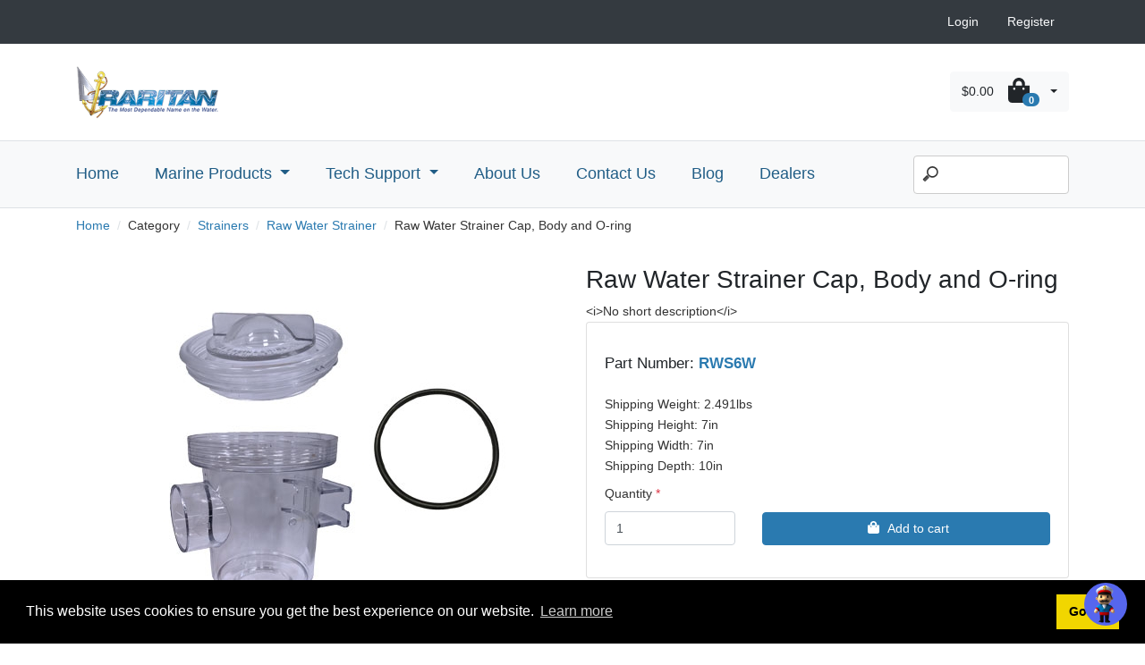

--- FILE ---
content_type: text/html; charset=UTF-8
request_url: https://raritaneng.com/en_US/products/raw-water-strainer-cap-body-and-o-ring
body_size: 62071
content:
<!DOCTYPE html>

<html lang="en">
<head>
  <meta charset="utf-8">
  <meta http-equiv="X-UA-Compatible" content="IE=edge">

  <title>Raw Water Strainer Cap, Body and O-ring | Raritan Engineering</title>

  <meta content="width=device-width, initial-scale=1, maximum-scale=1, user-scalable=no" name="viewport">

      <!-- BEGIN EVENT | event name: "sylius.shop.layout.metatags" -->

<!-- END EVENT | event name: "sylius.shop.layout.metatags" -->
  
  
        
  
      
      <!-- BEGIN EVENT | event name: "sylius.shop.layout.stylesheets" -->
<!-- BEGIN BLOCK | event name: "sylius.shop.layout.stylesheets", block name: "styles", template: "@SyliusShop/_styles.html.twig", priority: 10 -->
<link rel="stylesheet" href="/bootstrap-theme/app.css">

<!-- END BLOCK | event name: "sylius.shop.layout.stylesheets", block name: "styles" -->
<!-- BEGIN BLOCK | event name: "sylius.shop.layout.stylesheets", block name: "legacy", template: "@SyliusUi/Block/_legacySonataEvent.html.twig", priority: 0 -->


<!-- END BLOCK | event name: "sylius.shop.layout.stylesheets", block name: "legacy" -->
<!-- END EVENT | event name: "sylius.shop.layout.stylesheets" -->
  
  <!-- BEGIN EVENT | event name: "sylius.shop.layout.head" -->
<!-- BEGIN BLOCK | event name: "sylius.shop.layout.head", block name: "legacy", template: "@SyliusUi/Block/_legacySonataEvent.html.twig", priority: 0 -->


<!-- END BLOCK | event name: "sylius.shop.layout.head", block name: "legacy" -->
<!-- END EVENT | event name: "sylius.shop.layout.head" -->
  <!-- TrafficFuel PowerPixel -->
<script>
var TFConfig = {
"pixel_id":"927432-WJVJ4B4-327702"
};
</script>

<noscript><iframe src="//www.googletagmanager.com/ns.html?id=GTM-WJVJ4B4"
height="0" width="0" style="display:none;visibility:hidden"></iframe></noscript>
<script type="text/javascript" defer src="https://trafficfuelpixel.s3-us-west-2.amazonaws.com/pixel.js"></script>
<noscript><iframe src="//my.trafficfuel.com/powerpixel.php?pixel_id=927432-WJVJ4B4-327702" height="0" width="0" style="display:none;visibility:hidden"></iframe></noscript>
<noscript><iframe src="//www.googletagmanager.com/ns.html?id=GTM-WJVJ4B4"
height="0" width="0" style="display:none;visibility:hidden"></iframe></noscript>
<script>(function(w,d,s,l,i){w[l]=w[l]||[];w[l].push({'gtm.start':
new Date().getTime(),event:'gtm.js'});var f=d.getElementsByTagName(s)[0],
j=d.createElement(s),dl=l!='dataLayer'?'&l='+l:'';j.async=true;j.src=
'//www.googletagmanager.com/gtm.js?id='+i+dl;f.parentNode.insertBefore(j,f);
})(window,document,'script','dataLayer','GTM-WJVJ4B4');</script>
<!-- End of TrafficFuel PowerPixel -->

<!-- Global site tag (gtag.js) - Google Analytics -->
<script async src="https://www.googletagmanager.com/gtag/js?id=UA-56797593-1"></script>
<script>
  window.dataLayer = window.dataLayer || [];
  function gtag(){dataLayer.push(arguments);}
  gtag('js', new Date());

  gtag('config', 'UA-56797593-1');
</script>

<!-- www.clarity.ms -->
<script type="text/javascript">
    (function(c,l,a,r,i,t,y){
        c[a]=c[a]||function(){(c[a].q=c[a].q||[]).push(arguments)};
        t=l.createElement(r);t.async=1;t.src="https://www.clarity.ms/tag/"+i;
        y=l.getElementsByTagName(r)[0];y.parentNode.insertBefore(t,y);
    })(window, document, "clarity", "script", "4jc7o4rwke");
</script>

<!-- warranty card v1 form -->
<script type="text/javascript" src="https://pym.nprapps.org/pym.v1.min.js"></script>
<script type="text/javascript" src="https://cdn.formkeep.com/formkeep-embed.js"></script>
      


<!-- Global site tag (gtag.js) - Google Analytics -->
<script async src="https://www.googletagmanager.com/gtag/js?id=G-9TTR67BV4X"></script>
<script>
  window.dataLayer = window.dataLayer || [];
  function gtag(){dataLayer.push(arguments);}
  gtag('js', new Date());

  gtag('config', 'G-9TTR67BV4X');
</script>
<!-- Google Tag Manager -->
<script>(function(w,d,s,l,i){w[l]=w[l]||[];w[l].push({'gtm.start':
new Date().getTime(),event:'gtm.js'});var f=d.getElementsByTagName(s)[0],
j=d.createElement(s),dl=l!='dataLayer'?'&l='+l:'';j.async=true;j.src=
'https://www.googletagmanager.com/gtm.js?id='+i+dl;f.parentNode.insertBefore(j,f);
})(window,document,'script','dataLayer','GTM-WJVJ4B4');</script>
<!-- End Google Tag Manager -->

<script type="text/javascript" src="//cdn.rlets.com/capture_configs/02e/321/178/22f47afb22389519b95d300.js" async="async"></script>

<!-- TruConversion for raritaneng.com -->
<script type="text/javascript">
    var _tip = _tip || [];
    (function(d,s,id){
        var js, tjs = d.getElementsByTagName(s)[0];
        if(d.getElementById(id)) { return; }
        js = d.createElement(s); js.id = id;
        js.async = true;
        js.src = d.location.protocol + '//app.truconversion.com/ti-js/27651/b423a.js';
        tjs.parentNode.insertBefore(js, tjs);
    }(document, 'script', 'ti-js'));
</script>
<script type="text/javascript">
    (function(c,l,a,r,i,t,y){
        c[a]=c[a]||function(){(c[a].q=c[a].q||[]).push(arguments)};
        t=l.createElement(r);t.async=1;t.src="https://www.clarity.ms/tag/"+i;
        y=l.getElementsByTagName(r)[0];y.parentNode.insertBefore(t,y);
    })(window, document, "clarity", "script", "h8ix6r8i3e");
</script>
<meta name="google-site-verification" content="M29j7vKMzGkIDbjTRG6CNoqFgzAN0NKq_xVIVFbZyBU" />
<!-- Google tag (gtag.js) -->
<script async src="https://www.googletagmanager.com/gtag/js?id=G-NG2BM4R7BH"></script>
<script>
  window.dataLayer = window.dataLayer || [];
  function gtag(){dataLayer.push(arguments);}
  gtag('js', new Date());

  gtag('config', 'G-NG2BM4R7BH');
</script>
<meta name="google-site-verification" content="agNbRXih4mgf1uLgXrFIZ9iU7k5iONrQjaVWeIXe1og" />

<meta name="p:domain_verify" content="f21899a6e2a667cf8dbe8cfe5b136bfd"/>

<!-- START PeopleBots Popup Pixel Code -->
<script async src='https://peoplebots.in/pixel/1c9ac0159c94d8d0cbedc973445af2da'></script>
<!-- END PeopleBots Popup Pixel Code -->
</head>

<body class="d-flex flex-column min-vh-100">
<!-- BEGIN EVENT | event name: "sylius.shop.layout.before_body" -->
<!-- BEGIN BLOCK | event name: "sylius.shop.layout.before_body", block name: "legacy", template: "@SyliusUi/Block/_legacySonataEvent.html.twig", priority: 0 -->


<!-- END BLOCK | event name: "sylius.shop.layout.before_body", block name: "legacy" -->
<!-- END EVENT | event name: "sylius.shop.layout.before_body" -->

  <nav class="bg-dark navbar navbar-expand-lg">
    <div class="container">
      <button class="navbar-toggler" type="button" data-toggle="collapse" data-target="#navbarTop"
              aria-controls="navbarSupportedContent" aria-expanded="false" aria-label="Toggle navigation">
        <span class="navbar-toggler-icon"></span>
      </button>

      <div class="collapse navbar-collapse" id="navbarTop">
        <!-- BEGIN EVENT | event name: "sylius.shop.layout.topbar" -->
<!-- BEGIN BLOCK | event name: "sylius.shop.layout.topbar", block name: "before_switchers_legacy", template: "@SyliusUi/Block/_legacySonataEvent.html.twig", priority: 35 -->


<!-- END BLOCK | event name: "sylius.shop.layout.topbar", block name: "before_switchers_legacy" -->
<!-- BEGIN BLOCK | event name: "sylius.shop.layout.topbar", block name: "currency_switcher", template: "@SyliusShop/Layout/Topbar/_currencySwitcher.html.twig", priority: 30 -->
<ul class="nav navbar">

</ul>


<!-- END BLOCK | event name: "sylius.shop.layout.topbar", block name: "currency_switcher" -->
<!-- BEGIN BLOCK | event name: "sylius.shop.layout.topbar", block name: "locale_switcher", template: "@SyliusShop/Layout/Topbar/_localeSwitcher.html.twig", priority: 20 -->
<ul class="nav navbar">

</ul>


<!-- END BLOCK | event name: "sylius.shop.layout.topbar", block name: "locale_switcher" -->
<!-- BEGIN BLOCK | event name: "sylius.shop.layout.topbar", block name: "before_security_widget_legacy", template: "@SyliusUi/Block/_legacySonataEvent.html.twig", priority: 15 -->


<!-- END BLOCK | event name: "sylius.shop.layout.topbar", block name: "before_security_widget_legacy" -->
<!-- BEGIN BLOCK | event name: "sylius.shop.layout.topbar", block name: "security_widget", template: "@SyliusShop/Layout/Topbar/_securityWidget.html.twig", priority: 10 -->
<ul class="nav navbar ml-auto">
            <li class="nav-item btn-dark">
            <a class="nav-link text-light" href="/en_US/login">Login</a>
        </li>

        <li class="nav-item btn-dark">
            <a class="nav-link text-light" href="/en_US/register">Register</a>
        </li>
    </ul>



<!-- END BLOCK | event name: "sylius.shop.layout.topbar", block name: "security_widget" -->
<!-- BEGIN BLOCK | event name: "sylius.shop.layout.topbar", block name: "after_security_widget_legacy", template: "@SyliusUi/Block/_legacySonataEvent.html.twig", priority: 5 -->


<!-- END BLOCK | event name: "sylius.shop.layout.topbar", block name: "after_security_widget_legacy" -->
<!-- END EVENT | event name: "sylius.shop.layout.topbar" -->
      </div>
    </div>
  </nav>

  <div class="mb-2">
    <!-- BEGIN EVENT | event name: "sylius.shop.layout.header" -->
<!-- BEGIN BLOCK | event name: "sylius.shop.layout.header", block name: "header", template: "@SyliusShop/_header.html.twig", priority: 20 -->
<div class="container">
    <header class="my-4">
        <div class="row align-items-center no-gutters">

            <!-- BEGIN EVENT | event name: "sylius.shop.layout.header.grid" -->
<!-- BEGIN BLOCK | event name: "sylius.shop.layout.header.grid", block name: "logo", template: "@SyliusShop/Layout/Header/_logo.html.twig", priority: 30 -->
<div class="col">
  <a href="/en_US/"><img class="logo"
                                                    src="/media/image/logo-200.png"
                                                    alt="Sylius logo"/></a>
</div>
<div class="col-3 mt-3 alert alert-info text-center small hidden d-none" role="alert">
Website Maintenance in Progress <br />
Loading Times May Be Longer Than Usual
</div>


<!-- END BLOCK | event name: "sylius.shop.layout.header.grid", block name: "logo" -->
<!-- BEGIN BLOCK | event name: "sylius.shop.layout.header.grid", block name: "content", template: "@SyliusShop/Layout/Header/_content.html.twig", priority: 20 -->
<div class="col-auto">
  <!-- BEGIN EVENT | event name: "sylius.shop.layout.header.content" -->
<!-- BEGIN BLOCK | event name: "sylius.shop.layout.header.content", block name: "legacy", template: "@SyliusUi/Block/_legacySonataEvent.html.twig", priority: 0 -->


<!-- END BLOCK | event name: "sylius.shop.layout.header.content", block name: "legacy" -->
<!-- END EVENT | event name: "sylius.shop.layout.header.content" -->
</div>

<!-- END BLOCK | event name: "sylius.shop.layout.header.grid", block name: "content" -->
<!-- BEGIN BLOCK | event name: "sylius.shop.layout.header.grid", block name: "cart", template: "@SyliusShop/Layout/Header/_cart.html.twig", priority: 10 -->
<div class="col-auto d-flex align-items-center">
    <div class="ml-4">
        <div class="btn-group">
    <div id="sylius-cart-button">
        <!-- BEGIN EVENT | event name: "sylius.shop.cart.widget.button" -->
<!-- BEGIN BLOCK | event name: "sylius.shop.cart.widget.button", block name: "before_legacy", template: "@SyliusUi/Block/_legacySonataEvent.html.twig", priority: 15 -->


<!-- END BLOCK | event name: "sylius.shop.cart.widget.button", block name: "before_legacy" -->
<!-- BEGIN BLOCK | event name: "sylius.shop.cart.widget.button", block name: "content", template: "@SyliusShop/Cart/Widget/_button.html.twig", priority: 10 -->

<a class="btn btn-light d-flex align-items-center dropdown-toggle"
   data-toggle="dropdown"
   href="#"
   id="sylius-cart-total" >
    <span class="pr-3">$0.00</span>
    <span>            <i class="fas fa-shopping-bag h1 m-0"></i>

</span>
    <span class="badge badge-pill badge-primary" style="transform: translate(-8px, 10px)">0</span>
</a>

<!-- END BLOCK | event name: "sylius.shop.cart.widget.button", block name: "content" -->
<!-- BEGIN BLOCK | event name: "sylius.shop.cart.widget.button", block name: "after_legacy", template: "@SyliusUi/Block/_legacySonataEvent.html.twig", priority: 5 -->


<!-- END BLOCK | event name: "sylius.shop.cart.widget.button", block name: "after_legacy" -->
<!-- END EVENT | event name: "sylius.shop.cart.widget.button" -->

        <div class="dropdown-menu dropdown-menu-right" style="width:300px">
            <!-- BEGIN EVENT | event name: "sylius.shop.cart.widget.popup" -->
<!-- BEGIN BLOCK | event name: "sylius.shop.cart.widget.popup", block name: "before_legacy", template: "@SyliusUi/Block/_legacySonataEvent.html.twig", priority: 15 -->


<!-- END BLOCK | event name: "sylius.shop.cart.widget.popup", block name: "before_legacy" -->
<!-- BEGIN BLOCK | event name: "sylius.shop.cart.widget.popup", block name: "content", template: "@SyliusShop/Cart/Widget/_popup.html.twig", priority: 10 -->

    <div class="card-body text-center">
        Your cart is empty.
    </div>


<!-- END BLOCK | event name: "sylius.shop.cart.widget.popup", block name: "content" -->
<!-- BEGIN BLOCK | event name: "sylius.shop.cart.widget.popup", block name: "after_legacy", template: "@SyliusUi/Block/_legacySonataEvent.html.twig", priority: 5 -->


<!-- END BLOCK | event name: "sylius.shop.cart.widget.popup", block name: "after_legacy" -->
<!-- END EVENT | event name: "sylius.shop.cart.widget.popup" -->
        </div>
    </div>
</div>

    </div>
</div>

<!-- END BLOCK | event name: "sylius.shop.layout.header.grid", block name: "cart" -->
<!-- END EVENT | event name: "sylius.shop.layout.header.grid" -->

                    </div>
    </header>
</div>

<!-- END BLOCK | event name: "sylius.shop.layout.header", block name: "header" -->
<!-- BEGIN BLOCK | event name: "sylius.shop.layout.header", block name: "after_header_legacy", template: "@SyliusUi/Block/_legacySonataEvent.html.twig", priority: 15 -->


<!-- END BLOCK | event name: "sylius.shop.layout.header", block name: "after_header_legacy" -->
<!-- BEGIN BLOCK | event name: "sylius.shop.layout.header", block name: "menu", template: "@SyliusShop/Layout/Header/_menu.html.twig", priority: 10 -->
<div class="border-top border-bottom bg-light">
  <div class="container">
    <div class="row">
      <div class="col-9">
        <nav class="navbar navbar-expand-lg navbar-brand">
  <button class="navbar-toggler" type="button" data-toggle="collapse" data-target="#main_nav"
          aria-label="navbar toggle button">
    <span class="navbar-toggler-icon">
      <svg aria-hidden="true" focusable="false" data-prefix="fas" data-icon="bars"
           class="svg-inline--fa fa-bars fa-w-14" role="img" xmlns="http://www.w3.org/2000/svg" viewBox="0 0 448 512"><path
          fill="currentColor"
          d="M16 132h416c8.837 0 16-7.163 16-16V76c0-8.837-7.163-16-16-16H16C7.163 60 0 67.163 0 76v40c0 8.837 7.163 16 16 16zm0 160h416c8.837 0 16-7.163 16-16v-40c0-8.837-7.163-16-16-16H16c-8.837 0-16 7.163-16 16v40c0 8.837 7.163 16 16 16zm0 160h416c8.837 0 16-7.163 16-16v-40c0-8.837-7.163-16-16-16H16c-8.837 0-16 7.163-16 16v40c0 8.837 7.163 16 16 16z"></path></svg>
    </span>
  </button>
  <div class="collapse navbar-collapse" id="main_nav">
    <ul class="navbar-nav">

      <li class="nav-item">
        <a class="nav-link" href="/en_US/">Home</a>
      </li>

      <li class="nav-item dropdown multi-level-dropdown">
        <a class="nav-link dropdown-toggle" href="#" data-toggle="dropdown">
          Marine Products
        </a>
        <ul class="dropdown-menu" tabindex="0">
          <li class="dropdown-item dropdown-submenu position-relative">
            <a class="dropdown-toggle" href="/en_US/product-categories/marine-toilets" data-toggle="dropdown">
              Marine Toilets
            </a>
            <ul class="dropdown-menu list-unstyled" tabindex="0">
              <li class="dropdown-item dropdown-submenu position-relative">
                <a class="dropdown-toggle" href="/en_US/product-categories/electric-marine-toilet"
                   data-toggle="dropdown">
                  Electric Marine Toilet
                </a>
                <ul class="dropdown-menu list-unstyled" tabindex="0">
                  <li class="dropdown-item">
                    <a class="" href="/en_US/products/atlantes-freedom">
                      Atlantes Freedom
                    </a>
                  </li>
                  <li class="dropdown-item">
                    <a class="" href="/en_US/products/marine-elegance">
                      Marine Elegance
                    </a>
                  </li>
<li class="dropdown-item">
                    <a class="" href="/en_US/products/marine-elegance-comfort-height">
                      Marine Elegance Comfort Height
                    </a>
                  </li>

                  <li class="dropdown-item">
                    <a class="" href="/en_US/products/ph-powerflush">
                      PH PowerFlush
                    </a>
                  </li>
                  <li class="dropdown-item">
                    <a class="" href="/en_US/products/seaera">
                      SeaEra
                    </a>
                  </li>
                  <li class="dropdown-item">
                    <a class="" href="/en_US/products/seaera-qc">
                      SeaEra QC
                    </a>
                  </li>
                  <li class="dropdown-item">
                    <a class="" href="/en_US/products/seaera-conversion-kit">
                      SeaEra Conversion Kit
                    </a>
                  </li>
                  <li class="dropdown-item">
                    <a class="" href="/en_US/product-categories/electric-marine-toilet-control-parts">
                      Electric Toilet Controls
                    </a>
                  </li>
                  <li class="dropdown-item">
                    <a class="" href="/en_US/page/seafresh">
                      SeaFresh
                    </a>
                  </li>
                </ul>
              </li>
              <li class="dropdown-item dropdown-submenu position-relative">
                <a class="dropdown-toggle" href="/en_US/product-categories/manual-marine-toilets"
                   data-toggle="dropdown">
                  Manual Marine Toilets
                </a>
                <ul class="dropdown-menu list-unstyled" tabindex="0">
                  <li class="dropdown-item">
                    <a class="" href="/en_US/products/fresh-head">
                      Fresh Head
                    </a>
                  </li>
                  <li class="dropdown-item">
                    <a class="" href="/en_US/products/ph-superflush">
                      PH Superflush
                    </a>
                  </li>
                  <li class="dropdown-item">
                    <a class="" href="/en_US/products/ph-powerflush">
                      PH PowerFlush
                    </a>
                  </li>
                  <li class="dropdown-item">
                    <a class="" href="/en_US/products/seaera-conversion-kit">
                      SeaEra Conversion Kit
                    </a>
                  </li>
                </ul>
              </li>
            </ul>
          </li>
          <li class="dropdown-item dropdown-submenu position-relative">
            <a class="dropdown-toggle" href="/en_US/product-categories/marine-sanitation-devices"
               data-toggle="dropdown">
              Marine Sanitation Devices
            </a>
            <ul class="dropdown-menu list-unstyled" tabindex="0">
              <li class="dropdown-item">
                <a class="" href="/en_US/products/electroscan">
                  Electroscan
                </a>
              </li>
              <li class="dropdown-item">
                <a class="" href="/en_US/products/hold-n-treat-control">
                  Hold N Treat System
                </a>
              </li>
              <li class="dropdown-item">
                <a class="" href="/en_US/products/purasan-ex-2-treatment-system">
                  Purasan EX 2
                </a>
              </li>
            </ul>
          </li>
          <li class="dropdown-item dropdown-submenu position-relative">
            <a class="dropdown-toggle" href="/en_US/product-categories/holding-tanks" data-toggle="dropdown">
              Holding Tanks
            </a>
            <ul class="dropdown-menu list-unstyled" tabindex="0">
              <li class="dropdown-item">
                <a class="" href="/en_US/product-categories/semi-custom-holding-tanks">
                  Semi- Custom Holding Tanks
                </a>
              </li>
              <li class="dropdown-item">
                <a class="" href="/en_US/products/tankassure">
                  TankAssure
                </a>
              </li>
            </ul>
          </li>
          <li class="dropdown-item dropdown-submenu position-relative">
            <a class="dropdown-toggle" href="/en_US/product-categories/sanitation-accessories" data-toggle="dropdown">
              Sanitation Accessories
            </a>
            <ul class="dropdown-menu list-unstyled" tabindex="0">
	      <li class="dropdown-item">
                <a class="" href="/en_US/products/tankassure">
                  TankAssure
                </a>
              </li>
              <li class="dropdown-item">
                <a class="" href="/en_US/products/tank-monitor">
                  Tank Monitor
                </a>
              </li>
              <li class="dropdown-item">
                <a class="" href="/en_US/products/c-h-cleans-hoses">
                  Cleans Hoses
                </a>
              </li>
              <li class="dropdown-item">
                <a class="" href="/en_US/products/macerator-pump">
                  Macerator Pump
                </a>
              </li>
              <li class="dropdown-item">
                <a class="" href="/en_US/product-categories/electric-toilet-controls">
                  Electric Toilet Controls
                </a>
              </li>
              <li class="dropdown-item">
                <a class="" href="/en_US/products/saniflex">
                  SaniFlex Odor Shield Hose
                </a>
              </li>
              <li class="dropdown-item">
                <a class="" href="/en_US/products/diverter-y-valve">
                  Diverter Y Valve
                </a>
              </li>
            </ul>
          </li>
          <li class="dropdown-item">
            <a class="" href="/en_US/product-categories/miscellaneous">
              Parts
            </a>
          </li>
          <li class="dropdown-item">
            <a class="" href="/en_US/product-categories/blemished">
              Blemished Products
            </a>
          </li>
          <li class="dropdown-item dropdown-submenu position-relative">
            <a class="dropdown-toggle" href="/en_US/product-categories/odor-control" data-toggle="dropdown">
              Odor Control
            </a>
            <ul class="dropdown-menu list-unstyled" tabindex="0">
              <li class="dropdown-item">
                <a class="" href="/en_US/products/c-p-cleans-potties">
                  C.P. Cleans Potties
                </a>
              </li>
              <li class="dropdown-item">
                <a class="" href="/en_US/products/c-h-cleans-hoses">
                  C. H. Cleans Hoses
                </a>
              </li>
              <li class="dropdown-item">
                <a class="" href="/en_US/products/k-o-kills-odors">
                  K.O. Kills Odors
                </a>
              </li>
              <li class="dropdown-item">
                <a class="" href="/en_US/products/knocks-out-odor-kit">
                  K.O. 2 Kit
                </a>
              </li>
              <li class="dropdown-item">
                <a class="" href="/en_US/products/saniflex">
                  SaniFlex Odor Shield Hose
                </a>
              </li>
            </ul>
          </li>
          <li class="dropdown-item dropdown-submenu position-relative">
            <a class="dropdown-toggle" href="#" data-toggle="dropdown">
              Marine Water Heater
            </a>
            <ul class="dropdown-menu list-unstyled" tabindex="0">
              <li class="dropdown-item">
                <a class="" href="/en_US/products/water-heater">
                  1700 Series
                </a>
              </li>
            </ul>
          </li>
          <li class="dropdown-item dropdown-submenu position-relative">
            <a class="dropdown-toggle" href="#" data-toggle="dropdown">
              Marine Ice Makers
            </a>
            <ul class="dropdown-menu list-unstyled" tabindex="0">
              <li class="dropdown-item">
                <a class="" href="/en_US/products/icer-ette-model-88">
                  Icer-Ette Model 88 
                </a>
              </li>
            </ul>
          </li>
          <li class="dropdown-item dropdown-submenu position-relative">
            <a class="dropdown-toggle" href="/en_US/product-categories/strainers" data-toggle="dropdown">
              Strainers
            </a>
            <ul class="dropdown-menu list-unstyled" tabindex="0">
              <li class="dropdown-item">
                <a class="" href="/en_US/products/raw-water-strainer">
                  Raw Water Strainer
                </a>
              </li>
              <li class="dropdown-item">
                <a class="" href="/en_US/products/in-line-strainer">
                  In-Line Strainer
                </a>
              </li>
            </ul>
          </li>
          <li class="dropdown-item position-relative">
            <a href="/en_US/products/ruddermaster">
              Ruddermaster
            </a>
          </li>

          <li class="dropdown-item dropdown-submenu position-relative">
            <a class="dropdown-toggle" href="/en_US/product-categories/alarms" data-toggle="dropdown">
              Alarms
            </a>
            <ul class="dropdown-menu list-unstyled" tabindex="0">
              <li class="dropdown-item">
                <a class="" href="/en_US/products/reverse-polarity-alarm">
                  Reverse Polarity Alarm
                </a>
              </li>
            </ul>
          </li>
          <li class="dropdown-item dropdown-submenu position-relative">
            <a class="dropdown-toggle" href="#" data-toggle="dropdown">
              Legacy Products
            </a>
            <ul class="dropdown-menu list-unstyled" tabindex="0">
              <li class="dropdown-item">
                <a class="" href="/en_US/products/crown-head">
                  Crown Head
                </a>
              </li>
              <li class="dropdown-item">
                <a class="" href="/en_US/products/crown-head-cd-discharge-kit">
                  Crown Head CD Series
                </a>
              </li>
              <li class="dropdown-item">
                <a class="" href="/en_US/products/crown-head-ii-lba">
                  Crown Head II
                </a>
              </li>
              <li class="dropdown-item">
                <a class="" href="#">
                  Compact II
                </a>
              </li>
              <li class="dropdown-item">
                <a class="" href="/en_US/products/icerette">
                  Ice Maker Model 82/83
                </a>
              </li>
		<li class="dropdown-item">
                <a class="" href="/en_US/products/icerette">
                  Icerette
                </a>
              </li>
              <li class="dropdown-item">
                <a class="" href="/en_US/products/404phii">
                  LectraSan
                </a>
              </li>
              <li class="dropdown-item">
                <a class="" href="/en_US/products/managerm">
                  Managerm
                </a>
              </li>
              <li class="dropdown-item">
                <a class="" href="/en_US/products/purasan-ex-treatment-system">
                  Purasan 
                </a>
              </li>
	      <li class="dropdown-item">
		<a class="" href="/en_US/products/tank-monitor">
                  Tank Monitor
                </a>
	      </li>
            </ul>
          </li>
        </ul>
      </li>

                                    
      <li class="nav-item dropdown multi-level-dropdown">
        <a class="nav-link dropdown-toggle" href="#" data-toggle="dropdown">
          Tech Support
        </a>
        <ul class="dropdown-menu">
          <li class="dropdown-item">
            <a href="/en_US/page/owners-manual-exploded-parts-view-promos">
              Manuals
            </a>
          </li>
          <li class="dropdown-item">
            <a href="/en_US/page/repair-shop">
              Repair Shop
            </a>
          </li>
          <li class="dropdown-item">
            <a href="/en_US/page/need-a-part">
              Need a Part?
            </a>
          </li>
          <li class="dropdown-item">
            <a href="/how-to-videos">
              How To Videos
            </a>
          </li>
          <div class="dropdown-divider"></div>
          <li class="dropdown-item">
            <a href="/en_US/page/limited-warranty">
              Warranties
            </a>
          </li>
          <li class="dropdown-item">
            <a href="/en_US/page/warranty-activation-form">
              Warranty Activation Form
            </a>
          </li>
          <li class="dropdown-item">
            <a href="/en_US/page/identify-your-head">
              Identify Your Head
            </a>
          </li>
          <li class="dropdown-item">
            <a href="/en_US/page/faq">
              FAQ
            </a>
          </li>
        </ul>
      </li>

      <li class="nav-item">
        <a class="nav-link" href="/en_US/page/about-us">
          About Us
        </a>
      </li>

      <li class="nav-item">
        <a class="nav-link" href="/en_US/contact/">Contact Us</a>
      </li>

      <li class="nav-item">
        <a class="nav-link" href="https://www.raritaneng.com/blog" target="_blank">Blog</a>
      </li>

      <li class="nav-item">
        <a class="nav-link" href="/dealers/">Dealers</a>
      </li>
    </ul>
  </div>
</nav>
      </div>
      <div class="col-3 pt-2 pt-md-3">
        <style>

  input[type=search] {
    -webkit-appearance: textfield;
    -webkit-box-sizing: content-box;
    font-family: inherit;
    font-size: 100%;
    background: #ededed url(/assets/shop/images/search-icon.png) no-repeat 9px center;
    border: solid 1px #ccc;
    padding: 9px 10px 9px 32px;
    width: 55px;
  }

  /* Demo 2 */
  input[type=search] {
    width: 130px;
    padding-left: 32px;
    color: #000;
    background-color: #fff;
    cursor: auto;
  }

  input:-moz-placeholder {
    color: transparent;
  }

  input::-webkit-input-placeholder {
    color: transparent;
  }
</style>

<form role="search" method="get" action="/search">
  <input type="search" id="site-search" name="q"
         aria-label="Search" class="float-right rounded">
</form>
      </div>
    </div>
  </div>
</div>
<script src="https://code.jquery.com/jquery-2.2.4.min.js"
        integrity="sha256-BbhdlvQf/xTY9gja0Dq3HiwQF8LaCRTXxZKRutelT44="
        crossorigin="anonymous"></script>
<script type="text/javascript">
  $('.multi-level-dropdown .dropdown-submenu > a').on("click", function (e) {
    $('.multi-level-dropdown .dropdown-submenu .dropdown-menu').removeClass('show');
    $(this).next('.dropdown-menu').addClass('show');
    e.stopPropagation();
  });

  $('.multi-level-dropdown .dropdown').on("hidden.bs.dropdown", function () {
    $('.multi-level-dropdown .dropdown-menu.show').removeClass('show');
  });
</script>
<style>
  .dropdown-submenu:hover > .dropdown-menu {
    display: block;
  }

  /*.multi-level-dropdown:hover > .dropdown-menu {*/
  /*  display: block;*/
  /*}*/
</style>

<!-- END BLOCK | event name: "sylius.shop.layout.header", block name: "menu" -->
<!-- END EVENT | event name: "sylius.shop.layout.header" -->
  </div>

<div class="main-content container">
  
                                                    
  <!-- BEGIN EVENT | event name: "sylius.shop.layout.before_content" -->
<!-- BEGIN BLOCK | event name: "sylius.shop.layout.before_content", block name: "legacy", template: "@SyliusUi/Block/_legacySonataEvent.html.twig", priority: 0 -->


<!-- END BLOCK | event name: "sylius.shop.layout.before_content", block name: "legacy" -->
<!-- END EVENT | event name: "sylius.shop.layout.before_content" -->

    <nav>
    <ol class="breadcrumb">
        <li class="breadcrumb-item"><a href="/en_US/">Home</a></li>

                                
                                                <li class="breadcrumb-item">Category</li>
                                                                <li class="breadcrumb-item">
                        <a href="/en_US/product-categories/strainers">Strainers</a>
                    </li>
                            
            <li class="breadcrumb-item">
                <a href="/en_US/product-categories/raw-water-strainer">Raw Water Strainer</a>
            </li>
        
        <li class="breadcrumb-item active">Raw Water Strainer Cap, Body and O-ring</li>
    </ol>
</nav>

  <div class="row">
    <div class="col-12 col-md-6 mb-5">
      <div class="pr-3">
        <!-- BEGIN EVENT | event name: "sylius.shop.product.show.left_sidebar" -->
<!-- BEGIN BLOCK | event name: "sylius.shop.product.show.left_sidebar", block name: "before_legacy", template: "@SyliusUi/Block/_legacySonataEvent.html.twig", priority: 15 -->


<!-- END BLOCK | event name: "sylius.shop.product.show.left_sidebar", block name: "before_legacy" -->
<!-- BEGIN BLOCK | event name: "sylius.shop.product.show.left_sidebar", block name: "content", template: "@SyliusShop/Product/Show/_images.html.twig", priority: 10 -->
      
<div data-product-image="https://raritaneng.com/media/cache/sylius_shop_product_large_thumbnail/c6/94/133fe48bc59a3f096b3f15488972.jpg" data-product-link="https://raritaneng.com/media/cache/sylius_shop_product_original/c6/94/133fe48bc59a3f096b3f15488972.jpg"></div>
<a href="https://raritaneng.com/media/cache/sylius_shop_product_original/c6/94/133fe48bc59a3f096b3f15488972.jpg" class="glightbox" data-js-product-image>
  <img class="img-fluid" src="https://raritaneng.com/media/cache/sylius_shop_product_large_thumbnail/c6/94/133fe48bc59a3f096b3f15488972.jpg" alt="Raw Water Strainer Cap, Body and O-ring" />
</a>

<!-- END BLOCK | event name: "sylius.shop.product.show.left_sidebar", block name: "content" -->
<!-- BEGIN BLOCK | event name: "sylius.shop.product.show.left_sidebar", block name: "after_legacy", template: "@SyliusUi/Block/_legacySonataEvent.html.twig", priority: 5 -->


<!-- END BLOCK | event name: "sylius.shop.product.show.left_sidebar", block name: "after_legacy" -->
<!-- END EVENT | event name: "sylius.shop.product.show.left_sidebar" -->
      </div>
                                            </div>
    <div class="col-12 col-md-6 mb-5">
      <!-- BEGIN EVENT | event name: "sylius.shop.product.show.right_sidebar" -->
<!-- BEGIN BLOCK | event name: "sylius.shop.product.show.right_sidebar", block name: "header", template: "@SyliusShop/Product/Show/_header.html.twig", priority: 50 -->

<h1 id="sylius-product-name" >
    Raw Water Strainer Cap, Body and O-ring
</h1>

<!-- END BLOCK | event name: "sylius.shop.product.show.right_sidebar", block name: "header" -->
<!-- BEGIN BLOCK | event name: "sylius.shop.product.show.right_sidebar", block name: "after_product_header_legacy", template: "@SyliusUi/Block/_legacySonataEvent.html.twig", priority: 45 -->


<!-- END BLOCK | event name: "sylius.shop.product.show.right_sidebar", block name: "after_product_header_legacy" -->
<!-- BEGIN BLOCK | event name: "sylius.shop.product.show.right_sidebar", block name: "after_reviews_legacy", template: "@SyliusUi/Block/_legacySonataEvent.html.twig", priority: 35 -->


<!-- END BLOCK | event name: "sylius.shop.product.show.right_sidebar", block name: "after_reviews_legacy" -->
<!-- BEGIN BLOCK | event name: "sylius.shop.product.show.right_sidebar", block name: "after_price_legacy", template: "@SyliusUi/Block/_legacySonataEvent.html.twig", priority: 25 -->


<!-- END BLOCK | event name: "sylius.shop.product.show.right_sidebar", block name: "after_price_legacy" -->
<!-- BEGIN BLOCK | event name: "sylius.shop.product.show.right_sidebar", block name: "short_description", template: "@SyliusShop/Product/Show/_shortDescription.html.twig", priority: 20 -->

    &lt;i&gt;No short description&lt;/i&gt;  
 

<!-- END BLOCK | event name: "sylius.shop.product.show.right_sidebar", block name: "short_description" -->
<!-- BEGIN BLOCK | event name: "sylius.shop.product.show.right_sidebar", block name: "after_description_legacy", template: "@SyliusUi/Block/_legacySonataEvent.html.twig", priority: 15 -->


<!-- END BLOCK | event name: "sylius.shop.product.show.right_sidebar", block name: "after_description_legacy" -->
<!-- BEGIN BLOCK | event name: "sylius.shop.product.show.right_sidebar", block name: "variant_selection", template: "@SyliusShop/Product/Show/_variantSelection.html.twig", priority: 10 -->


    




          

<div class="card">
  <div class="card-body"
       id="sylius-product-selecting-variant" >
    <!-- BEGIN EVENT | event name: "sylius.shop.product.show.before_add_to_cart" -->
<!-- BEGIN BLOCK | event name: "sylius.shop.product.show.before_add_to_cart", block name: "legacy", template: "@SyliusUi/Block/_legacySonataEvent.html.twig", priority: 0 -->


<!-- END BLOCK | event name: "sylius.shop.product.show.before_add_to_cart", block name: "legacy" -->
<!-- END EVENT | event name: "sylius.shop.product.show.before_add_to_cart" -->

    <form name="sylius_add_to_cart" method="post" action="/en_US/ajax/cart/add?productId=3736" id="sylius-product-adding-to-cart" data-js-add-to-cart="form" class="loadable" novalidate="novalidate" data-redirect="/en_US/cart/">
    
    <div class="alert alert-danger d-none" data-js-add-to-cart="error"
         id="sylius-cart-validation-error" ></div>
    
    <!-- BEGIN EVENT | event name: "sylius.shop.product.show.before_part_number" -->

<!-- END EVENT | event name: "sylius.shop.product.show.before_part_number" -->

<div class="d-flex flex-column mb-3">
        
		
    
    </div>
<div class="row mx-auto my-2">
  <h5>Part Number: <span class="text-primary font-weight-bold" data-js-product-code
                         id="product-code">RWS6W</span></h5>
</div>

<!-- BEGIN EVENT | event name: "sylius.shop.product.show.after_part_number" -->

<!-- END EVENT | event name: "sylius.shop.product.show.after_part_number" -->

        
        
    <div class="row mx-auto my-0">
      <div class="row mx-auto my-2">
        <div class="col-12 m-0 p-0">Shipping Weight:<span id="product-weight" data-js-product-weight data-unavailable-text="Unavailable" class="pl-1">2.491lbs</span></div>
        <div class="col-12 m-0 p-0">Shipping Height:<span id="product-height" data-js-product-height data-unavailable-text="Unavailable" class="pl-1">7in</span></div>
        <div class="col-12 m-0 p-0">Shipping Width:<span id="product-width" data-js-product-width data-unavailable-text="Unavailable" class="pl-1">7in</span></div>
        <div class="col-12 m-0 p-0">Shipping Depth:<span id="product-depth" data-js-product-depth data-unavailable-text="Unavailable" class="pl-1">10in</span></div>
      </div>
    </div>


                                            

    <div class="row align-items-end">
      <div class="col-4">
        <div class="form-group"><label for="sylius_add_to_cart_cartItem_quantity" class="required">Quantity</label><input type="number" id="sylius_add_to_cart_cartItem_quantity" name="sylius_add_to_cart[cartItem][quantity]" required="required" min="1" class="form-control" value="1" /></div>

        <!-- BEGIN EVENT | event name: "sylius.shop.product.show.add_to_cart_form" -->
<!-- BEGIN BLOCK | event name: "sylius.shop.product.show.add_to_cart_form", block name: "legacy", template: "@SyliusUi/Block/_legacySonataEvent.html.twig", priority: 0 -->


<!-- END BLOCK | event name: "sylius.shop.product.show.add_to_cart_form", block name: "legacy" -->
<!-- END EVENT | event name: "sylius.shop.product.show.add_to_cart_form" -->
      </div>
      <div class="col">
        <div class="form-group">
          <button type="submit"
                  class="btn btn-block btn-primary" >
            <span class="btn-icon">            <i class="fas fa-shopping-bag "></i>

</span>
            Add to cart
          </button>
        </div>
      </div>
    </div>
    <input type="hidden" id="sylius_add_to_cart__token" name="sylius_add_to_cart[_token]" value="9SGdMGaQ1X-go8iM70G1xdNuZsAUsRQGt7LMlG5jQmw" />
    </form>
  </div>
</div>
<div class="row">
  <div class="col-12">
            
        <div class="form-group mt-4" style="text-align:center">
          <a href="/en_US/product-categories/raw-water-strainer" class="btn  btn-link">
            See All Raw Water Strainer Cap, Body and O-ring Products &amp; Parts >>
          </a>
        </div>
        </div>
</div>

<!-- END BLOCK | event name: "sylius.shop.product.show.right_sidebar", block name: "variant_selection" -->
<!-- BEGIN BLOCK | event name: "sylius.shop.product.show.right_sidebar", block name: "after_add_to_cart_legacy", template: "@SyliusUi/Block/_legacySonataEvent.html.twig", priority: 5 -->


<!-- END BLOCK | event name: "sylius.shop.product.show.right_sidebar", block name: "after_add_to_cart_legacy" -->
<!-- BEGIN BLOCK | event name: "sylius.shop.product.show.right_sidebar", block name: "cancer_warning", template: "bundles/SyliusShopBundle/Product/Show/_cancerWarning.html.twig", priority: 0 -->
                      
<!-- END BLOCK | event name: "sylius.shop.product.show.right_sidebar", block name: "cancer_warning" -->
<!-- END EVENT | event name: "sylius.shop.product.show.right_sidebar" -->
    </div>
  </div>

  <!-- BEGIN EVENT | event name: "sylius.shop.product.show.content" -->
<!-- BEGIN BLOCK | event name: "sylius.shop.product.show.content", block name: "before_tabs_legacy", template: "@SyliusUi/Block/_legacySonataEvent.html.twig", priority: 25 -->


<!-- END BLOCK | event name: "sylius.shop.product.show.content", block name: "before_tabs_legacy" -->
<!-- BEGIN BLOCK | event name: "sylius.shop.product.show.content", block name: "tabs", template: "@SyliusShop/Product/Show/_tabs.html.twig", priority: 20 -->
<div class="mb-5">
    <div class="card">
        <div class="card-header">
            <nav class="nav nav-tabs card-header-tabs nav-fill">
                <a class="nav-item nav-link active" href="#nav-details" data-toggle="tab">Details</a>
  
 <a class="nav-item nav-link" href="#nav-attributes" 
 data-toggle="tab" >Product Attributes</a> 
            </nav>
        </div>
        <div class="card-body">
            <div class="tab-content">
                <div class="tab-pane fade show active" id="nav-details">
  <!-- BEGIN EVENT | event name: "sylius.shop.product.show.tab_details" -->
<!-- BEGIN BLOCK | event name: "sylius.shop.product.show.tab_details", block name: "legacy", template: "@SyliusUi/Block/_legacySonataEvent.html.twig", priority: 15 -->


<!-- END BLOCK | event name: "sylius.shop.product.show.tab_details", block name: "legacy" -->
<!-- BEGIN BLOCK | event name: "sylius.shop.product.show.tab_details", block name: "description", template: "@SyliusShop/Product/Show/Tabs/Details/_description.html.twig", priority: 10 -->
  No description.

<!-- END BLOCK | event name: "sylius.shop.product.show.tab_details", block name: "description" -->
<!-- END EVENT | event name: "sylius.shop.product.show.tab_details" -->

</div>
<div class="tab-pane fade" id="nav-downloads">
  <div class="ui bottom attached tab segment" data-tab="downloads">
  <!-- BEGIN EVENT | event name: "sylius.shop.product.show.tab_downloads" -->

<!-- END EVENT | event name: "sylius.shop.product.show.tab_downloads" -->
    <h3>No downloads available</h3>
</div>

</div>
<div class="tab-pane fade" id="nav-attributes">
<!-- BEGIN EVENT | event name: "sylius.shop.product.show.tab_attributes" -->
<!-- BEGIN BLOCK | event name: "sylius.shop.product.show.tab_attributes", block name: "legacy", template: "@SyliusUi/Block/_legacySonataEvent.html.twig", priority: 15 -->


<!-- END BLOCK | event name: "sylius.shop.product.show.tab_attributes", block name: "legacy" -->
<!-- BEGIN BLOCK | event name: "sylius.shop.product.show.tab_attributes", block name: "list", template: "@SyliusShop/Product/Show/Tabs/Attributes/_list.html.twig", priority: 10 -->
<table id="sylius-product-attributes" class="table" >
    <tbody>
            <tr>
            <td class="text-dark sylius-product-attribute-name" style="padding:.25rem; border-bottom:1px solid #dee2e6; border-top:none;" data-js-Universal Product Code >
                <strong>Universal Product Code</strong>
            </td>
            <td class="sylius-product-attribute-value" style="padding:.25rem; border-bottom:1px solid #dee2e6; border-top:none;" >
                85462010798
            </td>
        </tr>
            <tr>
            <td class="text-dark sylius-product-attribute-name" style="padding:.25rem; border-bottom:1px solid #dee2e6; border-top:none;" data-js-Product Type >
                <strong>Product Type</strong>
            </td>
            <td class="sylius-product-attribute-value" style="padding:.25rem; border-bottom:1px solid #dee2e6; border-top:none;" >
                F
            </td>
        </tr>
            <tr>
            <td class="text-dark sylius-product-attribute-name" style="padding:.25rem; border-bottom:1px solid #dee2e6; border-top:none;" data-js-T-Design >
                <strong>T-Design</strong>
            </td>
            <td class="sylius-product-attribute-value" style="padding:.25rem; border-bottom:1px solid #dee2e6; border-top:none;" >
                L
            </td>
        </tr>
            <tr>
            <td class="text-dark sylius-product-attribute-name" style="padding:.25rem; border-bottom:1px solid #dee2e6; border-top:none;" data-js-Part >
                <strong>Part</strong>
            </td>
            <td class="sylius-product-attribute-value" style="padding:.25rem; border-bottom:1px solid #dee2e6; border-top:none;" >
                    Yes
            </td>
        </tr>
        </tbody>
</table>

<!-- END BLOCK | event name: "sylius.shop.product.show.tab_attributes", block name: "list" -->
<!-- END EVENT | event name: "sylius.shop.product.show.tab_attributes" -->
</div>
            </div>
        </div>
    </div>
</div>

<!-- END BLOCK | event name: "sylius.shop.product.show.content", block name: "tabs" -->
<!-- BEGIN BLOCK | event name: "sylius.shop.product.show.content", block name: "before_associations_legacy", template: "@SyliusUi/Block/_legacySonataEvent.html.twig", priority: 15 -->


<!-- END BLOCK | event name: "sylius.shop.product.show.content", block name: "before_associations_legacy" -->
<!-- BEGIN BLOCK | event name: "sylius.shop.product.show.content", block name: "associations", template: "@SyliusShop/Product/Show/_associations.html.twig", priority: 10 -->


	 
		

    <h2 class="mt-5 mb-3 text-center font-weight-bold">Similar products</h2>
    

<div id="sylius-product-association-Similar products" >
    
    <style>
        .carousel-control-prev,.carousel-control-next {
            display: inline-block !important;
            font-weight: 400;
            color: #333;
            text-align: center;
            vertical-align: middle;
            user-select: none;
            background-color: transparent;
            border: 1px solid transparent;
            border-top-color: transparent;
            border-right-color: transparent;
            border-bottom-color: transparent;
            border-left-color: transparent;
            padding: .375rem .75rem !important;
            font-size: .88rem !important;
            line-height: 1. !important;
            border-radius: .25rem !important;
            transition: color .15s ease-in-out,background-color .15s ease-in-out,border-color .15s ease-in-out,box-shadow .15s ease-in-out;
            color: #fff !important;
            background-color: #2a7ab0 !important;
            border-color: #2a7ab0 !important;
            position: inherit !important;
            opacity: 1 !important;
            width: 50px;
            height: 34px;
        }
    </style>


    
<div id="sylius-carousel" class="carousel slide my-5" data-ride="carousel" data-interval="10000">
    
    <div class="carousel-inner" role="listbox">
                            <div class="carousel-item active">
                <div class="row">
                                                                    			                                <div class="col-3">
                                                                    <!-- BEGIN EVENT | event name: "sylius.shop.product.index.box" -->
<!-- BEGIN BLOCK | event name: "sylius.shop.product.index.box", block name: "before_legacy", template: "@SyliusUi/Block/_legacySonataEvent.html.twig", priority: 15 -->


<!-- END BLOCK | event name: "sylius.shop.product.index.box", block name: "before_legacy" -->
<!-- BEGIN BLOCK | event name: "sylius.shop.product.index.box", block name: "content", template: "@SyliusShop/Product/Box/_content.html.twig", priority: 10 -->



<div class="card border-0" >
    <a href="/en_US/products/raw-water-strainer-basket">
          
<img src="https://raritaneng.com/media/cache/sylius_shop_product_thumbnail/46/4b/e3e636c53d8fb7e1c47aab11c91d.png" alt="Raw Water Strainer Basket"
     class="card-img-top"  />
    </a>
    <div class="card-body text-center" >
        <h6 class="sylius-product-name" >Raw Water Strainer Basket</h6>
                    <span class="sylius-product-price" >
                                    $30.00
                            </span>
                <a href="/en_US/products/raw-water-strainer-basket" class="card-link">View more</a>
    </div>
</div>
<!-- END BLOCK | event name: "sylius.shop.product.index.box", block name: "content" -->
<!-- BEGIN BLOCK | event name: "sylius.shop.product.index.box", block name: "after_legacy", template: "@SyliusUi/Block/_legacySonataEvent.html.twig", priority: 5 -->


<!-- END BLOCK | event name: "sylius.shop.product.index.box", block name: "after_legacy" -->
<!-- END EVENT | event name: "sylius.shop.product.index.box" -->                                                            </div>
			                                                                                                                                                                                                                                                                            </div>
            </div>
            </div>
</div>
</div>


	    

<!-- END BLOCK | event name: "sylius.shop.product.show.content", block name: "associations" -->
<!-- END EVENT | event name: "sylius.shop.product.show.content" -->


  <!-- BEGIN EVENT | event name: "sylius.shop.layout.after_content" -->
<!-- BEGIN BLOCK | event name: "sylius.shop.layout.after_content", block name: "legacy", template: "@SyliusUi/Block/_legacySonataEvent.html.twig", priority: 0 -->


<!-- END BLOCK | event name: "sylius.shop.layout.after_content", block name: "legacy" -->
<!-- END EVENT | event name: "sylius.shop.layout.after_content" -->
</div>

  <div class="bg-dark border-top py-5 mt-auto text-light">
  <div class="container">
    <!-- BEGIN EVENT | event name: "sylius.shop.layout.footer" -->
<!-- BEGIN BLOCK | event name: "sylius.shop.layout.footer", block name: "grid", template: "@SyliusShop/Layout/Footer/_grid.html.twig", priority: 20 -->
<footer class="row">
    <!-- BEGIN EVENT | event name: "sylius.shop.layout.footer.grid" -->
<!-- BEGIN BLOCK | event name: "sylius.shop.layout.footer.grid", block name: "before_legacy", template: "@SyliusUi/Block/_legacySonataEvent.html.twig", priority: 45 -->


<!-- END BLOCK | event name: "sylius.shop.layout.footer.grid", block name: "before_legacy" -->
<!-- BEGIN BLOCK | event name: "sylius.shop.layout.footer.grid", block name: "plus", template: "@SyliusShop/Layout/Footer/Grid/_plus.html.twig", priority: 40 -->
<div class="col-12 col-md-4 col-lg-3 mb-3 mb-md-0">
  <h4 class="text-light">Main Office &amp; Plants</h4>
  <ul class="fa-ul">
    <li>
      <span class="fa-li">
        <svg aria-hidden="true" focusable="false" data-prefix="fas" data-icon="map-marker-alt" class="svg-inline--fa fa-map-marker-alt fa-w-12" role="img" xmlns="http://www.w3.org/2000/svg" viewBox="0 0 384 512"><path fill="currentColor" d="M172.268 501.67C26.97 291.031 0 269.413 0 192 0 85.961 85.961 0 192 0s192 85.961 192 192c0 77.413-26.97 99.031-172.268 309.67-9.535 13.774-29.93 13.773-39.464 0zM192 272c44.183 0 80-35.817 80-80s-35.817-80-80-80-80 35.817-80 80 35.817 80 80 80z"></path></svg>
      </span>
      <span>530 Orange St.</span>
    </li>
    <li>
      <span class="fa-li"></span>
      <span>Millville, NJ 08332, USA</span>
    </li>
    <li>
      <span class="fa-li">
         <svg aria-hidden="true" focusable="false" data-prefix="fas" data-icon="phone-alt" class="svg-inline--fa fa-phone-alt fa-w-16" role="img" xmlns="http://www.w3.org/2000/svg" viewBox="0 0 512 512"><path fill="currentColor" d="M497.39 361.8l-112-48a24 24 0 0 0-28 6.9l-49.6 60.6A370.66 370.66 0 0 1 130.6 204.11l60.6-49.6a23.94 23.94 0 0 0 6.9-28l-48-112A24.16 24.16 0 0 0 122.6.61l-104 24A24 24 0 0 0 0 48c0 256.5 207.9 464 464 464a24 24 0 0 0 23.4-18.6l24-104a24.29 24.29 0 0 0-14.01-27.6z"></path></svg>
      </span>
      856-825-4900
    </li>
    <li>
      <span class="fa-li">
         <svg aria-hidden="true" focusable="false" data-prefix="fas" data-icon="phone-alt" class="svg-inline--fa fa-phone-alt fa-w-16" role="img" xmlns="http://www.w3.org/2000/svg" viewBox="0 0 512 512"><path fill="currentColor" d="M497.39 361.8l-112-48a24 24 0 0 0-28 6.9l-49.6 60.6A370.66 370.66 0 0 1 130.6 204.11l60.6-49.6a23.94 23.94 0 0 0 6.9-28l-48-112A24.16 24.16 0 0 0 122.6.61l-104 24A24 24 0 0 0 0 48c0 256.5 207.9 464 464 464a24 24 0 0 0 23.4-18.6l24-104a24.29 24.29 0 0 0-14.01-27.6z"></path></svg>
      </span>
      1-954-525-0378
    </li>
    <li>
      <span class="fa-li">
         <svg aria-hidden="true" focusable="false" data-prefix="far" data-icon="envelope" class="svg-inline--fa fa-envelope fa-w-16" role="img" xmlns="http://www.w3.org/2000/svg" viewBox="0 0 512 512"><path fill="currentColor" d="M464 64H48C21.49 64 0 85.49 0 112v288c0 26.51 21.49 48 48 48h416c26.51 0 48-21.49 48-48V112c0-26.51-21.49-48-48-48zm0 48v40.805c-22.422 18.259-58.168 46.651-134.587 106.49-16.841 13.247-50.201 45.072-73.413 44.701-23.208.375-56.579-31.459-73.413-44.701C106.18 199.465 70.425 171.067 48 152.805V112h416zM48 400V214.398c22.914 18.251 55.409 43.862 104.938 82.646 21.857 17.205 60.134 55.186 103.062 54.955 42.717.231 80.509-37.199 103.053-54.947 49.528-38.783 82.032-64.401 104.947-82.653V400H48z"></path></svg>
      </span>
      <a href="mailto:sales@raritaneng.com">sales@raritaneng.com</a>
    </li>
  </ul>
</div>

<!-- END BLOCK | event name: "sylius.shop.layout.footer.grid", block name: "plus" -->
<!-- BEGIN BLOCK | event name: "sylius.shop.layout.footer.grid", block name: "your_store", template: "@SyliusShop/Layout/Footer/Grid/_your_store.html.twig", priority: 30 -->
<div class="col-12 col-md-4 mb-3 mb-md-0">
  <h4 class="text-light pl-0">About Us</h4>
  <div class="d-flex flex-column">
    <p>
      Raritan Engineering Company, Inc. was founded in 1958 on the basis of the Patent for the PH Marine Toilet. Its
      successor, the PHII is still manufactured by Raritan. The Crown Head, the world's first macerating Marine Toilet
      followed in 1966. The first small on-board waste treatment system came in 1974. The pursuit of innovation has
      continued over the years, with numerous patents and marine product improvements.
    </p>
  </div>
</div>

<!-- END BLOCK | event name: "sylius.shop.layout.footer.grid", block name: "your_store" -->
<!-- BEGIN BLOCK | event name: "sylius.shop.layout.footer.grid", block name: "customer_care", template: "@SyliusShop/Layout/Footer/Grid/_customer_care.html.twig", priority: 20 -->
<div class="d-none">
  <h4 class="text-light">Support</h4>
  <div class="d-flex flex-column">
    <a class="bitbag-page-link item" href="/en_US/page/about-us">About Us</a>

    <a class="text-muted" href="/en_US/contact/">Contact us</a>
  </div>
</div>

<!-- END BLOCK | event name: "sylius.shop.layout.footer.grid", block name: "customer_care" -->
<!-- BEGIN BLOCK | event name: "sylius.shop.layout.footer.grid", block name: "payment_methods", template: "@SyliusShop/Layout/Footer/Grid/_payment_methods.html.twig", priority: 10 -->
<div class="col-12 offset-lg-1 col-md-4 mb-3 mb-md-0">
  <h4 class="text-light">Order Tracking</h4>
  <div>
    <form action="https://www.fedex.com/apps/fedextrack/index.html" method="get" target="_blank">
      <div class="form-group">
        <label for="tracknumbers">Shipment Tracking #</label>
        <input type="number" class="form-control" id="tracknumbers" name="tracknumbers"
               aria-describedby="trackingNumberHelp"
               placeholder="123456789012345">
        <small id="trackingNumberHelp" class="form-text text-muted">Enter your Tracking # above and click Track to
          see the shipping status of your order.</small>
      </div>
      <button type="submit" class="btn btn-primary">Track</button>
    </form>
  </div>
</div>

<!-- END BLOCK | event name: "sylius.shop.layout.footer.grid", block name: "payment_methods" -->
<!-- END EVENT | event name: "sylius.shop.layout.footer.grid" -->
</footer>

<!-- END BLOCK | event name: "sylius.shop.layout.footer", block name: "grid" -->
<!-- BEGIN BLOCK | event name: "sylius.shop.layout.footer", block name: "content", template: "@SyliusShop/Layout/Footer/_content.html.twig", priority: 10 -->
<div class="col-12 col-sm my-3 text-sm-center d-flex">
  <ul class="list-group list-group-horizontal text-center mx-auto link-text-light flex-column flex-md-row">
    <li class="list-group-item border-0 bg-dark">
      <a class="bitbag-page-link item" href="/en_US/page/terms-of-service">Terms of Service</a>

    </li>
    <li class="list-group-item border-0 bg-dark">
      <a class="bitbag-page-link item" href="/en_US/page/digital-millennium-copyright-act-notice">DMCA</a>

    </li>
    <li class="list-group-item border-0 bg-dark">
      <a class="bitbag-page-link item" href="/en_US/page/privacy-policy">Privacy Policy</a>

    </li>
    <li class="list-group-item border-0 bg-dark">
      <a class="bitbag-page-link item" href="/en_US/page/refund-policy">Refund Policy</a>

    </li>
    <li class="list-group-item border-0 bg-dark">
      <a class="bitbag-page-link item" href="/en_US/page/anti-spam-policy">Anti-Spam Policy</a>

    </li>
  </ul>
</div>
<div class="col-12 col-sm mb-0 text-sm-center">
  <p class="m-0">COPYRIGHT &copy; 2021 RARITAN ENGINEERING - ALL RIGHTS RESERVED</p>
          </div>
<style>
 .grecaptcha-badge {
  width: 70px !important;
  overflow: hidden !important;
  transition: all 0.3s ease !important;
  left: 4px !important;
}
.grecaptcha-badge:hover {
  width: 256px !important;
}</style>

<!-- END BLOCK | event name: "sylius.shop.layout.footer", block name: "content" -->
<!-- BEGIN BLOCK | event name: "sylius.shop.layout.footer", block name: "after_legacy", template: "@SyliusUi/Block/_legacySonataEvent.html.twig", priority: 5 -->


<!-- END BLOCK | event name: "sylius.shop.layout.footer", block name: "after_legacy" -->
<!-- END EVENT | event name: "sylius.shop.layout.footer" -->
  </div>
</div>

  <!-- BEGIN EVENT | event name: "sylius.shop.layout.javascripts" -->
<!-- BEGIN BLOCK | event name: "sylius.shop.layout.javascripts", block name: "scripts", template: "@SyliusShop/_scripts.html.twig", priority: 10 -->
<script src="/bootstrap-theme/app.js"></script>

<!-- END BLOCK | event name: "sylius.shop.layout.javascripts", block name: "scripts" -->
<!-- BEGIN BLOCK | event name: "sylius.shop.layout.javascripts", block name: "legacy", template: "@SyliusUi/Block/_legacySonataEvent.html.twig", priority: 0 -->


<!-- END BLOCK | event name: "sylius.shop.layout.javascripts", block name: "legacy" -->
<!-- END EVENT | event name: "sylius.shop.layout.javascripts" -->

<!-- BEGIN EVENT | event name: "sylius.shop.layout.after_body" -->
<!-- BEGIN BLOCK | event name: "sylius.shop.layout.after_body", block name: "legacy", template: "@SyliusUi/Block/_legacySonataEvent.html.twig", priority: 0 -->


<!-- END BLOCK | event name: "sylius.shop.layout.after_body", block name: "legacy" -->
<!-- END EVENT | event name: "sylius.shop.layout.after_body" -->

<div class="loading-overlay" data-js-loading-overlay>
  <div class="spinner-border" role="status">
    <span class="sr-only">Loading...</span>
  </div>
</div>

<div class="container">
    <link rel="stylesheet" type="text/css" href="https://cdn.jsdelivr.net/npm/cookieconsent@3/build/cookieconsent.min.css" />
    <script src="https://cdn.jsdelivr.net/npm/cookieconsent@3/build/cookieconsent.min.js" data-cfasync="false"></script>
    <script>
    window.cookieconsent.initialise({
    "palette": {
        "popup": {
        "background": "#000"
        },
        "button": {
        "background": "#f1d600"
        }
    },
    "content": {
        "href": "/en_US/page/privacy-policy"
    }
    });
    </script>
</div>
</body>
</html>


--- FILE ---
content_type: text/css
request_url: https://peoplebots.in/build/iframe/assets/css-bootstrap-btn-d38b7192.css
body_size: 8703
content:
.btn{--bs-btn-padding-x:1.5rem;--bs-btn-padding-y:.775rem;--bs-btn-font-size:1.1rem;--bs-btn-font-weight:500;--bs-btn-line-height:1.5;--bs-btn-color:var(--bs-body-color);--bs-btn-bg:transparent;--bs-btn-border-width:1px;--bs-btn-border-color:transparent;--bs-btn-border-radius:.475rem;--bs-btn-hover-border-color:transparent;--bs-btn-box-shadow:none;--bs-btn-disabled-opacity:.65;--bs-btn-focus-box-shadow:0 0 0 .25rem rgba(var(--bs-btn-focus-shadow-rgb), .5);display:inline-block;padding:var(--bs-btn-padding-y) var(--bs-btn-padding-x);font-family:var(--bs-btn-font-family);font-size:var(--bs-btn-font-size);font-weight:var(--bs-btn-font-weight);line-height:var(--bs-btn-line-height);color:var(--bs-btn-color);text-align:center;vertical-align:middle;cursor:pointer;-webkit-user-select:none;user-select:none;border:var(--bs-btn-border-width) solid var(--bs-btn-border-color);border-radius:var(--bs-btn-border-radius);background-color:var(--bs-btn-bg);box-shadow:var(--bs-btn-box-shadow);transition:color .15s ease-in-out,background-color .15s ease-in-out,border-color .15s ease-in-out,box-shadow .15s ease-in-out}@media (prefers-reduced-motion:reduce){.btn{transition:none}}.btn:hover{color:var(--bs-btn-hover-color);background-color:var(--bs-btn-hover-bg);border-color:var(--bs-btn-hover-border-color)}.btn-check+.btn:hover{color:var(--bs-btn-color);background-color:var(--bs-btn-bg);border-color:var(--bs-btn-border-color)}.btn:focus-visible{color:var(--bs-btn-hover-color);background-color:var(--bs-btn-hover-bg);border-color:var(--bs-btn-hover-border-color);outline:0;box-shadow:var(--bs-btn-box-shadow),var(--bs-btn-focus-box-shadow)}.btn-check:focus-visible+.btn{border-color:var(--bs-btn-hover-border-color);outline:0;box-shadow:var(--bs-btn-box-shadow),var(--bs-btn-focus-box-shadow)}.btn-check:checked+.btn,.btn.active,.btn.show,.btn:first-child:active,:not(.btn-check)+.btn:active{color:var(--bs-btn-active-color);background-color:var(--bs-btn-active-bg);border-color:var(--bs-btn-active-border-color);box-shadow:var(--bs-btn-active-shadow)}.btn-check:checked+.btn:focus-visible,.btn.active:focus-visible,.btn.show:focus-visible,.btn:first-child:active:focus-visible,:not(.btn-check)+.btn:active:focus-visible{box-shadow:var(--bs-btn-active-shadow),var(--bs-btn-focus-box-shadow)}.btn.disabled,.btn:disabled,fieldset:disabled .btn{color:var(--bs-btn-disabled-color);pointer-events:none;background-color:var(--bs-btn-disabled-bg);border-color:var(--bs-btn-disabled-border-color);opacity:var(--bs-btn-disabled-opacity);box-shadow:none}.btn-light{--bs-btn-color:#000000;--bs-btn-bg:#f9f9f9;--bs-btn-border-color:#f9f9f9;--bs-btn-hover-color:#000000;--bs-btn-hover-bg:#d4d4d4;--bs-btn-hover-border-color:#c7c7c7;--bs-btn-focus-shadow-rgb:212, 212, 212;--bs-btn-active-color:#000000;--bs-btn-active-bg:#c7c7c7;--bs-btn-active-border-color:#bbbbbb;--bs-btn-active-shadow:none;--bs-btn-disabled-color:#000000;--bs-btn-disabled-bg:#f9f9f9;--bs-btn-disabled-border-color:#f9f9f9}.btn-primary{--bs-btn-color:#000000;--bs-btn-bg:#035587;--bs-btn-border-color:#035587;--bs-btn-hover-color:#000000;--bs-btn-hover-bg:#3d96ff;--bs-btn-hover-border-color:#3290ff;--bs-btn-focus-shadow-rgb:23, 112, 217;--bs-btn-active-color:#000000;--bs-btn-active-bg:#499dff;--bs-btn-active-border-color:#3290ff;--bs-btn-active-shadow:none;--bs-btn-disabled-color:#000000;--bs-btn-disabled-bg:#035587;--bs-btn-disabled-border-color:#035587}.btn-secondary{--bs-btn-color:#000000;--bs-btn-bg:#f1f1f4;--bs-btn-border-color:#f1f1f4;--bs-btn-hover-color:#000000;--bs-btn-hover-bg:#f3f3f6;--bs-btn-hover-border-color:#f2f2f5;--bs-btn-focus-shadow-rgb:205, 205, 207;--bs-btn-active-color:#000000;--bs-btn-active-bg:#f4f4f6;--bs-btn-active-border-color:#f2f2f5;--bs-btn-active-shadow:none;--bs-btn-disabled-color:#000000;--bs-btn-disabled-bg:#f1f1f4;--bs-btn-disabled-border-color:#f1f1f4}.btn-success{--bs-btn-color:#000000;--bs-btn-bg:#17c653;--bs-btn-border-color:#17c653;--bs-btn-hover-color:#000000;--bs-btn-hover-bg:#3acf6d;--bs-btn-hover-border-color:#2ecc64;--bs-btn-focus-shadow-rgb:20, 168, 71;--bs-btn-active-color:#000000;--bs-btn-active-bg:#45d175;--bs-btn-active-border-color:#2ecc64;--bs-btn-active-shadow:none;--bs-btn-disabled-color:#000000;--bs-btn-disabled-bg:#17c653;--bs-btn-disabled-border-color:#17c653}.btn-info{--bs-btn-color:#ffffff;--bs-btn-bg:#7239ea;--bs-btn-border-color:#7239ea;--bs-btn-hover-color:#ffffff;--bs-btn-hover-bg:#6130c7;--bs-btn-hover-border-color:#5b2ebb;--bs-btn-focus-shadow-rgb:135, 87, 237;--bs-btn-active-color:#ffffff;--bs-btn-active-bg:#5b2ebb;--bs-btn-active-border-color:#562bb0;--bs-btn-active-shadow:none;--bs-btn-disabled-color:#ffffff;--bs-btn-disabled-bg:#7239ea;--bs-btn-disabled-border-color:#7239ea}.btn-warning{--bs-btn-color:#000000;--bs-btn-bg:#f6c000;--bs-btn-border-color:#f6c000;--bs-btn-hover-color:#000000;--bs-btn-hover-bg:#f7c926;--bs-btn-hover-border-color:#f7c61a;--bs-btn-focus-shadow-rgb:209, 163, 0;--bs-btn-active-color:#000000;--bs-btn-active-bg:#f8cd33;--bs-btn-active-border-color:#f7c61a;--bs-btn-active-shadow:none;--bs-btn-disabled-color:#000000;--bs-btn-disabled-bg:#f6c000;--bs-btn-disabled-border-color:#f6c000}.btn-danger{--bs-btn-color:#000000;--bs-btn-bg:#f8285a;--bs-btn-border-color:#f8285a;--bs-btn-hover-color:#000000;--bs-btn-hover-bg:#f94873;--bs-btn-hover-border-color:#f93e6b;--bs-btn-focus-shadow-rgb:211, 34, 77;--bs-btn-active-color:#000000;--bs-btn-active-bg:#f9537b;--bs-btn-active-border-color:#f93e6b;--bs-btn-active-shadow:none;--bs-btn-disabled-color:#000000;--bs-btn-disabled-bg:#f8285a;--bs-btn-disabled-border-color:#f8285a}.btn-dark{--bs-btn-color:#ffffff;--bs-btn-bg:#1e2129;--bs-btn-border-color:#1e2129;--bs-btn-hover-color:#ffffff;--bs-btn-hover-bg:#404249;--bs-btn-hover-border-color:#35373e;--bs-btn-focus-shadow-rgb:64, 66, 73;--bs-btn-active-color:#ffffff;--bs-btn-active-bg:#4b4d54;--bs-btn-active-border-color:#35373e;--bs-btn-active-shadow:none;--bs-btn-disabled-color:#ffffff;--bs-btn-disabled-bg:#1e2129;--bs-btn-disabled-border-color:#1e2129}.btn-outline-light{--bs-btn-color:#f9f9f9;--bs-btn-border-color:#f9f9f9;--bs-btn-hover-color:#000000;--bs-btn-hover-bg:#f9f9f9;--bs-btn-hover-border-color:#f9f9f9;--bs-btn-focus-shadow-rgb:249, 249, 249;--bs-btn-active-color:#000000;--bs-btn-active-bg:#f9f9f9;--bs-btn-active-border-color:#f9f9f9;--bs-btn-active-shadow:none;--bs-btn-disabled-color:#f9f9f9;--bs-btn-disabled-bg:transparent;--bs-btn-disabled-border-color:#f9f9f9;--bs-gradient:none}.btn-outline-primary{--bs-btn-color:#035587;--bs-btn-border-color:#035587;--bs-btn-hover-color:#000000;--bs-btn-hover-bg:#035587;--bs-btn-hover-border-color:#035587;--bs-btn-focus-shadow-rgb:27, 132, 255;--bs-btn-active-color:#000000;--bs-btn-active-bg:#035587;--bs-btn-active-border-color:#035587;--bs-btn-active-shadow:none;--bs-btn-disabled-color:#035587;--bs-btn-disabled-bg:transparent;--bs-btn-disabled-border-color:#035587;--bs-gradient:none}.btn-outline-secondary{--bs-btn-color:#f1f1f4;--bs-btn-border-color:#f1f1f4;--bs-btn-hover-color:#000000;--bs-btn-hover-bg:#f1f1f4;--bs-btn-hover-border-color:#f1f1f4;--bs-btn-focus-shadow-rgb:241, 241, 244;--bs-btn-active-color:#000000;--bs-btn-active-bg:#f1f1f4;--bs-btn-active-border-color:#f1f1f4;--bs-btn-active-shadow:none;--bs-btn-disabled-color:#f1f1f4;--bs-btn-disabled-bg:transparent;--bs-btn-disabled-border-color:#f1f1f4;--bs-gradient:none}.btn-outline-success{--bs-btn-color:#17c653;--bs-btn-border-color:#17c653;--bs-btn-hover-color:#000000;--bs-btn-hover-bg:#17c653;--bs-btn-hover-border-color:#17c653;--bs-btn-focus-shadow-rgb:23, 198, 83;--bs-btn-active-color:#000000;--bs-btn-active-bg:#17c653;--bs-btn-active-border-color:#17c653;--bs-btn-active-shadow:none;--bs-btn-disabled-color:#17c653;--bs-btn-disabled-bg:transparent;--bs-btn-disabled-border-color:#17c653;--bs-gradient:none}.btn-outline-info{--bs-btn-color:#7239ea;--bs-btn-border-color:#7239ea;--bs-btn-hover-color:#ffffff;--bs-btn-hover-bg:#7239ea;--bs-btn-hover-border-color:#7239ea;--bs-btn-focus-shadow-rgb:114, 57, 234;--bs-btn-active-color:#ffffff;--bs-btn-active-bg:#7239ea;--bs-btn-active-border-color:#7239ea;--bs-btn-active-shadow:none;--bs-btn-disabled-color:#7239ea;--bs-btn-disabled-bg:transparent;--bs-btn-disabled-border-color:#7239ea;--bs-gradient:none}.btn-outline-warning{--bs-btn-color:#f6c000;--bs-btn-border-color:#f6c000;--bs-btn-hover-color:#000000;--bs-btn-hover-bg:#f6c000;--bs-btn-hover-border-color:#f6c000;--bs-btn-focus-shadow-rgb:246, 192, 0;--bs-btn-active-color:#000000;--bs-btn-active-bg:#f6c000;--bs-btn-active-border-color:#f6c000;--bs-btn-active-shadow:none;--bs-btn-disabled-color:#f6c000;--bs-btn-disabled-bg:transparent;--bs-btn-disabled-border-color:#f6c000;--bs-gradient:none}.btn-outline-danger{--bs-btn-color:#f8285a;--bs-btn-border-color:#f8285a;--bs-btn-hover-color:#000000;--bs-btn-hover-bg:#f8285a;--bs-btn-hover-border-color:#f8285a;--bs-btn-focus-shadow-rgb:248, 40, 90;--bs-btn-active-color:#000000;--bs-btn-active-bg:#f8285a;--bs-btn-active-border-color:#f8285a;--bs-btn-active-shadow:none;--bs-btn-disabled-color:#f8285a;--bs-btn-disabled-bg:transparent;--bs-btn-disabled-border-color:#f8285a;--bs-gradient:none}.btn-outline-dark{--bs-btn-color:#1e2129;--bs-btn-border-color:#1e2129;--bs-btn-hover-color:#ffffff;--bs-btn-hover-bg:#1e2129;--bs-btn-hover-border-color:#1e2129;--bs-btn-focus-shadow-rgb:30, 33, 41;--bs-btn-active-color:#ffffff;--bs-btn-active-bg:#1e2129;--bs-btn-active-border-color:#1e2129;--bs-btn-active-shadow:none;--bs-btn-disabled-color:#1e2129;--bs-btn-disabled-bg:transparent;--bs-btn-disabled-border-color:#1e2129;--bs-gradient:none}.btn-link{--bs-btn-font-weight:400;--bs-btn-color:var(--bs-link-color);--bs-btn-bg:transparent;--bs-btn-border-color:transparent;--bs-btn-hover-color:var(--bs-link-hover-color);--bs-btn-hover-border-color:transparent;--bs-btn-active-color:var(--bs-link-hover-color);--bs-btn-active-border-color:transparent;--bs-btn-disabled-color:var(--bs-gray-600);--bs-btn-disabled-border-color:transparent;--bs-btn-box-shadow:0 0 0 #000;--bs-btn-focus-shadow-rgb:23, 112, 217;text-decoration:none}.btn-link:focus-visible,.btn-link:hover{text-decoration:none}.btn-link:focus-visible{color:var(--bs-btn-color)}.btn-link:hover{color:var(--bs-btn-hover-color)}.btn-group-lg>.btn,.btn-lg{--bs-btn-padding-y:.825rem;--bs-btn-padding-x:1.75rem;--bs-btn-font-size:1.15rem;--bs-btn-border-radius:.625rem}.btn-group-sm>.btn,.btn-sm{--bs-btn-padding-y:.55rem;--bs-btn-padding-x:1rem;--bs-btn-font-size:.95rem;--bs-btn-border-radius:.425rem}.btn{--bs-btn-color:var(--bs-body-color);outline:0!important}.btn:not(.btn-shadow):not(.shadow):not(.shadow-sm):not(.shadow-lg):not(.shadow-xs){box-shadow:none}.btn:not(.btn-outline):not(.btn-dashed):not(.btn-bordered):not(.border-hover):not(.border-active):not(.btn-flush):not(.btn-icon):not(.btn-hover-outline){border:0;padding:calc(.775rem + 1px) calc(1.5rem + 1px)}.btn-group-lg>.btn:not(.btn-outline):not(.btn-dashed):not(.btn-bordered):not(.border-hover):not(.border-active):not(.btn-flush):not(.btn-icon):not(.btn-hover-outline),.btn:not(.btn-outline):not(.btn-dashed):not(.btn-bordered):not(.border-hover):not(.border-active):not(.btn-flush):not(.btn-icon):not(.btn-hover-outline).btn-lg{padding:calc(.825rem + 1px) calc(1.75rem + 1px)}.btn-group-sm>.btn:not(.btn-outline):not(.btn-dashed):not(.btn-bordered):not(.border-hover):not(.border-active):not(.btn-flush):not(.btn-icon):not(.btn-hover-outline),.btn:not(.btn-outline):not(.btn-dashed):not(.btn-bordered):not(.border-hover):not(.border-active):not(.btn-flush):not(.btn-icon):not(.btn-hover-outline).btn-sm{padding:calc(.55rem + 1px) calc(1rem + 1px)}.btn.btn-link{border:0;border-radius:0;padding-left:0!important;padding-right:0!important;text-decoration:none;font-weight:500}.btn.btn-outline:not(.btn-outline-dashed){border:1px solid var(--bs-gray-300)}.btn.btn-outline-dashed{border:1px dashed var(--bs-gray-300)}.btn.btn-flush{-webkit-appearance:none;-moz-appearance:none;appearance:none;box-shadow:none;border-radius:0;border:none;cursor:pointer;background-color:#fff0;outline:0!important;margin:0;padding:0}.btn.btn-flex{display:inline-flex;align-items:center}.btn.btn-trim-start{justify-content:flex-start!important;padding-left:0!important}.btn.btn-trim-end{justify-content:flex-end!important;padding-right:0!important}.btn-reset{background-color:#fff0;border:0;box-shadow:none;-webkit-user-select:none;user-select:none;outline:0}.btn>i{display:inline-flex;font-size:1rem;padding-right:.35rem;vertical-align:middle}.btn.btn-icon{display:inline-flex;align-items:center;justify-content:center;padding:0;height:calc(1.5em + 1.55rem + 2px);width:calc(1.5em + 1.55rem + 2px);line-height:1}.btn.btn-icon i{padding-right:0}.btn.btn-icon:not(.btn-outline):not(.btn-dashed):not(.border-hover):not(.border-active):not(.btn-flush){border:0}.btn-group-sm>.btn.btn-icon,.btn.btn-icon.btn-sm{height:calc(1.5em + 1.1rem + 2px);width:calc(1.5em + 1.1rem + 2px)}.btn-group-lg>.btn.btn-icon,.btn.btn-icon.btn-lg{height:calc(1.5em + 1.65rem + 2px);width:calc(1.5em + 1.65rem + 2px)}.btn.btn-icon.btn-circle{border-radius:50%}.btn.btn-outline.btn-outline-dashed{border-width:1px;border-style:dashed}.btn.btn-text-primary{color:var(--bs-text-primary)}.btn-check:active+.btn.btn-active-text-primary,.btn-check:checked+.btn.btn-active-text-primary,.btn.btn-active-text-primary.active,.btn.btn-active-text-primary.show,.btn.btn-active-text-primary:active:not(.btn-active),.btn.btn-active-text-primary:focus:not(.btn-active),.btn.btn-active-text-primary:hover:not(.btn-active),.show>.btn.btn-active-text-primary{color:var(--bs-text-primary)}.btn.btn-color-secondary,.btn.btn-color-secondary .svg-icon,.btn.btn-color-secondary i{color:var(--bs-text-secondary)}.btn.btn-color-secondary.dropdown-toggle:after{color:var(--bs-text-secondary)}.btn-check:active+.btn.btn-active-color-secondary,.btn-check:checked+.btn.btn-active-color-secondary,.btn.btn-active-color-secondary.active,.btn.btn-active-color-secondary.show,.btn.btn-active-color-secondary:active:not(.btn-active),.btn.btn-active-color-secondary:focus:not(.btn-active),.btn.btn-active-color-secondary:hover:not(.btn-active),.show>.btn.btn-active-color-secondary{color:var(--bs-text-secondary)}.btn-check:active+.btn.btn-active-color-secondary .svg-icon,.btn-check:active+.btn.btn-active-color-secondary i,.btn-check:checked+.btn.btn-active-color-secondary .svg-icon,.btn-check:checked+.btn.btn-active-color-secondary i,.btn.btn-active-color-secondary.active .svg-icon,.btn.btn-active-color-secondary.active i,.btn.btn-active-color-secondary.show .svg-icon,.btn.btn-active-color-secondary.show i,.btn.btn-active-color-secondary:active:not(.btn-active) .svg-icon,.btn.btn-active-color-secondary:active:not(.btn-active) i,.btn.btn-active-color-secondary:focus:not(.btn-active) .svg-icon,.btn.btn-active-color-secondary:focus:not(.btn-active) i,.btn.btn-active-color-secondary:hover:not(.btn-active) .svg-icon,.btn.btn-active-color-secondary:hover:not(.btn-active) i,.show>.btn.btn-active-color-secondary .svg-icon,.show>.btn.btn-active-color-secondary i{color:var(--bs-text-secondary)}.btn-check:active+.btn.btn-active-color-secondary.dropdown-toggle:after,.btn-check:checked+.btn.btn-active-color-secondary.dropdown-toggle:after,.btn.btn-active-color-secondary.active.dropdown-toggle:after,.btn.btn-active-color-secondary.show.dropdown-toggle:after,.btn.btn-active-color-secondary:active:not(.btn-active).dropdown-toggle:after,.btn.btn-active-color-secondary:focus:not(.btn-active).dropdown-toggle:after,.btn.btn-active-color-secondary:hover:not(.btn-active).dropdown-toggle:after,.show>.btn.btn-active-color-secondary.dropdown-toggle:after{color:var(--bs-text-secondary)}.btn.btn-icon-secondary .svg-icon,.btn.btn-icon-secondary i{color:var(--bs-text-secondary)}.btn.btn-icon-secondary.dropdown-toggle:after{color:var(--bs-text-secondary)}.btn-check:active+.btn.btn-active-icon-secondary .svg-icon,.btn-check:active+.btn.btn-active-icon-secondary i,.btn-check:checked+.btn.btn-active-icon-secondary .svg-icon,.btn-check:checked+.btn.btn-active-icon-secondary i,.btn.btn-active-icon-secondary.active .svg-icon,.btn.btn-active-icon-secondary.active i,.btn.btn-active-icon-secondary.show .svg-icon,.btn.btn-active-icon-secondary.show i,.btn.btn-active-icon-secondary:active:not(.btn-active) .svg-icon,.btn.btn-active-icon-secondary:active:not(.btn-active) i,.btn.btn-active-icon-secondary:focus:not(.btn-active) .svg-icon,.btn.btn-active-icon-secondary:focus:not(.btn-active) i,.btn.btn-active-icon-secondary:hover:not(.btn-active) .svg-icon,.btn.btn-active-icon-secondary:hover:not(.btn-active) i,.show>.btn.btn-active-icon-secondary .svg-icon,.show>.btn.btn-active-icon-secondary i{color:var(--bs-text-secondary)}.btn-check:active+.btn.btn-active-icon-secondary.dropdown-toggle:after,.btn-check:checked+.btn.btn-active-icon-secondary.dropdown-toggle:after,.btn.btn-active-icon-secondary.active.dropdown-toggle:after,.btn.btn-active-icon-secondary.show.dropdown-toggle:after,.btn.btn-active-icon-secondary:active:not(.btn-active).dropdown-toggle:after,.btn.btn-active-icon-secondary:focus:not(.btn-active).dropdown-toggle:after,.btn.btn-active-icon-secondary:hover:not(.btn-active).dropdown-toggle:after,.show>.btn.btn-active-icon-secondary.dropdown-toggle:after{color:var(--bs-text-secondary)}.btn.btn-text-secondary{color:var(--bs-text-secondary)}.btn-check:active+.btn.btn-active-text-secondary,.btn-check:checked+.btn.btn-active-text-secondary,.btn.btn-active-text-secondary.active,.btn.btn-active-text-secondary.show,.btn.btn-active-text-secondary:active:not(.btn-active),.btn.btn-active-text-secondary:focus:not(.btn-active),.btn.btn-active-text-secondary:hover:not(.btn-active),.show>.btn.btn-active-text-secondary{color:var(--bs-text-secondary)}.btn.btn-color-light,.btn.btn-color-light .svg-icon,.btn.btn-color-light i{color:var(--bs-text-light)}.btn.btn-color-light.dropdown-toggle:after{color:var(--bs-text-light)}.btn-check:active+.btn.btn-active-color-light,.btn-check:checked+.btn.btn-active-color-light,.btn.btn-active-color-light.active,.btn.btn-active-color-light.show,.btn.btn-active-color-light:active:not(.btn-active),.btn.btn-active-color-light:focus:not(.btn-active),.btn.btn-active-color-light:hover:not(.btn-active),.show>.btn.btn-active-color-light{color:var(--bs-text-light)}.btn-check:active+.btn.btn-active-color-light .svg-icon,.btn-check:active+.btn.btn-active-color-light i,.btn-check:checked+.btn.btn-active-color-light .svg-icon,.btn-check:checked+.btn.btn-active-color-light i,.btn.btn-active-color-light.active .svg-icon,.btn.btn-active-color-light.active i,.btn.btn-active-color-light.show .svg-icon,.btn.btn-active-color-light.show i,.btn.btn-active-color-light:active:not(.btn-active) .svg-icon,.btn.btn-active-color-light:active:not(.btn-active) i,.btn.btn-active-color-light:focus:not(.btn-active) .svg-icon,.btn.btn-active-color-light:focus:not(.btn-active) i,.btn.btn-active-color-light:hover:not(.btn-active) .svg-icon,.btn.btn-active-color-light:hover:not(.btn-active) i,.show>.btn.btn-active-color-light .svg-icon,.show>.btn.btn-active-color-light i{color:var(--bs-text-light)}.btn-check:active+.btn.btn-active-color-light.dropdown-toggle:after,.btn-check:checked+.btn.btn-active-color-light.dropdown-toggle:after,.btn.btn-active-color-light.active.dropdown-toggle:after,.btn.btn-active-color-light.show.dropdown-toggle:after,.btn.btn-active-color-light:active:not(.btn-active).dropdown-toggle:after,.btn.btn-active-color-light:focus:not(.btn-active).dropdown-toggle:after,.btn.btn-active-color-light:hover:not(.btn-active).dropdown-toggle:after,.show>.btn.btn-active-color-light.dropdown-toggle:after{color:var(--bs-text-light)}.btn.btn-icon-light .svg-icon,.btn.btn-icon-light i{color:var(--bs-text-light)}.btn.btn-icon-light.dropdown-toggle:after{color:var(--bs-text-light)}.btn-check:active+.btn.btn-active-icon-light .svg-icon,.btn-check:active+.btn.btn-active-icon-light i,.btn-check:checked+.btn.btn-active-icon-light .svg-icon,.btn-check:checked+.btn.btn-active-icon-light i,.btn.btn-active-icon-light.active .svg-icon,.btn.btn-active-icon-light.active i,.btn.btn-active-icon-light.show .svg-icon,.btn.btn-active-icon-light.show i,.btn.btn-active-icon-light:active:not(.btn-active) .svg-icon,.btn.btn-active-icon-light:active:not(.btn-active) i,.btn.btn-active-icon-light:focus:not(.btn-active) .svg-icon,.btn.btn-active-icon-light:focus:not(.btn-active) i,.btn.btn-active-icon-light:hover:not(.btn-active) .svg-icon,.btn.btn-active-icon-light:hover:not(.btn-active) i,.show>.btn.btn-active-icon-light .svg-icon,.show>.btn.btn-active-icon-light i{color:var(--bs-text-light)}.btn-check:active+.btn.btn-active-icon-light.dropdown-toggle:after,.btn-check:checked+.btn.btn-active-icon-light.dropdown-toggle:after,.btn.btn-active-icon-light.active.dropdown-toggle:after,.btn.btn-active-icon-light.show.dropdown-toggle:after,.btn.btn-active-icon-light:active:not(.btn-active).dropdown-toggle:after,.btn.btn-active-icon-light:focus:not(.btn-active).dropdown-toggle:after,.btn.btn-active-icon-light:hover:not(.btn-active).dropdown-toggle:after,.show>.btn.btn-active-icon-light.dropdown-toggle:after{color:var(--bs-text-light)}.btn.btn-text-light{color:var(--bs-text-light)}.btn-check:active+.btn.btn-active-text-light,.btn-check:checked+.btn.btn-active-text-light,.btn.btn-active-text-light.active,.btn.btn-active-text-light.show,.btn.btn-active-text-light:active:not(.btn-active),.btn.btn-active-text-light:focus:not(.btn-active),.btn.btn-active-text-light:hover:not(.btn-active),.show>.btn.btn-active-text-light{color:var(--bs-text-light)}.btn.btn-color-success,.btn.btn-color-success .svg-icon,.btn.btn-color-success i{color:var(--bs-text-success)}.btn.btn-color-success.dropdown-toggle:after{color:var(--bs-text-success)}.btn-check:active+.btn.btn-active-color-success,.btn-check:checked+.btn.btn-active-color-success,.btn.btn-active-color-success.active,.btn.btn-active-color-success.show,.btn.btn-active-color-success:active:not(.btn-active),.btn.btn-active-color-success:focus:not(.btn-active),.btn.btn-active-color-success:hover:not(.btn-active),.show>.btn.btn-active-color-success{color:var(--bs-text-success)}.btn-check:active+.btn.btn-active-color-success .svg-icon,.btn-check:active+.btn.btn-active-color-success i,.btn-check:checked+.btn.btn-active-color-success .svg-icon,.btn-check:checked+.btn.btn-active-color-success i,.btn.btn-active-color-success.active .svg-icon,.btn.btn-active-color-success.active i,.btn.btn-active-color-success.show .svg-icon,.btn.btn-active-color-success.show i,.btn.btn-active-color-success:active:not(.btn-active) .svg-icon,.btn.btn-active-color-success:active:not(.btn-active) i,.btn.btn-active-color-success:focus:not(.btn-active) .svg-icon,.btn.btn-active-color-success:focus:not(.btn-active) i,.btn.btn-active-color-success:hover:not(.btn-active) .svg-icon,.btn.btn-active-color-success:hover:not(.btn-active) i,.show>.btn.btn-active-color-success .svg-icon,.show>.btn.btn-active-color-success i{color:var(--bs-text-success)}.btn-check:active+.btn.btn-active-color-success.dropdown-toggle:after,.btn-check:checked+.btn.btn-active-color-success.dropdown-toggle:after,.btn.btn-active-color-success.active.dropdown-toggle:after,.btn.btn-active-color-success.show.dropdown-toggle:after,.btn.btn-active-color-success:active:not(.btn-active).dropdown-toggle:after,.btn.btn-active-color-success:focus:not(.btn-active).dropdown-toggle:after,.btn.btn-active-color-success:hover:not(.btn-active).dropdown-toggle:after,.show>.btn.btn-active-color-success.dropdown-toggle:after{color:var(--bs-text-success)}.btn.btn-icon-success .svg-icon,.btn.btn-icon-success i{color:var(--bs-text-success)}.btn.btn-icon-success.dropdown-toggle:after{color:var(--bs-text-success)}.btn-check:active+.btn.btn-active-icon-success .svg-icon,.btn-check:active+.btn.btn-active-icon-success i,.btn-check:checked+.btn.btn-active-icon-success .svg-icon,.btn-check:checked+.btn.btn-active-icon-success i,.btn.btn-active-icon-success.active .svg-icon,.btn.btn-active-icon-success.active i,.btn.btn-active-icon-success.show .svg-icon,.btn.btn-active-icon-success.show i,.btn.btn-active-icon-success:active:not(.btn-active) .svg-icon,.btn.btn-active-icon-success:active:not(.btn-active) i,.btn.btn-active-icon-success:focus:not(.btn-active) .svg-icon,.btn.btn-active-icon-success:focus:not(.btn-active) i,.btn.btn-active-icon-success:hover:not(.btn-active) .svg-icon,.btn.btn-active-icon-success:hover:not(.btn-active) i,.show>.btn.btn-active-icon-success .svg-icon,.show>.btn.btn-active-icon-success i{color:var(--bs-text-success)}.btn-check:active+.btn.btn-active-icon-success.dropdown-toggle:after,.btn-check:checked+.btn.btn-active-icon-success.dropdown-toggle:after,.btn.btn-active-icon-success.active.dropdown-toggle:after,.btn.btn-active-icon-success.show.dropdown-toggle:after,.btn.btn-active-icon-success:active:not(.btn-active).dropdown-toggle:after,.btn.btn-active-icon-success:focus:not(.btn-active).dropdown-toggle:after,.btn.btn-active-icon-success:hover:not(.btn-active).dropdown-toggle:after,.show>.btn.btn-active-icon-success.dropdown-toggle:after{color:var(--bs-text-success)}.btn.btn-text-success{color:var(--bs-text-success)}.btn-check:active+.btn.btn-active-text-success,.btn-check:checked+.btn.btn-active-text-success,.btn.btn-active-text-success.active,.btn.btn-active-text-success.show,.btn.btn-active-text-success:active:not(.btn-active),.btn.btn-active-text-success:focus:not(.btn-active),.btn.btn-active-text-success:hover:not(.btn-active),.show>.btn.btn-active-text-success{color:var(--bs-text-success)}.btn.btn-color-info,.btn.btn-color-info .svg-icon,.btn.btn-color-info i{color:var(--bs-text-info)}.btn.btn-color-info.dropdown-toggle:after{color:var(--bs-text-info)}.btn-check:active+.btn.btn-active-color-info,.btn-check:checked+.btn.btn-active-color-info,.btn.btn-active-color-info.active,.btn.btn-active-color-info.show,.btn.btn-active-color-info:active:not(.btn-active),.btn.btn-active-color-info:focus:not(.btn-active),.btn.btn-active-color-info:hover:not(.btn-active),.show>.btn.btn-active-color-info{color:var(--bs-text-info)}.btn-check:active+.btn.btn-active-color-info .svg-icon,.btn-check:active+.btn.btn-active-color-info i,.btn-check:checked+.btn.btn-active-color-info .svg-icon,.btn-check:checked+.btn.btn-active-color-info i,.btn.btn-active-color-info.active .svg-icon,.btn.btn-active-color-info.active i,.btn.btn-active-color-info.show .svg-icon,.btn.btn-active-color-info.show i,.btn.btn-active-color-info:active:not(.btn-active) .svg-icon,.btn.btn-active-color-info:active:not(.btn-active) i,.btn.btn-active-color-info:focus:not(.btn-active) .svg-icon,.btn.btn-active-color-info:focus:not(.btn-active) i,.btn.btn-active-color-info:hover:not(.btn-active) .svg-icon,.btn.btn-active-color-info:hover:not(.btn-active) i,.show>.btn.btn-active-color-info .svg-icon,.show>.btn.btn-active-color-info i{color:var(--bs-text-info)}.btn-check:active+.btn.btn-active-color-info.dropdown-toggle:after,.btn-check:checked+.btn.btn-active-color-info.dropdown-toggle:after,.btn.btn-active-color-info.active.dropdown-toggle:after,.btn.btn-active-color-info.show.dropdown-toggle:after,.btn.btn-active-color-info:active:not(.btn-active).dropdown-toggle:after,.btn.btn-active-color-info:focus:not(.btn-active).dropdown-toggle:after,.btn.btn-active-color-info:hover:not(.btn-active).dropdown-toggle:after,.show>.btn.btn-active-color-info.dropdown-toggle:after{color:var(--bs-text-info)}.btn.btn-icon-info .svg-icon,.btn.btn-icon-info i{color:var(--bs-text-info)}.btn.btn-icon-info.dropdown-toggle:after{color:var(--bs-text-info)}.btn-check:active+.btn.btn-active-icon-info .svg-icon,.btn-check:active+.btn.btn-active-icon-info i,.btn-check:checked+.btn.btn-active-icon-info .svg-icon,.btn-check:checked+.btn.btn-active-icon-info i,.btn.btn-active-icon-info.active .svg-icon,.btn.btn-active-icon-info.active i,.btn.btn-active-icon-info.show .svg-icon,.btn.btn-active-icon-info.show i,.btn.btn-active-icon-info:active:not(.btn-active) .svg-icon,.btn.btn-active-icon-info:active:not(.btn-active) i,.btn.btn-active-icon-info:focus:not(.btn-active) .svg-icon,.btn.btn-active-icon-info:focus:not(.btn-active) i,.btn.btn-active-icon-info:hover:not(.btn-active) .svg-icon,.btn.btn-active-icon-info:hover:not(.btn-active) i,.show>.btn.btn-active-icon-info .svg-icon,.show>.btn.btn-active-icon-info i{color:var(--bs-text-info)}.btn-check:active+.btn.btn-active-icon-info.dropdown-toggle:after,.btn-check:checked+.btn.btn-active-icon-info.dropdown-toggle:after,.btn.btn-active-icon-info.active.dropdown-toggle:after,.btn.btn-active-icon-info.show.dropdown-toggle:after,.btn.btn-active-icon-info:active:not(.btn-active).dropdown-toggle:after,.btn.btn-active-icon-info:focus:not(.btn-active).dropdown-toggle:after,.btn.btn-active-icon-info:hover:not(.btn-active).dropdown-toggle:after,.show>.btn.btn-active-icon-info.dropdown-toggle:after{color:var(--bs-text-info)}.btn.btn-text-info{color:var(--bs-text-info)}.btn-check:active+.btn.btn-active-text-info,.btn-check:checked+.btn.btn-active-text-info,.btn.btn-active-text-info.active,.btn.btn-active-text-info.show,.btn.btn-active-text-info:active:not(.btn-active),.btn.btn-active-text-info:focus:not(.btn-active),.btn.btn-active-text-info:hover:not(.btn-active),.show>.btn.btn-active-text-info{color:var(--bs-text-info)}.btn.btn-color-warning,.btn.btn-color-warning .svg-icon,.btn.btn-color-warning i{color:var(--bs-text-warning)}.btn.btn-color-warning.dropdown-toggle:after{color:var(--bs-text-warning)}.btn-check:active+.btn.btn-active-color-warning,.btn-check:checked+.btn.btn-active-color-warning,.btn.btn-active-color-warning.active,.btn.btn-active-color-warning.show,.btn.btn-active-color-warning:active:not(.btn-active),.btn.btn-active-color-warning:focus:not(.btn-active),.btn.btn-active-color-warning:hover:not(.btn-active),.show>.btn.btn-active-color-warning{color:var(--bs-text-warning)}.btn-check:active+.btn.btn-active-color-warning .svg-icon,.btn-check:active+.btn.btn-active-color-warning i,.btn-check:checked+.btn.btn-active-color-warning .svg-icon,.btn-check:checked+.btn.btn-active-color-warning i,.btn.btn-active-color-warning.active .svg-icon,.btn.btn-active-color-warning.active i,.btn.btn-active-color-warning.show .svg-icon,.btn.btn-active-color-warning.show i,.btn.btn-active-color-warning:active:not(.btn-active) .svg-icon,.btn.btn-active-color-warning:active:not(.btn-active) i,.btn.btn-active-color-warning:focus:not(.btn-active) .svg-icon,.btn.btn-active-color-warning:focus:not(.btn-active) i,.btn.btn-active-color-warning:hover:not(.btn-active) .svg-icon,.btn.btn-active-color-warning:hover:not(.btn-active) i,.show>.btn.btn-active-color-warning .svg-icon,.show>.btn.btn-active-color-warning i{color:var(--bs-text-warning)}.btn-check:active+.btn.btn-active-color-warning.dropdown-toggle:after,.btn-check:checked+.btn.btn-active-color-warning.dropdown-toggle:after,.btn.btn-active-color-warning.active.dropdown-toggle:after,.btn.btn-active-color-warning.show.dropdown-toggle:after,.btn.btn-active-color-warning:active:not(.btn-active).dropdown-toggle:after,.btn.btn-active-color-warning:focus:not(.btn-active).dropdown-toggle:after,.btn.btn-active-color-warning:hover:not(.btn-active).dropdown-toggle:after,.show>.btn.btn-active-color-warning.dropdown-toggle:after{color:var(--bs-text-warning)}.btn.btn-icon-warning .svg-icon,.btn.btn-icon-warning i{color:var(--bs-text-warning)}.btn.btn-icon-warning.dropdown-toggle:after{color:var(--bs-text-warning)}.btn-check:active+.btn.btn-active-icon-warning .svg-icon,.btn-check:active+.btn.btn-active-icon-warning i,.btn-check:checked+.btn.btn-active-icon-warning .svg-icon,.btn-check:checked+.btn.btn-active-icon-warning i,.btn.btn-active-icon-warning.active .svg-icon,.btn.btn-active-icon-warning.active i,.btn.btn-active-icon-warning.show .svg-icon,.btn.btn-active-icon-warning.show i,.btn.btn-active-icon-warning:active:not(.btn-active) .svg-icon,.btn.btn-active-icon-warning:active:not(.btn-active) i,.btn.btn-active-icon-warning:focus:not(.btn-active) .svg-icon,.btn.btn-active-icon-warning:focus:not(.btn-active) i,.btn.btn-active-icon-warning:hover:not(.btn-active) .svg-icon,.btn.btn-active-icon-warning:hover:not(.btn-active) i,.show>.btn.btn-active-icon-warning .svg-icon,.show>.btn.btn-active-icon-warning i{color:var(--bs-text-warning)}.btn-check:active+.btn.btn-active-icon-warning.dropdown-toggle:after,.btn-check:checked+.btn.btn-active-icon-warning.dropdown-toggle:after,.btn.btn-active-icon-warning.active.dropdown-toggle:after,.btn.btn-active-icon-warning.show.dropdown-toggle:after,.btn.btn-active-icon-warning:active:not(.btn-active).dropdown-toggle:after,.btn.btn-active-icon-warning:focus:not(.btn-active).dropdown-toggle:after,.btn.btn-active-icon-warning:hover:not(.btn-active).dropdown-toggle:after,.show>.btn.btn-active-icon-warning.dropdown-toggle:after{color:var(--bs-text-warning)}.btn.btn-text-warning{color:var(--bs-text-warning)}.btn-check:active+.btn.btn-active-text-warning,.btn-check:checked+.btn.btn-active-text-warning,.btn.btn-active-text-warning.active,.btn.btn-active-text-warning.show,.btn.btn-active-text-warning:active:not(.btn-active),.btn.btn-active-text-warning:focus:not(.btn-active),.btn.btn-active-text-warning:hover:not(.btn-active),.show>.btn.btn-active-text-warning{color:var(--bs-text-warning)}.btn.btn-color-danger,.btn.btn-color-danger .svg-icon,.btn.btn-color-danger i{color:var(--bs-text-danger)}.btn.btn-color-danger.dropdown-toggle:after{color:var(--bs-text-danger)}.btn-check:active+.btn.btn-active-color-danger,.btn-check:checked+.btn.btn-active-color-danger,.btn.btn-active-color-danger.active,.btn.btn-active-color-danger.show,.btn.btn-active-color-danger:active:not(.btn-active),.btn.btn-active-color-danger:focus:not(.btn-active),.btn.btn-active-color-danger:hover:not(.btn-active),.show>.btn.btn-active-color-danger{color:var(--bs-text-danger)}.btn-check:active+.btn.btn-active-color-danger .svg-icon,.btn-check:active+.btn.btn-active-color-danger i,.btn-check:checked+.btn.btn-active-color-danger .svg-icon,.btn-check:checked+.btn.btn-active-color-danger i,.btn.btn-active-color-danger.active .svg-icon,.btn.btn-active-color-danger.active i,.btn.btn-active-color-danger.show .svg-icon,.btn.btn-active-color-danger.show i,.btn.btn-active-color-danger:active:not(.btn-active) .svg-icon,.btn.btn-active-color-danger:active:not(.btn-active) i,.btn.btn-active-color-danger:focus:not(.btn-active) .svg-icon,.btn.btn-active-color-danger:focus:not(.btn-active) i,.btn.btn-active-color-danger:hover:not(.btn-active) .svg-icon,.btn.btn-active-color-danger:hover:not(.btn-active) i,.show>.btn.btn-active-color-danger .svg-icon,.show>.btn.btn-active-color-danger i{color:var(--bs-text-danger)}.btn-check:active+.btn.btn-active-color-danger.dropdown-toggle:after,.btn-check:checked+.btn.btn-active-color-danger.dropdown-toggle:after,.btn.btn-active-color-danger.active.dropdown-toggle:after,.btn.btn-active-color-danger.show.dropdown-toggle:after,.btn.btn-active-color-danger:active:not(.btn-active).dropdown-toggle:after,.btn.btn-active-color-danger:focus:not(.btn-active).dropdown-toggle:after,.btn.btn-active-color-danger:hover:not(.btn-active).dropdown-toggle:after,.show>.btn.btn-active-color-danger.dropdown-toggle:after{color:var(--bs-text-danger)}.btn.btn-icon-danger .svg-icon,.btn.btn-icon-danger i{color:var(--bs-text-danger)}.btn.btn-icon-danger.dropdown-toggle:after{color:var(--bs-text-danger)}.btn-check:active+.btn.btn-active-icon-danger .svg-icon,.btn-check:active+.btn.btn-active-icon-danger i,.btn-check:checked+.btn.btn-active-icon-danger .svg-icon,.btn-check:checked+.btn.btn-active-icon-danger i,.btn.btn-active-icon-danger.active .svg-icon,.btn.btn-active-icon-danger.active i,.btn.btn-active-icon-danger.show .svg-icon,.btn.btn-active-icon-danger.show i,.btn.btn-active-icon-danger:active:not(.btn-active) .svg-icon,.btn.btn-active-icon-danger:active:not(.btn-active) i,.btn.btn-active-icon-danger:focus:not(.btn-active) .svg-icon,.btn.btn-active-icon-danger:focus:not(.btn-active) i,.btn.btn-active-icon-danger:hover:not(.btn-active) .svg-icon,.btn.btn-active-icon-danger:hover:not(.btn-active) i,.show>.btn.btn-active-icon-danger .svg-icon,.show>.btn.btn-active-icon-danger i{color:var(--bs-text-danger)}.btn-check:active+.btn.btn-active-icon-danger.dropdown-toggle:after,.btn-check:checked+.btn.btn-active-icon-danger.dropdown-toggle:after,.btn.btn-active-icon-danger.active.dropdown-toggle:after,.btn.btn-active-icon-danger.show.dropdown-toggle:after,.btn.btn-active-icon-danger:active:not(.btn-active).dropdown-toggle:after,.btn.btn-active-icon-danger:focus:not(.btn-active).dropdown-toggle:after,.btn.btn-active-icon-danger:hover:not(.btn-active).dropdown-toggle:after,.show>.btn.btn-active-icon-danger.dropdown-toggle:after{color:var(--bs-text-danger)}.btn.btn-text-danger{color:var(--bs-text-danger)}.btn-check:active+.btn.btn-active-text-danger,.btn-check:checked+.btn.btn-active-text-danger,.btn.btn-active-text-danger.active,.btn.btn-active-text-danger.show,.btn.btn-active-text-danger:active:not(.btn-active),.btn.btn-active-text-danger:focus:not(.btn-active),.btn.btn-active-text-danger:hover:not(.btn-active),.show>.btn.btn-active-text-danger{color:var(--bs-text-danger)}.btn.btn-color-dark,.btn.btn-color-dark .svg-icon,.btn.btn-color-dark i{color:var(--bs-text-dark)}.btn.btn-color-dark.dropdown-toggle:after{color:var(--bs-text-dark)}.btn-check:active+.btn.btn-active-color-dark,.btn-check:checked+.btn.btn-active-color-dark,.btn.btn-active-color-dark.active,.btn.btn-active-color-dark.show,.btn.btn-active-color-dark:active:not(.btn-active),.btn.btn-active-color-dark:focus:not(.btn-active),.btn.btn-active-color-dark:hover:not(.btn-active),.show>.btn.btn-active-color-dark{color:var(--bs-text-dark)}.btn-check:active+.btn.btn-active-color-dark .svg-icon,.btn-check:active+.btn.btn-active-color-dark i,.btn-check:checked+.btn.btn-active-color-dark .svg-icon,.btn-check:checked+.btn.btn-active-color-dark i,.btn.btn-active-color-dark.active .svg-icon,.btn.btn-active-color-dark.active i,.btn.btn-active-color-dark.show .svg-icon,.btn.btn-active-color-dark.show i,.btn.btn-active-color-dark:active:not(.btn-active) .svg-icon,.btn.btn-active-color-dark:active:not(.btn-active) i,.btn.btn-active-color-dark:focus:not(.btn-active) .svg-icon,.btn.btn-active-color-dark:focus:not(.btn-active) i,.btn.btn-active-color-dark:hover:not(.btn-active) .svg-icon,.btn.btn-active-color-dark:hover:not(.btn-active) i,.show>.btn.btn-active-color-dark .svg-icon,.show>.btn.btn-active-color-dark i{color:var(--bs-text-dark)}.btn-check:active+.btn.btn-active-color-dark.dropdown-toggle:after,.btn-check:checked+.btn.btn-active-color-dark.dropdown-toggle:after,.btn.btn-active-color-dark.active.dropdown-toggle:after,.btn.btn-active-color-dark.show.dropdown-toggle:after,.btn.btn-active-color-dark:active:not(.btn-active).dropdown-toggle:after,.btn.btn-active-color-dark:focus:not(.btn-active).dropdown-toggle:after,.btn.btn-active-color-dark:hover:not(.btn-active).dropdown-toggle:after,.show>.btn.btn-active-color-dark.dropdown-toggle:after{color:var(--bs-text-dark)}.btn.btn-icon-dark .svg-icon,.btn.btn-icon-dark i{color:var(--bs-text-dark)}.btn.btn-icon-dark.dropdown-toggle:after{color:var(--bs-text-dark)}.btn-check:active+.btn.btn-active-icon-dark .svg-icon,.btn-check:active+.btn.btn-active-icon-dark i,.btn-check:checked+.btn.btn-active-icon-dark .svg-icon,.btn-check:checked+.btn.btn-active-icon-dark i,.btn.btn-active-icon-dark.active .svg-icon,.btn.btn-active-icon-dark.active i,.btn.btn-active-icon-dark.show .svg-icon,.btn.btn-active-icon-dark.show i,.btn.btn-active-icon-dark:active:not(.btn-active) .svg-icon,.btn.btn-active-icon-dark:active:not(.btn-active) i,.btn.btn-active-icon-dark:focus:not(.btn-active) .svg-icon,.btn.btn-active-icon-dark:focus:not(.btn-active) i,.btn.btn-active-icon-dark:hover:not(.btn-active) .svg-icon,.btn.btn-active-icon-dark:hover:not(.btn-active) i,.show>.btn.btn-active-icon-dark .svg-icon,.show>.btn.btn-active-icon-dark i{color:var(--bs-text-dark)}.btn-check:active+.btn.btn-active-icon-dark.dropdown-toggle:after,.btn-check:checked+.btn.btn-active-icon-dark.dropdown-toggle:after,.btn.btn-active-icon-dark.active.dropdown-toggle:after,.btn.btn-active-icon-dark.show.dropdown-toggle:after,.btn.btn-active-icon-dark:active:not(.btn-active).dropdown-toggle:after,.btn.btn-active-icon-dark:focus:not(.btn-active).dropdown-toggle:after,.btn.btn-active-icon-dark:hover:not(.btn-active).dropdown-toggle:after,.show>.btn.btn-active-icon-dark.dropdown-toggle:after{color:var(--bs-text-dark)}.btn.btn-text-dark{color:var(--bs-text-dark)}.btn-check:active+.btn.btn-active-text-dark,.btn-check:checked+.btn.btn-active-text-dark,.btn.btn-active-text-dark.active,.btn.btn-active-text-dark.show,.btn.btn-active-text-dark:active:not(.btn-active),.btn.btn-active-text-dark:focus:not(.btn-active),.btn.btn-active-text-dark:hover:not(.btn-active),.show>.btn.btn-active-text-dark{color:var(--bs-text-dark)}.btn.btn-color-muted,.btn.btn-color-muted .svg-icon,.btn.btn-color-muted i{color:var(--bs-text-muted)}.btn.btn-color-muted.dropdown-toggle:after{color:var(--bs-text-muted)}.btn-check:active+.btn.btn-active-color-muted,.btn-check:checked+.btn.btn-active-color-muted,.btn.btn-active-color-muted.active,.btn.btn-active-color-muted.show,.btn.btn-active-color-muted:active:not(.btn-active),.btn.btn-active-color-muted:focus:not(.btn-active),.btn.btn-active-color-muted:hover:not(.btn-active),.show>.btn.btn-active-color-muted{color:var(--bs-text-muted)}.btn-check:active+.btn.btn-active-color-muted .svg-icon,.btn-check:active+.btn.btn-active-color-muted i,.btn-check:checked+.btn.btn-active-color-muted .svg-icon,.btn-check:checked+.btn.btn-active-color-muted i,.btn.btn-active-color-muted.active .svg-icon,.btn.btn-active-color-muted.active i,.btn.btn-active-color-muted.show .svg-icon,.btn.btn-active-color-muted.show i,.btn.btn-active-color-muted:active:not(.btn-active) .svg-icon,.btn.btn-active-color-muted:active:not(.btn-active) i,.btn.btn-active-color-muted:focus:not(.btn-active) .svg-icon,.btn.btn-active-color-muted:focus:not(.btn-active) i,.btn.btn-active-color-muted:hover:not(.btn-active) .svg-icon,.btn.btn-active-color-muted:hover:not(.btn-active) i,.show>.btn.btn-active-color-muted .svg-icon,.show>.btn.btn-active-color-muted i{color:var(--bs-text-muted)}.btn-check:active+.btn.btn-active-color-muted.dropdown-toggle:after,.btn-check:checked+.btn.btn-active-color-muted.dropdown-toggle:after,.btn.btn-active-color-muted.active.dropdown-toggle:after,.btn.btn-active-color-muted.show.dropdown-toggle:after,.btn.btn-active-color-muted:active:not(.btn-active).dropdown-toggle:after,.btn.btn-active-color-muted:focus:not(.btn-active).dropdown-toggle:after,.btn.btn-active-color-muted:hover:not(.btn-active).dropdown-toggle:after,.show>.btn.btn-active-color-muted.dropdown-toggle:after{color:var(--bs-text-muted)}.btn.btn-icon-muted .svg-icon,.btn.btn-icon-muted i{color:var(--bs-text-muted)}.btn.btn-icon-muted.dropdown-toggle:after{color:var(--bs-text-muted)}.btn-check:active+.btn.btn-active-icon-muted .svg-icon,.btn-check:active+.btn.btn-active-icon-muted i,.btn-check:checked+.btn.btn-active-icon-muted .svg-icon,.btn-check:checked+.btn.btn-active-icon-muted i,.btn.btn-active-icon-muted.active .svg-icon,.btn.btn-active-icon-muted.active i,.btn.btn-active-icon-muted.show .svg-icon,.btn.btn-active-icon-muted.show i,.btn.btn-active-icon-muted:active:not(.btn-active) .svg-icon,.btn.btn-active-icon-muted:active:not(.btn-active) i,.btn.btn-active-icon-muted:focus:not(.btn-active) .svg-icon,.btn.btn-active-icon-muted:focus:not(.btn-active) i,.btn.btn-active-icon-muted:hover:not(.btn-active) .svg-icon,.btn.btn-active-icon-muted:hover:not(.btn-active) i,.show>.btn.btn-active-icon-muted .svg-icon,.show>.btn.btn-active-icon-muted i{color:var(--bs-text-muted)}.btn-check:active+.btn.btn-active-icon-muted.dropdown-toggle:after,.btn-check:checked+.btn.btn-active-icon-muted.dropdown-toggle:after,.btn.btn-active-icon-muted.active.dropdown-toggle:after,.btn.btn-active-icon-muted.show.dropdown-toggle:after,.btn.btn-active-icon-muted:active:not(.btn-active).dropdown-toggle:after,.btn.btn-active-icon-muted:focus:not(.btn-active).dropdown-toggle:after,.btn.btn-active-icon-muted:hover:not(.btn-active).dropdown-toggle:after,.show>.btn.btn-active-icon-muted.dropdown-toggle:after{color:var(--bs-text-muted)}.btn.btn-text-muted{color:var(--bs-text-muted)}.btn-check:active+.btn.btn-active-text-muted,.btn-check:checked+.btn.btn-active-text-muted,.btn.btn-active-text-muted.active,.btn.btn-active-text-muted.show,.btn.btn-active-text-muted:active:not(.btn-active),.btn.btn-active-text-muted:focus:not(.btn-active),.btn.btn-active-text-muted:hover:not(.btn-active),.show>.btn.btn-active-text-muted{color:var(--bs-text-muted)}.btn.btn-color-gray-100,.btn.btn-color-gray-100 .svg-icon,.btn.btn-color-gray-100 i{color:var(--bs-text-gray-100)}.btn.btn-color-gray-100.dropdown-toggle:after{color:var(--bs-text-gray-100)}.btn-check:active+.btn.btn-active-color-gray-100,.btn-check:checked+.btn.btn-active-color-gray-100,.btn.btn-active-color-gray-100.active,.btn.btn-active-color-gray-100.show,.btn.btn-active-color-gray-100:active:not(.btn-active),.btn.btn-active-color-gray-100:focus:not(.btn-active),.btn.btn-active-color-gray-100:hover:not(.btn-active),.show>.btn.btn-active-color-gray-100{color:var(--bs-text-gray-100)}.btn-check:active+.btn.btn-active-color-gray-100 .svg-icon,.btn-check:active+.btn.btn-active-color-gray-100 i,.btn-check:checked+.btn.btn-active-color-gray-100 .svg-icon,.btn-check:checked+.btn.btn-active-color-gray-100 i,.btn.btn-active-color-gray-100.active .svg-icon,.btn.btn-active-color-gray-100.active i,.btn.btn-active-color-gray-100.show .svg-icon,.btn.btn-active-color-gray-100.show i,.btn.btn-active-color-gray-100:active:not(.btn-active) .svg-icon,.btn.btn-active-color-gray-100:active:not(.btn-active) i,.btn.btn-active-color-gray-100:focus:not(.btn-active) .svg-icon,.btn.btn-active-color-gray-100:focus:not(.btn-active) i,.btn.btn-active-color-gray-100:hover:not(.btn-active) .svg-icon,.btn.btn-active-color-gray-100:hover:not(.btn-active) i,.show>.btn.btn-active-color-gray-100 .svg-icon,.show>.btn.btn-active-color-gray-100 i{color:var(--bs-text-gray-100)}.btn-check:active+.btn.btn-active-color-gray-100.dropdown-toggle:after,.btn-check:checked+.btn.btn-active-color-gray-100.dropdown-toggle:after,.btn.btn-active-color-gray-100.active.dropdown-toggle:after,.btn.btn-active-color-gray-100.show.dropdown-toggle:after,.btn.btn-active-color-gray-100:active:not(.btn-active).dropdown-toggle:after,.btn.btn-active-color-gray-100:focus:not(.btn-active).dropdown-toggle:after,.btn.btn-active-color-gray-100:hover:not(.btn-active).dropdown-toggle:after,.show>.btn.btn-active-color-gray-100.dropdown-toggle:after{color:var(--bs-text-gray-100)}.btn.btn-icon-gray-100 .svg-icon,.btn.btn-icon-gray-100 i{color:var(--bs-text-gray-100)}.btn.btn-icon-gray-100.dropdown-toggle:after{color:var(--bs-text-gray-100)}.btn-check:active+.btn.btn-active-icon-gray-100 .svg-icon,.btn-check:active+.btn.btn-active-icon-gray-100 i,.btn-check:checked+.btn.btn-active-icon-gray-100 .svg-icon,.btn-check:checked+.btn.btn-active-icon-gray-100 i,.btn.btn-active-icon-gray-100.active .svg-icon,.btn.btn-active-icon-gray-100.active i,.btn.btn-active-icon-gray-100.show .svg-icon,.btn.btn-active-icon-gray-100.show i,.btn.btn-active-icon-gray-100:active:not(.btn-active) .svg-icon,.btn.btn-active-icon-gray-100:active:not(.btn-active) i,.btn.btn-active-icon-gray-100:focus:not(.btn-active) .svg-icon,.btn.btn-active-icon-gray-100:focus:not(.btn-active) i,.btn.btn-active-icon-gray-100:hover:not(.btn-active) .svg-icon,.btn.btn-active-icon-gray-100:hover:not(.btn-active) i,.show>.btn.btn-active-icon-gray-100 .svg-icon,.show>.btn.btn-active-icon-gray-100 i{color:var(--bs-text-gray-100)}.btn-check:active+.btn.btn-active-icon-gray-100.dropdown-toggle:after,.btn-check:checked+.btn.btn-active-icon-gray-100.dropdown-toggle:after,.btn.btn-active-icon-gray-100.active.dropdown-toggle:after,.btn.btn-active-icon-gray-100.show.dropdown-toggle:after,.btn.btn-active-icon-gray-100:active:not(.btn-active).dropdown-toggle:after,.btn.btn-active-icon-gray-100:focus:not(.btn-active).dropdown-toggle:after,.btn.btn-active-icon-gray-100:hover:not(.btn-active).dropdown-toggle:after,.show>.btn.btn-active-icon-gray-100.dropdown-toggle:after{color:var(--bs-text-gray-100)}.btn.btn-text-gray-100{color:var(--bs-text-gray-100)}.btn-check:active+.btn.btn-active-text-gray-100,.btn-check:checked+.btn.btn-active-text-gray-100,.btn.btn-active-text-gray-100.active,.btn.btn-active-text-gray-100.show,.btn.btn-active-text-gray-100:active:not(.btn-active),.btn.btn-active-text-gray-100:focus:not(.btn-active),.btn.btn-active-text-gray-100:hover:not(.btn-active),.show>.btn.btn-active-text-gray-100{color:var(--bs-text-gray-100)}.btn.btn-color-gray-200,.btn.btn-color-gray-200 .svg-icon,.btn.btn-color-gray-200 i{color:var(--bs-text-gray-200)}.btn.btn-color-gray-200.dropdown-toggle:after{color:var(--bs-text-gray-200)}.btn-check:active+.btn.btn-active-color-gray-200,.btn-check:checked+.btn.btn-active-color-gray-200,.btn.btn-active-color-gray-200.active,.btn.btn-active-color-gray-200.show,.btn.btn-active-color-gray-200:active:not(.btn-active),.btn.btn-active-color-gray-200:focus:not(.btn-active),.btn.btn-active-color-gray-200:hover:not(.btn-active),.show>.btn.btn-active-color-gray-200{color:var(--bs-text-gray-200)}.btn-check:active+.btn.btn-active-color-gray-200 .svg-icon,.btn-check:active+.btn.btn-active-color-gray-200 i,.btn-check:checked+.btn.btn-active-color-gray-200 .svg-icon,.btn-check:checked+.btn.btn-active-color-gray-200 i,.btn.btn-active-color-gray-200.active .svg-icon,.btn.btn-active-color-gray-200.active i,.btn.btn-active-color-gray-200.show .svg-icon,.btn.btn-active-color-gray-200.show i,.btn.btn-active-color-gray-200:active:not(.btn-active) .svg-icon,.btn.btn-active-color-gray-200:active:not(.btn-active) i,.btn.btn-active-color-gray-200:focus:not(.btn-active) .svg-icon,.btn.btn-active-color-gray-200:focus:not(.btn-active) i,.btn.btn-active-color-gray-200:hover:not(.btn-active) .svg-icon,.btn.btn-active-color-gray-200:hover:not(.btn-active) i,.show>.btn.btn-active-color-gray-200 .svg-icon,.show>.btn.btn-active-color-gray-200 i{color:var(--bs-text-gray-200)}.btn-check:active+.btn.btn-active-color-gray-200.dropdown-toggle:after,.btn-check:checked+.btn.btn-active-color-gray-200.dropdown-toggle:after,.btn.btn-active-color-gray-200.active.dropdown-toggle:after,.btn.btn-active-color-gray-200.show.dropdown-toggle:after,.btn.btn-active-color-gray-200:active:not(.btn-active).dropdown-toggle:after,.btn.btn-active-color-gray-200:focus:not(.btn-active).dropdown-toggle:after,.btn.btn-active-color-gray-200:hover:not(.btn-active).dropdown-toggle:after,.show>.btn.btn-active-color-gray-200.dropdown-toggle:after{color:var(--bs-text-gray-200)}.btn.btn-icon-gray-200 .svg-icon,.btn.btn-icon-gray-200 i{color:var(--bs-text-gray-200)}.btn.btn-icon-gray-200.dropdown-toggle:after{color:var(--bs-text-gray-200)}.btn-check:active+.btn.btn-active-icon-gray-200 .svg-icon,.btn-check:active+.btn.btn-active-icon-gray-200 i,.btn-check:checked+.btn.btn-active-icon-gray-200 .svg-icon,.btn-check:checked+.btn.btn-active-icon-gray-200 i,.btn.btn-active-icon-gray-200.active .svg-icon,.btn.btn-active-icon-gray-200.active i,.btn.btn-active-icon-gray-200.show .svg-icon,.btn.btn-active-icon-gray-200.show i,.btn.btn-active-icon-gray-200:active:not(.btn-active) .svg-icon,.btn.btn-active-icon-gray-200:active:not(.btn-active) i,.btn.btn-active-icon-gray-200:focus:not(.btn-active) .svg-icon,.btn.btn-active-icon-gray-200:focus:not(.btn-active) i,.btn.btn-active-icon-gray-200:hover:not(.btn-active) .svg-icon,.btn.btn-active-icon-gray-200:hover:not(.btn-active) i,.show>.btn.btn-active-icon-gray-200 .svg-icon,.show>.btn.btn-active-icon-gray-200 i{color:var(--bs-text-gray-200)}.btn-check:active+.btn.btn-active-icon-gray-200.dropdown-toggle:after,.btn-check:checked+.btn.btn-active-icon-gray-200.dropdown-toggle:after,.btn.btn-active-icon-gray-200.active.dropdown-toggle:after,.btn.btn-active-icon-gray-200.show.dropdown-toggle:after,.btn.btn-active-icon-gray-200:active:not(.btn-active).dropdown-toggle:after,.btn.btn-active-icon-gray-200:focus:not(.btn-active).dropdown-toggle:after,.btn.btn-active-icon-gray-200:hover:not(.btn-active).dropdown-toggle:after,.show>.btn.btn-active-icon-gray-200.dropdown-toggle:after{color:var(--bs-text-gray-200)}.btn.btn-text-gray-200{color:var(--bs-text-gray-200)}.btn-check:active+.btn.btn-active-text-gray-200,.btn-check:checked+.btn.btn-active-text-gray-200,.btn.btn-active-text-gray-200.active,.btn.btn-active-text-gray-200.show,.btn.btn-active-text-gray-200:active:not(.btn-active),.btn.btn-active-text-gray-200:focus:not(.btn-active),.btn.btn-active-text-gray-200:hover:not(.btn-active),.show>.btn.btn-active-text-gray-200{color:var(--bs-text-gray-200)}.btn.btn-color-gray-300,.btn.btn-color-gray-300 .svg-icon,.btn.btn-color-gray-300 i{color:var(--bs-text-gray-300)}.btn.btn-color-gray-300.dropdown-toggle:after{color:var(--bs-text-gray-300)}.btn-check:active+.btn.btn-active-color-gray-300,.btn-check:checked+.btn.btn-active-color-gray-300,.btn.btn-active-color-gray-300.active,.btn.btn-active-color-gray-300.show,.btn.btn-active-color-gray-300:active:not(.btn-active),.btn.btn-active-color-gray-300:focus:not(.btn-active),.btn.btn-active-color-gray-300:hover:not(.btn-active),.show>.btn.btn-active-color-gray-300{color:var(--bs-text-gray-300)}.btn-check:active+.btn.btn-active-color-gray-300 .svg-icon,.btn-check:active+.btn.btn-active-color-gray-300 i,.btn-check:checked+.btn.btn-active-color-gray-300 .svg-icon,.btn-check:checked+.btn.btn-active-color-gray-300 i,.btn.btn-active-color-gray-300.active .svg-icon,.btn.btn-active-color-gray-300.active i,.btn.btn-active-color-gray-300.show .svg-icon,.btn.btn-active-color-gray-300.show i,.btn.btn-active-color-gray-300:active:not(.btn-active) .svg-icon,.btn.btn-active-color-gray-300:active:not(.btn-active) i,.btn.btn-active-color-gray-300:focus:not(.btn-active) .svg-icon,.btn.btn-active-color-gray-300:focus:not(.btn-active) i,.btn.btn-active-color-gray-300:hover:not(.btn-active) .svg-icon,.btn.btn-active-color-gray-300:hover:not(.btn-active) i,.show>.btn.btn-active-color-gray-300 .svg-icon,.show>.btn.btn-active-color-gray-300 i{color:var(--bs-text-gray-300)}.btn-check:active+.btn.btn-active-color-gray-300.dropdown-toggle:after,.btn-check:checked+.btn.btn-active-color-gray-300.dropdown-toggle:after,.btn.btn-active-color-gray-300.active.dropdown-toggle:after,.btn.btn-active-color-gray-300.show.dropdown-toggle:after,.btn.btn-active-color-gray-300:active:not(.btn-active).dropdown-toggle:after,.btn.btn-active-color-gray-300:focus:not(.btn-active).dropdown-toggle:after,.btn.btn-active-color-gray-300:hover:not(.btn-active).dropdown-toggle:after,.show>.btn.btn-active-color-gray-300.dropdown-toggle:after{color:var(--bs-text-gray-300)}.btn.btn-icon-gray-300 .svg-icon,.btn.btn-icon-gray-300 i{color:var(--bs-text-gray-300)}.btn.btn-icon-gray-300.dropdown-toggle:after{color:var(--bs-text-gray-300)}.btn-check:active+.btn.btn-active-icon-gray-300 .svg-icon,.btn-check:active+.btn.btn-active-icon-gray-300 i,.btn-check:checked+.btn.btn-active-icon-gray-300 .svg-icon,.btn-check:checked+.btn.btn-active-icon-gray-300 i,.btn.btn-active-icon-gray-300.active .svg-icon,.btn.btn-active-icon-gray-300.active i,.btn.btn-active-icon-gray-300.show .svg-icon,.btn.btn-active-icon-gray-300.show i,.btn.btn-active-icon-gray-300:active:not(.btn-active) .svg-icon,.btn.btn-active-icon-gray-300:active:not(.btn-active) i,.btn.btn-active-icon-gray-300:focus:not(.btn-active) .svg-icon,.btn.btn-active-icon-gray-300:focus:not(.btn-active) i,.btn.btn-active-icon-gray-300:hover:not(.btn-active) .svg-icon,.btn.btn-active-icon-gray-300:hover:not(.btn-active) i,.show>.btn.btn-active-icon-gray-300 .svg-icon,.show>.btn.btn-active-icon-gray-300 i{color:var(--bs-text-gray-300)}.btn-check:active+.btn.btn-active-icon-gray-300.dropdown-toggle:after,.btn-check:checked+.btn.btn-active-icon-gray-300.dropdown-toggle:after,.btn.btn-active-icon-gray-300.active.dropdown-toggle:after,.btn.btn-active-icon-gray-300.show.dropdown-toggle:after,.btn.btn-active-icon-gray-300:active:not(.btn-active).dropdown-toggle:after,.btn.btn-active-icon-gray-300:focus:not(.btn-active).dropdown-toggle:after,.btn.btn-active-icon-gray-300:hover:not(.btn-active).dropdown-toggle:after,.show>.btn.btn-active-icon-gray-300.dropdown-toggle:after{color:var(--bs-text-gray-300)}.btn.btn-text-gray-300{color:var(--bs-text-gray-300)}.btn-check:active+.btn.btn-active-text-gray-300,.btn-check:checked+.btn.btn-active-text-gray-300,.btn.btn-active-text-gray-300.active,.btn.btn-active-text-gray-300.show,.btn.btn-active-text-gray-300:active:not(.btn-active),.btn.btn-active-text-gray-300:focus:not(.btn-active),.btn.btn-active-text-gray-300:hover:not(.btn-active),.show>.btn.btn-active-text-gray-300{color:var(--bs-text-gray-300)}.btn.btn-color-gray-400,.btn.btn-color-gray-400 .svg-icon,.btn.btn-color-gray-400 i{color:var(--bs-text-gray-400)}.btn.btn-color-gray-400.dropdown-toggle:after{color:var(--bs-text-gray-400)}.btn-check:active+.btn.btn-active-color-gray-400,.btn-check:checked+.btn.btn-active-color-gray-400,.btn.btn-active-color-gray-400.active,.btn.btn-active-color-gray-400.show,.btn.btn-active-color-gray-400:active:not(.btn-active),.btn.btn-active-color-gray-400:focus:not(.btn-active),.btn.btn-active-color-gray-400:hover:not(.btn-active),.show>.btn.btn-active-color-gray-400{color:var(--bs-text-gray-400)}.btn-check:active+.btn.btn-active-color-gray-400 .svg-icon,.btn-check:active+.btn.btn-active-color-gray-400 i,.btn-check:checked+.btn.btn-active-color-gray-400 .svg-icon,.btn-check:checked+.btn.btn-active-color-gray-400 i,.btn.btn-active-color-gray-400.active .svg-icon,.btn.btn-active-color-gray-400.active i,.btn.btn-active-color-gray-400.show .svg-icon,.btn.btn-active-color-gray-400.show i,.btn.btn-active-color-gray-400:active:not(.btn-active) .svg-icon,.btn.btn-active-color-gray-400:active:not(.btn-active) i,.btn.btn-active-color-gray-400:focus:not(.btn-active) .svg-icon,.btn.btn-active-color-gray-400:focus:not(.btn-active) i,.btn.btn-active-color-gray-400:hover:not(.btn-active) .svg-icon,.btn.btn-active-color-gray-400:hover:not(.btn-active) i,.show>.btn.btn-active-color-gray-400 .svg-icon,.show>.btn.btn-active-color-gray-400 i{color:var(--bs-text-gray-400)}.btn-check:active+.btn.btn-active-color-gray-400.dropdown-toggle:after,.btn-check:checked+.btn.btn-active-color-gray-400.dropdown-toggle:after,.btn.btn-active-color-gray-400.active.dropdown-toggle:after,.btn.btn-active-color-gray-400.show.dropdown-toggle:after,.btn.btn-active-color-gray-400:active:not(.btn-active).dropdown-toggle:after,.btn.btn-active-color-gray-400:focus:not(.btn-active).dropdown-toggle:after,.btn.btn-active-color-gray-400:hover:not(.btn-active).dropdown-toggle:after,.show>.btn.btn-active-color-gray-400.dropdown-toggle:after{color:var(--bs-text-gray-400)}.btn.btn-icon-gray-400 .svg-icon,.btn.btn-icon-gray-400 i{color:var(--bs-text-gray-400)}.btn.btn-icon-gray-400.dropdown-toggle:after{color:var(--bs-text-gray-400)}.btn-check:active+.btn.btn-active-icon-gray-400 .svg-icon,.btn-check:active+.btn.btn-active-icon-gray-400 i,.btn-check:checked+.btn.btn-active-icon-gray-400 .svg-icon,.btn-check:checked+.btn.btn-active-icon-gray-400 i,.btn.btn-active-icon-gray-400.active .svg-icon,.btn.btn-active-icon-gray-400.active i,.btn.btn-active-icon-gray-400.show .svg-icon,.btn.btn-active-icon-gray-400.show i,.btn.btn-active-icon-gray-400:active:not(.btn-active) .svg-icon,.btn.btn-active-icon-gray-400:active:not(.btn-active) i,.btn.btn-active-icon-gray-400:focus:not(.btn-active) .svg-icon,.btn.btn-active-icon-gray-400:focus:not(.btn-active) i,.btn.btn-active-icon-gray-400:hover:not(.btn-active) .svg-icon,.btn.btn-active-icon-gray-400:hover:not(.btn-active) i,.show>.btn.btn-active-icon-gray-400 .svg-icon,.show>.btn.btn-active-icon-gray-400 i{color:var(--bs-text-gray-400)}.btn-check:active+.btn.btn-active-icon-gray-400.dropdown-toggle:after,.btn-check:checked+.btn.btn-active-icon-gray-400.dropdown-toggle:after,.btn.btn-active-icon-gray-400.active.dropdown-toggle:after,.btn.btn-active-icon-gray-400.show.dropdown-toggle:after,.btn.btn-active-icon-gray-400:active:not(.btn-active).dropdown-toggle:after,.btn.btn-active-icon-gray-400:focus:not(.btn-active).dropdown-toggle:after,.btn.btn-active-icon-gray-400:hover:not(.btn-active).dropdown-toggle:after,.show>.btn.btn-active-icon-gray-400.dropdown-toggle:after{color:var(--bs-text-gray-400)}.btn.btn-text-gray-400{color:var(--bs-text-gray-400)}.btn-check:active+.btn.btn-active-text-gray-400,.btn-check:checked+.btn.btn-active-text-gray-400,.btn.btn-active-text-gray-400.active,.btn.btn-active-text-gray-400.show,.btn.btn-active-text-gray-400:active:not(.btn-active),.btn.btn-active-text-gray-400:focus:not(.btn-active),.btn.btn-active-text-gray-400:hover:not(.btn-active),.show>.btn.btn-active-text-gray-400{color:var(--bs-text-gray-400)}.btn.btn-color-gray-500,.btn.btn-color-gray-500 .svg-icon,.btn.btn-color-gray-500 i{color:var(--bs-text-gray-500)}.btn.btn-color-gray-500.dropdown-toggle:after{color:var(--bs-text-gray-500)}.btn-check:active+.btn.btn-active-color-gray-500,.btn-check:checked+.btn.btn-active-color-gray-500,.btn.btn-active-color-gray-500.active,.btn.btn-active-color-gray-500.show,.btn.btn-active-color-gray-500:active:not(.btn-active),.btn.btn-active-color-gray-500:focus:not(.btn-active),.btn.btn-active-color-gray-500:hover:not(.btn-active),.show>.btn.btn-active-color-gray-500{color:var(--bs-text-gray-500)}.btn-check:active+.btn.btn-active-color-gray-500 .svg-icon,.btn-check:active+.btn.btn-active-color-gray-500 i,.btn-check:checked+.btn.btn-active-color-gray-500 .svg-icon,.btn-check:checked+.btn.btn-active-color-gray-500 i,.btn.btn-active-color-gray-500.active .svg-icon,.btn.btn-active-color-gray-500.active i,.btn.btn-active-color-gray-500.show .svg-icon,.btn.btn-active-color-gray-500.show i,.btn.btn-active-color-gray-500:active:not(.btn-active) .svg-icon,.btn.btn-active-color-gray-500:active:not(.btn-active) i,.btn.btn-active-color-gray-500:focus:not(.btn-active) .svg-icon,.btn.btn-active-color-gray-500:focus:not(.btn-active) i,.btn.btn-active-color-gray-500:hover:not(.btn-active) .svg-icon,.btn.btn-active-color-gray-500:hover:not(.btn-active) i,.show>.btn.btn-active-color-gray-500 .svg-icon,.show>.btn.btn-active-color-gray-500 i{color:var(--bs-text-gray-500)}.btn-check:active+.btn.btn-active-color-gray-500.dropdown-toggle:after,.btn-check:checked+.btn.btn-active-color-gray-500.dropdown-toggle:after,.btn.btn-active-color-gray-500.active.dropdown-toggle:after,.btn.btn-active-color-gray-500.show.dropdown-toggle:after,.btn.btn-active-color-gray-500:active:not(.btn-active).dropdown-toggle:after,.btn.btn-active-color-gray-500:focus:not(.btn-active).dropdown-toggle:after,.btn.btn-active-color-gray-500:hover:not(.btn-active).dropdown-toggle:after,.show>.btn.btn-active-color-gray-500.dropdown-toggle:after{color:var(--bs-text-gray-500)}.btn.btn-icon-gray-500 .svg-icon,.btn.btn-icon-gray-500 i{color:var(--bs-text-gray-500)}.btn.btn-icon-gray-500.dropdown-toggle:after{color:var(--bs-text-gray-500)}.btn-check:active+.btn.btn-active-icon-gray-500 .svg-icon,.btn-check:active+.btn.btn-active-icon-gray-500 i,.btn-check:checked+.btn.btn-active-icon-gray-500 .svg-icon,.btn-check:checked+.btn.btn-active-icon-gray-500 i,.btn.btn-active-icon-gray-500.active .svg-icon,.btn.btn-active-icon-gray-500.active i,.btn.btn-active-icon-gray-500.show .svg-icon,.btn.btn-active-icon-gray-500.show i,.btn.btn-active-icon-gray-500:active:not(.btn-active) .svg-icon,.btn.btn-active-icon-gray-500:active:not(.btn-active) i,.btn.btn-active-icon-gray-500:focus:not(.btn-active) .svg-icon,.btn.btn-active-icon-gray-500:focus:not(.btn-active) i,.btn.btn-active-icon-gray-500:hover:not(.btn-active) .svg-icon,.btn.btn-active-icon-gray-500:hover:not(.btn-active) i,.show>.btn.btn-active-icon-gray-500 .svg-icon,.show>.btn.btn-active-icon-gray-500 i{color:var(--bs-text-gray-500)}.btn-check:active+.btn.btn-active-icon-gray-500.dropdown-toggle:after,.btn-check:checked+.btn.btn-active-icon-gray-500.dropdown-toggle:after,.btn.btn-active-icon-gray-500.active.dropdown-toggle:after,.btn.btn-active-icon-gray-500.show.dropdown-toggle:after,.btn.btn-active-icon-gray-500:active:not(.btn-active).dropdown-toggle:after,.btn.btn-active-icon-gray-500:focus:not(.btn-active).dropdown-toggle:after,.btn.btn-active-icon-gray-500:hover:not(.btn-active).dropdown-toggle:after,.show>.btn.btn-active-icon-gray-500.dropdown-toggle:after{color:var(--bs-text-gray-500)}.btn.btn-text-gray-500{color:var(--bs-text-gray-500)}.btn-check:active+.btn.btn-active-text-gray-500,.btn-check:checked+.btn.btn-active-text-gray-500,.btn.btn-active-text-gray-500.active,.btn.btn-active-text-gray-500.show,.btn.btn-active-text-gray-500:active:not(.btn-active),.btn.btn-active-text-gray-500:focus:not(.btn-active),.btn.btn-active-text-gray-500:hover:not(.btn-active),.show>.btn.btn-active-text-gray-500{color:var(--bs-text-gray-500)}.btn.btn-color-gray-600,.btn.btn-color-gray-600 .svg-icon,.btn.btn-color-gray-600 i{color:var(--bs-text-gray-600)}.btn.btn-color-gray-600.dropdown-toggle:after{color:var(--bs-text-gray-600)}.btn-check:active+.btn.btn-active-color-gray-600,.btn-check:checked+.btn.btn-active-color-gray-600,.btn.btn-active-color-gray-600.active,.btn.btn-active-color-gray-600.show,.btn.btn-active-color-gray-600:active:not(.btn-active),.btn.btn-active-color-gray-600:focus:not(.btn-active),.btn.btn-active-color-gray-600:hover:not(.btn-active),.show>.btn.btn-active-color-gray-600{color:var(--bs-text-gray-600)}.btn-check:active+.btn.btn-active-color-gray-600 .svg-icon,.btn-check:active+.btn.btn-active-color-gray-600 i,.btn-check:checked+.btn.btn-active-color-gray-600 .svg-icon,.btn-check:checked+.btn.btn-active-color-gray-600 i,.btn.btn-active-color-gray-600.active .svg-icon,.btn.btn-active-color-gray-600.active i,.btn.btn-active-color-gray-600.show .svg-icon,.btn.btn-active-color-gray-600.show i,.btn.btn-active-color-gray-600:active:not(.btn-active) .svg-icon,.btn.btn-active-color-gray-600:active:not(.btn-active) i,.btn.btn-active-color-gray-600:focus:not(.btn-active) .svg-icon,.btn.btn-active-color-gray-600:focus:not(.btn-active) i,.btn.btn-active-color-gray-600:hover:not(.btn-active) .svg-icon,.btn.btn-active-color-gray-600:hover:not(.btn-active) i,.show>.btn.btn-active-color-gray-600 .svg-icon,.show>.btn.btn-active-color-gray-600 i{color:var(--bs-text-gray-600)}.btn-check:active+.btn.btn-active-color-gray-600.dropdown-toggle:after,.btn-check:checked+.btn.btn-active-color-gray-600.dropdown-toggle:after,.btn.btn-active-color-gray-600.active.dropdown-toggle:after,.btn.btn-active-color-gray-600.show.dropdown-toggle:after,.btn.btn-active-color-gray-600:active:not(.btn-active).dropdown-toggle:after,.btn.btn-active-color-gray-600:focus:not(.btn-active).dropdown-toggle:after,.btn.btn-active-color-gray-600:hover:not(.btn-active).dropdown-toggle:after,.show>.btn.btn-active-color-gray-600.dropdown-toggle:after{color:var(--bs-text-gray-600)}.btn.btn-icon-gray-600 .svg-icon,.btn.btn-icon-gray-600 i{color:var(--bs-text-gray-600)}.btn.btn-icon-gray-600.dropdown-toggle:after{color:var(--bs-text-gray-600)}.btn-check:active+.btn.btn-active-icon-gray-600 .svg-icon,.btn-check:active+.btn.btn-active-icon-gray-600 i,.btn-check:checked+.btn.btn-active-icon-gray-600 .svg-icon,.btn-check:checked+.btn.btn-active-icon-gray-600 i,.btn.btn-active-icon-gray-600.active .svg-icon,.btn.btn-active-icon-gray-600.active i,.btn.btn-active-icon-gray-600.show .svg-icon,.btn.btn-active-icon-gray-600.show i,.btn.btn-active-icon-gray-600:active:not(.btn-active) .svg-icon,.btn.btn-active-icon-gray-600:active:not(.btn-active) i,.btn.btn-active-icon-gray-600:focus:not(.btn-active) .svg-icon,.btn.btn-active-icon-gray-600:focus:not(.btn-active) i,.btn.btn-active-icon-gray-600:hover:not(.btn-active) .svg-icon,.btn.btn-active-icon-gray-600:hover:not(.btn-active) i,.show>.btn.btn-active-icon-gray-600 .svg-icon,.show>.btn.btn-active-icon-gray-600 i{color:var(--bs-text-gray-600)}.btn-check:active+.btn.btn-active-icon-gray-600.dropdown-toggle:after,.btn-check:checked+.btn.btn-active-icon-gray-600.dropdown-toggle:after,.btn.btn-active-icon-gray-600.active.dropdown-toggle:after,.btn.btn-active-icon-gray-600.show.dropdown-toggle:after,.btn.btn-active-icon-gray-600:active:not(.btn-active).dropdown-toggle:after,.btn.btn-active-icon-gray-600:focus:not(.btn-active).dropdown-toggle:after,.btn.btn-active-icon-gray-600:hover:not(.btn-active).dropdown-toggle:after,.show>.btn.btn-active-icon-gray-600.dropdown-toggle:after{color:var(--bs-text-gray-600)}.btn.btn-text-gray-600{color:var(--bs-text-gray-600)}.btn-check:active+.btn.btn-active-text-gray-600,.btn-check:checked+.btn.btn-active-text-gray-600,.btn.btn-active-text-gray-600.active,.btn.btn-active-text-gray-600.show,.btn.btn-active-text-gray-600:active:not(.btn-active),.btn.btn-active-text-gray-600:focus:not(.btn-active),.btn.btn-active-text-gray-600:hover:not(.btn-active),.show>.btn.btn-active-text-gray-600{color:var(--bs-text-gray-600)}.btn.btn-color-gray-700,.btn.btn-color-gray-700 .svg-icon,.btn.btn-color-gray-700 i{color:var(--bs-text-gray-700)}.btn.btn-color-gray-700.dropdown-toggle:after{color:var(--bs-text-gray-700)}.btn-check:active+.btn.btn-active-color-gray-700,.btn-check:checked+.btn.btn-active-color-gray-700,.btn.btn-active-color-gray-700.active,.btn.btn-active-color-gray-700.show,.btn.btn-active-color-gray-700:active:not(.btn-active),.btn.btn-active-color-gray-700:focus:not(.btn-active),.btn.btn-active-color-gray-700:hover:not(.btn-active),.show>.btn.btn-active-color-gray-700{color:var(--bs-text-gray-700)}.btn-check:active+.btn.btn-active-color-gray-700 .svg-icon,.btn-check:active+.btn.btn-active-color-gray-700 i,.btn-check:checked+.btn.btn-active-color-gray-700 .svg-icon,.btn-check:checked+.btn.btn-active-color-gray-700 i,.btn.btn-active-color-gray-700.active .svg-icon,.btn.btn-active-color-gray-700.active i,.btn.btn-active-color-gray-700.show .svg-icon,.btn.btn-active-color-gray-700.show i,.btn.btn-active-color-gray-700:active:not(.btn-active) .svg-icon,.btn.btn-active-color-gray-700:active:not(.btn-active) i,.btn.btn-active-color-gray-700:focus:not(.btn-active) .svg-icon,.btn.btn-active-color-gray-700:focus:not(.btn-active) i,.btn.btn-active-color-gray-700:hover:not(.btn-active) .svg-icon,.btn.btn-active-color-gray-700:hover:not(.btn-active) i,.show>.btn.btn-active-color-gray-700 .svg-icon,.show>.btn.btn-active-color-gray-700 i{color:var(--bs-text-gray-700)}.btn-check:active+.btn.btn-active-color-gray-700.dropdown-toggle:after,.btn-check:checked+.btn.btn-active-color-gray-700.dropdown-toggle:after,.btn.btn-active-color-gray-700.active.dropdown-toggle:after,.btn.btn-active-color-gray-700.show.dropdown-toggle:after,.btn.btn-active-color-gray-700:active:not(.btn-active).dropdown-toggle:after,.btn.btn-active-color-gray-700:focus:not(.btn-active).dropdown-toggle:after,.btn.btn-active-color-gray-700:hover:not(.btn-active).dropdown-toggle:after,.show>.btn.btn-active-color-gray-700.dropdown-toggle:after{color:var(--bs-text-gray-700)}.btn.btn-icon-gray-700 .svg-icon,.btn.btn-icon-gray-700 i{color:var(--bs-text-gray-700)}.btn.btn-icon-gray-700.dropdown-toggle:after{color:var(--bs-text-gray-700)}.btn-check:active+.btn.btn-active-icon-gray-700 .svg-icon,.btn-check:active+.btn.btn-active-icon-gray-700 i,.btn-check:checked+.btn.btn-active-icon-gray-700 .svg-icon,.btn-check:checked+.btn.btn-active-icon-gray-700 i,.btn.btn-active-icon-gray-700.active .svg-icon,.btn.btn-active-icon-gray-700.active i,.btn.btn-active-icon-gray-700.show .svg-icon,.btn.btn-active-icon-gray-700.show i,.btn.btn-active-icon-gray-700:active:not(.btn-active) .svg-icon,.btn.btn-active-icon-gray-700:active:not(.btn-active) i,.btn.btn-active-icon-gray-700:focus:not(.btn-active) .svg-icon,.btn.btn-active-icon-gray-700:focus:not(.btn-active) i,.btn.btn-active-icon-gray-700:hover:not(.btn-active) .svg-icon,.btn.btn-active-icon-gray-700:hover:not(.btn-active) i,.show>.btn.btn-active-icon-gray-700 .svg-icon,.show>.btn.btn-active-icon-gray-700 i{color:var(--bs-text-gray-700)}.btn-check:active+.btn.btn-active-icon-gray-700.dropdown-toggle:after,.btn-check:checked+.btn.btn-active-icon-gray-700.dropdown-toggle:after,.btn.btn-active-icon-gray-700.active.dropdown-toggle:after,.btn.btn-active-icon-gray-700.show.dropdown-toggle:after,.btn.btn-active-icon-gray-700:active:not(.btn-active).dropdown-toggle:after,.btn.btn-active-icon-gray-700:focus:not(.btn-active).dropdown-toggle:after,.btn.btn-active-icon-gray-700:hover:not(.btn-active).dropdown-toggle:after,.show>.btn.btn-active-icon-gray-700.dropdown-toggle:after{color:var(--bs-text-gray-700)}.btn.btn-text-gray-700{color:var(--bs-text-gray-700)}.btn-check:active+.btn.btn-active-text-gray-700,.btn-check:checked+.btn.btn-active-text-gray-700,.btn.btn-active-text-gray-700.active,.btn.btn-active-text-gray-700.show,.btn.btn-active-text-gray-700:active:not(.btn-active),.btn.btn-active-text-gray-700:focus:not(.btn-active),.btn.btn-active-text-gray-700:hover:not(.btn-active),.show>.btn.btn-active-text-gray-700{color:var(--bs-text-gray-700)}.btn.btn-color-gray-800,.btn.btn-color-gray-800 .svg-icon,.btn.btn-color-gray-800 i{color:var(--bs-text-gray-800)}.btn.btn-color-gray-800.dropdown-toggle:after{color:var(--bs-text-gray-800)}.btn-check:active+.btn.btn-active-color-gray-800,.btn-check:checked+.btn.btn-active-color-gray-800,.btn.btn-active-color-gray-800.active,.btn.btn-active-color-gray-800.show,.btn.btn-active-color-gray-800:active:not(.btn-active),.btn.btn-active-color-gray-800:focus:not(.btn-active),.btn.btn-active-color-gray-800:hover:not(.btn-active),.show>.btn.btn-active-color-gray-800{color:var(--bs-text-gray-800)}.btn-check:active+.btn.btn-active-color-gray-800 .svg-icon,.btn-check:active+.btn.btn-active-color-gray-800 i,.btn-check:checked+.btn.btn-active-color-gray-800 .svg-icon,.btn-check:checked+.btn.btn-active-color-gray-800 i,.btn.btn-active-color-gray-800.active .svg-icon,.btn.btn-active-color-gray-800.active i,.btn.btn-active-color-gray-800.show .svg-icon,.btn.btn-active-color-gray-800.show i,.btn.btn-active-color-gray-800:active:not(.btn-active) .svg-icon,.btn.btn-active-color-gray-800:active:not(.btn-active) i,.btn.btn-active-color-gray-800:focus:not(.btn-active) .svg-icon,.btn.btn-active-color-gray-800:focus:not(.btn-active) i,.btn.btn-active-color-gray-800:hover:not(.btn-active) .svg-icon,.btn.btn-active-color-gray-800:hover:not(.btn-active) i,.show>.btn.btn-active-color-gray-800 .svg-icon,.show>.btn.btn-active-color-gray-800 i{color:var(--bs-text-gray-800)}.btn-check:active+.btn.btn-active-color-gray-800.dropdown-toggle:after,.btn-check:checked+.btn.btn-active-color-gray-800.dropdown-toggle:after,.btn.btn-active-color-gray-800.active.dropdown-toggle:after,.btn.btn-active-color-gray-800.show.dropdown-toggle:after,.btn.btn-active-color-gray-800:active:not(.btn-active).dropdown-toggle:after,.btn.btn-active-color-gray-800:focus:not(.btn-active).dropdown-toggle:after,.btn.btn-active-color-gray-800:hover:not(.btn-active).dropdown-toggle:after,.show>.btn.btn-active-color-gray-800.dropdown-toggle:after{color:var(--bs-text-gray-800)}.btn.btn-icon-gray-800 .svg-icon,.btn.btn-icon-gray-800 i{color:var(--bs-text-gray-800)}.btn.btn-icon-gray-800.dropdown-toggle:after{color:var(--bs-text-gray-800)}.page-loading *,[data-kt-app-page-loading=on] *{transition:none!important}.page-loader{background-color:var(--bs-body-bg);position:fixed;inset:0;z-index:10000;display:none}.page-loading .page-loader,[data-kt-app-page-loading=on] .page-loader{display:flex;justify-content:center;align-items:center}.scrolltop{position:fixed;display:none;cursor:pointer;z-index:105;justify-content:center;align-items:center;width:36px;height:36px;bottom:43px;right:7px;background-color:var(--bs-scrolltop-bg-color);box-shadow:var(--bs-scrolltop-box-shadow);opacity:0;transition:color .2s ease;border-radius:.475rem}.scrolltop .svg-icon{color:var(--bs-scrolltop-icon-color)}.scrolltop .svg-icon svg{height:24px;width:24px}.scrolltop>i{font-size:1.3rem;color:var(--bs-scrolltop-icon-color)}.scrolltop:hover{background-color:var(--bs-scrolltop-bg-color-hover)}.scrolltop:hover .svg-icon,.scrolltop:hover i{color:var(--bs-scrolltop-icon-color-hover)}[data-kt-scrolltop=on] .scrolltop{opacity:var(--bs-scrolltop-opacity-on);animation:animation-scrolltop .4s ease-out 1;display:flex}[data-kt-scrolltop=on] .scrolltop:hover{transition:color .2s ease;opacity:var(--bs-scrolltop-opacity-hover)}@media (max-width:991.98px){.scrolltop{bottom:23px;right:5px;width:30px;height:30px}}@keyframes animation-scrolltop{0%{margin-bottom:-15px}to{margin-bottom:0}}.fixed-top{position:fixed;z-index:101;top:0;left:0;right:0}@media (min-width:576px){.fixed-top-sm{position:fixed;z-index:101;top:0;left:0;right:0}}@media (min-width:768px){.fixed-top-md{position:fixed;z-index:101;top:0;left:0;right:0}}@media (min-width:992px){.fixed-top-lg{position:fixed;z-index:101;top:0;left:0;right:0}}@media (min-width:1200px){.fixed-top-xl{position:fixed;z-index:101;top:0;left:0;right:0}}@media (min-width:1400px){.fixed-top-xxl{position:fixed;z-index:101;top:0;left:0;right:0}}.overlay{position:relative}.overlay .overlay-layer{position:absolute;inset:0;display:flex;justify-content:center;align-items:center;background-color:var(--bs-overlay-bg);transition:all .3s ease;opacity:0}.overlay.overlay-block .overlay-layer,.overlay.overlay-show .overlay-layer,.overlay:hover .overlay-layer{transition:all .3s ease;opacity:1}.overlay.overlay-block{cursor:wait}.bullet{display:inline-block;background-color:var(--bs-bullet-bg-color);border-radius:6px;width:8px;height:4px;flex-shrink:0}.bullet-dot{width:4px;height:4px;border-radius:100%!important}.bullet-vertical{width:4px;height:8px}.indicator-progress{display:none}[data-kt-indicator=on]>.indicator-progress{display:inline-block}[data-kt-indicator=on]>.indicator-label{display:none}.btn-check:active+.btn.btn-light-warning .svg-icon,.btn-check:active+.btn.btn-light-warning i,.btn-check:checked+.btn.btn-light-warning .svg-icon,.btn-check:checked+.btn.btn-light-warning i,.btn.btn-light-warning.active .svg-icon,.btn.btn-light-warning.active i,.btn.btn-light-warning.show .svg-icon,.btn.btn-light-warning.show i,.btn.btn-light-warning:active:not(.btn-active) .svg-icon,.btn.btn-light-warning:active:not(.btn-active) i,.btn.btn-light-warning:focus:not(.btn-active) .svg-icon,.btn.btn-light-warning:focus:not(.btn-active) i,.btn.btn-light-warning:hover:not(.btn-active) .svg-icon,.btn.btn-light-warning:hover:not(.btn-active) i,.show>.btn.btn-light-warning .svg-icon,.show>.btn.btn-light-warning i{color:var(--bs-warning-inverse)}.btn-check:active+.btn.btn-light-warning.dropdown-toggle:after,.btn-check:checked+.btn.btn-light-warning.dropdown-toggle:after,.btn.btn-light-warning.active.dropdown-toggle:after,.btn.btn-light-warning.show.dropdown-toggle:after,.btn.btn-light-warning:active:not(.btn-active).dropdown-toggle:after,.btn.btn-light-warning:focus:not(.btn-active).dropdown-toggle:after,.btn.btn-light-warning:hover:not(.btn-active).dropdown-toggle:after,.show>.btn.btn-light-warning.dropdown-toggle:after{color:var(--bs-warning-inverse)}.btn.btn-bg-warning{border-color:var(--bs-warning);background-color:var(--bs-warning)}.btn-check:active+.btn.btn-active-warning,.btn-check:checked+.btn.btn-active-warning,.btn.btn-active-warning.active,.btn.btn-active-warning.show,.btn.btn-active-warning:active:not(.btn-active),.btn.btn-active-warning:focus:not(.btn-active),.btn.btn-active-warning:hover:not(.btn-active),.show>.btn.btn-active-warning{color:var(--bs-warning-inverse);border-color:var(--bs-warning);background-color:var(--bs-warning)!important}.btn-check:active+.btn.btn-active-warning .svg-icon,.btn-check:active+.btn.btn-active-warning i,.btn-check:checked+.btn.btn-active-warning .svg-icon,.btn-check:checked+.btn.btn-active-warning i,.btn.btn-active-warning.active .svg-icon,.btn.btn-active-warning.active i,.btn.btn-active-warning.show .svg-icon,.btn.btn-active-warning.show i,.btn.btn-active-warning:active:not(.btn-active) .svg-icon,.btn.btn-active-warning:active:not(.btn-active) i,.btn.btn-active-warning:focus:not(.btn-active) .svg-icon,.btn.btn-active-warning:focus:not(.btn-active) i,.btn.btn-active-warning:hover:not(.btn-active) .svg-icon,.btn.btn-active-warning:hover:not(.btn-active) i,.show>.btn.btn-active-warning .svg-icon,.show>.btn.btn-active-warning i{color:var(--bs-warning-inverse)}.btn-check:active+.btn.btn-active-warning.dropdown-toggle:after,.btn-check:checked+.btn.btn-active-warning.dropdown-toggle:after,.btn.btn-active-warning.active.dropdown-toggle:after,.btn.btn-active-warning.show.dropdown-toggle:after,.btn.btn-active-warning:active:not(.btn-active).dropdown-toggle:after,.btn.btn-active-warning:focus:not(.btn-active).dropdown-toggle:after,.btn.btn-active-warning:hover:not(.btn-active).dropdown-toggle:after,.show>.btn.btn-active-warning.dropdown-toggle:after{color:var(--bs-warning-inverse)}.btn-check:active+.btn.btn-active-light-warning,.btn-check:checked+.btn.btn-active-light-warning,.btn.btn-active-light-warning.active,.btn.btn-active-light-warning.show,.btn.btn-active-light-warning:active:not(.btn-active),.btn.btn-active-light-warning:focus:not(.btn-active),.btn.btn-active-light-warning:hover:not(.btn-active),.show>.btn.btn-active-light-warning{color:var(--bs-warning);border-color:var(--bs-warning-light);background-color:var(--bs-warning-light)!important}.btn-check:active+.btn.btn-active-light-warning .svg-icon,.btn-check:active+.btn.btn-active-light-warning i,.btn-check:checked+.btn.btn-active-light-warning .svg-icon,.btn-check:checked+.btn.btn-active-light-warning i,.btn.btn-active-light-warning.active .svg-icon,.btn.btn-active-light-warning.active i,.btn.btn-active-light-warning.show .svg-icon,.btn.btn-active-light-warning.show i,.btn.btn-active-light-warning:active:not(.btn-active) .svg-icon,.btn.btn-active-light-warning:active:not(.btn-active) i,.btn.btn-active-light-warning:focus:not(.btn-active) .svg-icon,.btn.btn-active-light-warning:focus:not(.btn-active) i,.btn.btn-active-light-warning:hover:not(.btn-active) .svg-icon,.btn.btn-active-light-warning:hover:not(.btn-active) i,.show>.btn.btn-active-light-warning .svg-icon,.show>.btn.btn-active-light-warning i{color:var(--bs-warning)}.btn-check:active+.btn.btn-active-light-warning.dropdown-toggle:after,.btn-check:checked+.btn.btn-active-light-warning.dropdown-toggle:after,.btn.btn-active-light-warning.active.dropdown-toggle:after,.btn.btn-active-light-warning.show.dropdown-toggle:after,.btn.btn-active-light-warning:active:not(.btn-active).dropdown-toggle:after,.btn.btn-active-light-warning:focus:not(.btn-active).dropdown-toggle:after,.btn.btn-active-light-warning:hover:not(.btn-active).dropdown-toggle:after,.show>.btn.btn-active-light-warning.dropdown-toggle:after{color:var(--bs-warning)}.btn.btn-outline.btn-outline-warning{color:var(--bs-warning);border-color:var(--bs-warning);background-color:#fff0}.btn.btn-outline.btn-outline-warning .svg-icon,.btn.btn-outline.btn-outline-warning i{color:var(--bs-warning)}.btn.btn-outline.btn-outline-warning.dropdown-toggle:after{color:var(--bs-warning)}.btn-check:active+.btn.btn-outline.btn-outline-warning,.btn-check:checked+.btn.btn-outline.btn-outline-warning,.btn.btn-outline.btn-outline-warning.active,.btn.btn-outline.btn-outline-warning.show,.btn.btn-outline.btn-outline-warning:active:not(.btn-active),.btn.btn-outline.btn-outline-warning:focus:not(.btn-active),.btn.btn-outline.btn-outline-warning:hover:not(.btn-active),.show>.btn.btn-outline.btn-outline-warning{color:var(--bs-warning-active);border-color:var(--bs-warning);background-color:var(--bs-warning-light)!important}.btn-check:active+.btn.btn-outline.btn-outline-warning .svg-icon,.btn-check:active+.btn.btn-outline.btn-outline-warning i,.btn-check:checked+.btn.btn-outline.btn-outline-warning .svg-icon,.btn-check:checked+.btn.btn-outline.btn-outline-warning i,.btn.btn-outline.btn-outline-warning.active .svg-icon,.btn.btn-outline.btn-outline-warning.active i,.btn.btn-outline.btn-outline-warning.show .svg-icon,.btn.btn-outline.btn-outline-warning.show i,.btn.btn-outline.btn-outline-warning:active:not(.btn-active) .svg-icon,.btn.btn-outline.btn-outline-warning:active:not(.btn-active) i,.btn.btn-outline.btn-outline-warning:focus:not(.btn-active) .svg-icon,.btn.btn-outline.btn-outline-warning:focus:not(.btn-active) i,.btn.btn-outline.btn-outline-warning:hover:not(.btn-active) .svg-icon,.btn.btn-outline.btn-outline-warning:hover:not(.btn-active) i,.show>.btn.btn-outline.btn-outline-warning .svg-icon,.show>.btn.btn-outline.btn-outline-warning i{color:var(--bs-warning-active)}.btn-check:active+.btn.btn-outline.btn-outline-warning.dropdown-toggle:after,.btn-check:checked+.btn.btn-outline.btn-outline-warning.dropdown-toggle:after,.btn.btn-outline.btn-outline-warning.active.dropdown-toggle:after,.btn.btn-outline.btn-outline-warning.show.dropdown-toggle:after,.btn.btn-outline.btn-outline-warning:active:not(.btn-active).dropdown-toggle:after,.btn.btn-outline.btn-outline-warning:focus:not(.btn-active).dropdown-toggle:after,.btn.btn-outline.btn-outline-warning:hover:not(.btn-active).dropdown-toggle:after,.show>.btn.btn-outline.btn-outline-warning.dropdown-toggle:after{color:var(--bs-warning-active)}.btn.btn-danger{color:var(--bs-danger-inverse);border-color:var(--bs-danger);background-color:var(--bs-danger)}.btn.btn-danger .svg-icon,.btn.btn-danger i{color:var(--bs-danger-inverse)}.btn.btn-danger.dropdown-toggle:after{color:var(--bs-danger-inverse)}.btn-check:active+.btn.btn-danger,.btn-check:checked+.btn.btn-danger,.btn.btn-danger.active,.btn.btn-danger.show,.btn.btn-danger:active:not(.btn-active),.btn.btn-danger:focus:not(.btn-active),.btn.btn-danger:hover:not(.btn-active),.show>.btn.btn-danger{color:var(--bs-danger-inverse);border-color:var(--bs-danger-active);background-color:var(--bs-danger-active)!important}.btn-check:active+.btn.btn-danger .svg-icon,.btn-check:active+.btn.btn-danger i,.btn-check:checked+.btn.btn-danger .svg-icon,.btn-check:checked+.btn.btn-danger i,.btn.btn-danger.active .svg-icon,.btn.btn-danger.active i,.btn.btn-danger.show .svg-icon,.btn.btn-danger.show i,.btn.btn-danger:active:not(.btn-active) .svg-icon,.btn.btn-danger:active:not(.btn-active) i,.btn.btn-danger:focus:not(.btn-active) .svg-icon,.btn.btn-danger:focus:not(.btn-active) i,.btn.btn-danger:hover:not(.btn-active) .svg-icon,.btn.btn-danger:hover:not(.btn-active) i,.show>.btn.btn-danger .svg-icon,.show>.btn.btn-danger i{color:var(--bs-danger-inverse)}.btn-check:active+.btn.btn-danger.dropdown-toggle:after,.btn-check:checked+.btn.btn-danger.dropdown-toggle:after,.btn.btn-danger.active.dropdown-toggle:after,.btn.btn-danger.show.dropdown-toggle:after,.btn.btn-danger:active:not(.btn-active).dropdown-toggle:after,.btn.btn-danger:focus:not(.btn-active).dropdown-toggle:after,.btn.btn-danger:hover:not(.btn-active).dropdown-toggle:after,.show>.btn.btn-danger.dropdown-toggle:after{color:var(--bs-danger-inverse)}.btn.btn-light-danger{color:var(--bs-danger);border-color:var(--bs-danger-light);background-color:var(--bs-danger-light)}.btn.btn-light-danger .svg-icon,.btn.btn-light-danger i{color:var(--bs-danger)}.btn.btn-light-danger.dropdown-toggle:after{color:var(--bs-danger)}.btn-check:active+.btn.btn-light-danger,.btn-check:checked+.btn.btn-light-danger,.btn.btn-light-danger.active,.btn.btn-light-danger.show,.btn.btn-light-danger:active:not(.btn-active),.btn.btn-light-danger:focus:not(.btn-active),.btn.btn-light-danger:hover:not(.btn-active),.show>.btn.btn-light-danger{color:var(--bs-danger-inverse);border-color:var(--bs-danger);background-color:var(--bs-danger)!important}.btn-check:active+.btn.btn-light-danger .svg-icon,.btn-check:active+.btn.btn-light-danger i,.btn-check:checked+.btn.btn-light-danger .svg-icon,.btn-check:checked+.btn.btn-light-danger i,.btn.btn-light-danger.active .svg-icon,.btn.btn-light-danger.active i,.btn.btn-light-danger.show .svg-icon,.btn.btn-light-danger.show i,.btn.btn-light-danger:active:not(.btn-active) .svg-icon,.btn.btn-light-danger:active:not(.btn-active) i,.btn.btn-light-danger:focus:not(.btn-active) .svg-icon,.btn.btn-light-danger:focus:not(.btn-active) i,.btn.btn-light-danger:hover:not(.btn-active) .svg-icon,.btn.btn-light-danger:hover:not(.btn-active) i,.show>.btn.btn-light-danger .svg-icon,.show>.btn.btn-light-danger i{color:var(--bs-danger-inverse)}.btn-check:active+.btn.btn-light-danger.dropdown-toggle:after,.btn-check:checked+.btn.btn-light-danger.dropdown-toggle:after,.btn.btn-light-danger.active.dropdown-toggle:after,.btn.btn-light-danger.show.dropdown-toggle:after,.btn.btn-light-danger:active:not(.btn-active).dropdown-toggle:after,.btn.btn-light-danger:focus:not(.btn-active).dropdown-toggle:after,.btn.btn-light-danger:hover:not(.btn-active).dropdown-toggle:after,.show>.btn.btn-light-danger.dropdown-toggle:after{color:var(--bs-danger-inverse)}.btn.btn-bg-danger{border-color:var(--bs-danger);background-color:var(--bs-danger)}.btn-check:active+.btn.btn-active-danger,.btn-check:checked+.btn.btn-active-danger,.btn.btn-active-danger.active,.btn.btn-active-danger.show,.btn.btn-active-danger:active:not(.btn-active),.btn.btn-active-danger:focus:not(.btn-active),.btn.btn-active-danger:hover:not(.btn-active),.show>.btn.btn-active-danger{color:var(--bs-danger-inverse);border-color:var(--bs-danger);background-color:var(--bs-danger)!important}.btn-check:active+.btn.btn-active-danger .svg-icon,.btn-check:active+.btn.btn-active-danger i,.btn-check:checked+.btn.btn-active-danger .svg-icon,.btn-check:checked+.btn.btn-active-danger i,.btn.btn-active-danger.active .svg-icon,.btn.btn-active-danger.active i,.btn.btn-active-danger.show .svg-icon,.btn.btn-active-danger.show i,.btn.btn-active-danger:active:not(.btn-active) .svg-icon,.btn.btn-active-danger:active:not(.btn-active) i,.btn.btn-active-danger:focus:not(.btn-active) .svg-icon,.btn.btn-active-danger:focus:not(.btn-active) i,.btn.btn-active-danger:hover:not(.btn-active) .svg-icon,.btn.btn-active-danger:hover:not(.btn-active) i,.show>.btn.btn-active-danger .svg-icon,.show>.btn.btn-active-danger i{color:var(--bs-danger-inverse)}.btn-check:active+.btn.btn-active-danger.dropdown-toggle:after,.btn-check:checked+.btn.btn-active-danger.dropdown-toggle:after,.btn.btn-active-danger.active.dropdown-toggle:after,.btn.btn-active-danger.show.dropdown-toggle:after,.btn.btn-active-danger:active:not(.btn-active).dropdown-toggle:after,.btn.btn-active-danger:focus:not(.btn-active).dropdown-toggle:after,.btn.btn-active-danger:hover:not(.btn-active).dropdown-toggle:after,.show>.btn.btn-active-danger.dropdown-toggle:after{color:var(--bs-danger-inverse)}.btn-check:active+.btn.btn-active-light-danger,.btn-check:checked+.btn.btn-active-light-danger,.btn.btn-active-light-danger.active,.btn.btn-active-light-danger.show,.btn.btn-active-light-danger:active:not(.btn-active),.btn.btn-active-light-danger:focus:not(.btn-active),.btn.btn-active-light-danger:hover:not(.btn-active),.show>.btn.btn-active-light-danger{color:var(--bs-danger);border-color:var(--bs-danger-light);background-color:var(--bs-danger-light)!important}.btn-check:active+.btn.btn-active-light-danger .svg-icon,.btn-check:active+.btn.btn-active-light-danger i,.btn-check:checked+.btn.btn-active-light-danger .svg-icon,.btn-check:checked+.btn.btn-active-light-danger i,.btn.btn-active-light-danger.active .svg-icon,.btn.btn-active-light-danger.active i,.btn.btn-active-light-danger.show .svg-icon,.btn.btn-active-light-danger.show i,.btn.btn-active-light-danger:active:not(.btn-active) .svg-icon,.btn.btn-active-light-danger:active:not(.btn-active) i,.btn.btn-active-light-danger:focus:not(.btn-active) .svg-icon,.btn.btn-active-light-danger:focus:not(.btn-active) i,.btn.btn-active-light-danger:hover:not(.btn-active) .svg-icon,.btn.btn-active-light-danger:hover:not(.btn-active) i,.show>.btn.btn-active-light-danger .svg-icon,.show>.btn.btn-active-light-danger i{color:var(--bs-danger)}.btn-check:active+.btn.btn-active-light-danger.dropdown-toggle:after,.btn-check:checked+.btn.btn-active-light-danger.dropdown-toggle:after,.btn.btn-active-light-danger.active.dropdown-toggle:after,.btn.btn-active-light-danger.show.dropdown-toggle:after,.btn.btn-active-light-danger:active:not(.btn-active).dropdown-toggle:after,.btn.btn-active-light-danger:focus:not(.btn-active).dropdown-toggle:after,.btn.btn-active-light-danger:hover:not(.btn-active).dropdown-toggle:after,.show>.btn.btn-active-light-danger.dropdown-toggle:after{color:var(--bs-danger)}.btn.btn-outline.btn-outline-danger{color:var(--bs-danger);border-color:var(--bs-danger);background-color:#fff0}.btn.btn-outline.btn-outline-danger .svg-icon,.btn.btn-outline.btn-outline-danger i{color:var(--bs-danger)}.btn.btn-outline.btn-outline-danger.dropdown-toggle:after{color:var(--bs-danger)}.btn-check:active+.btn.btn-outline.btn-outline-danger,.btn-check:checked+.btn.btn-outline.btn-outline-danger,.btn.btn-outline.btn-outline-danger.active,.btn.btn-outline.btn-outline-danger.show,.btn.btn-outline.btn-outline-danger:active:not(.btn-active),.btn.btn-outline.btn-outline-danger:focus:not(.btn-active),.btn.btn-outline.btn-outline-danger:hover:not(.btn-active),.show>.btn.btn-outline.btn-outline-danger{color:var(--bs-danger-active);border-color:var(--bs-danger);background-color:var(--bs-danger-light)!important}.btn-check:active+.btn.btn-outline.btn-outline-danger .svg-icon,.btn-check:active+.btn.btn-outline.btn-outline-danger i,.btn-check:checked+.btn.btn-outline.btn-outline-danger .svg-icon,.btn-check:checked+.btn.btn-outline.btn-outline-danger i,.btn.btn-outline.btn-outline-danger.active .svg-icon,.btn.btn-outline.btn-outline-danger.active i,.btn.btn-outline.btn-outline-danger.show .svg-icon,.btn.btn-outline.btn-outline-danger.show i,.btn.btn-outline.btn-outline-danger:active:not(.btn-active) .svg-icon,.btn.btn-outline.btn-outline-danger:active:not(.btn-active) i,.btn.btn-outline.btn-outline-danger:focus:not(.btn-active) .svg-icon,.btn.btn-outline.btn-outline-danger:focus:not(.btn-active) i,.btn.btn-outline.btn-outline-danger:hover:not(.btn-active) .svg-icon,.btn.btn-outline.btn-outline-danger:hover:not(.btn-active) i,.show>.btn.btn-outline.btn-outline-danger .svg-icon,.show>.btn.btn-outline.btn-outline-danger i{color:var(--bs-danger-active)}.btn-check:active+.btn.btn-outline.btn-outline-danger.dropdown-toggle:after,.btn-check:checked+.btn.btn-outline.btn-outline-danger.dropdown-toggle:after,.btn.btn-outline.btn-outline-danger.active.dropdown-toggle:after,.btn.btn-outline.btn-outline-danger.show.dropdown-toggle:after,.btn.btn-outline.btn-outline-danger:active:not(.btn-active).dropdown-toggle:after,.btn.btn-outline.btn-outline-danger:focus:not(.btn-active).dropdown-toggle:after,.btn.btn-outline.btn-outline-danger:hover:not(.btn-active).dropdown-toggle:after,.show>.btn.btn-outline.btn-outline-danger.dropdown-toggle:after{color:var(--bs-danger-active)}.btn.btn-dark{color:var(--bs-dark-inverse);border-color:var(--bs-dark);background-color:var(--bs-dark)}.btn.btn-dark .svg-icon,.btn.btn-dark i{color:var(--bs-dark-inverse)}.btn.btn-dark.dropdown-toggle:after{color:var(--bs-dark-inverse)}.btn-check:active+.btn.btn-dark,.btn-check:checked+.btn.btn-dark,.btn.btn-dark.active,.btn.btn-dark.show,.btn.btn-dark:active:not(.btn-active),.btn.btn-dark:focus:not(.btn-active),.btn.btn-dark:hover:not(.btn-active),.show>.btn.btn-dark{color:var(--bs-dark-inverse);border-color:var(--bs-dark-active);background-color:var(--bs-dark-active)!important}.btn-check:active+.btn.btn-dark .svg-icon,.btn-check:active+.btn.btn-dark i,.btn-check:checked+.btn.btn-dark .svg-icon,.btn-check:checked+.btn.btn-dark i,.btn.btn-dark.active .svg-icon,.btn.btn-dark.active i,.btn.btn-dark.show .svg-icon,.btn.btn-dark.show i,.btn.btn-dark:active:not(.btn-active) .svg-icon,.btn.btn-dark:active:not(.btn-active) i,.btn.btn-dark:focus:not(.btn-active) .svg-icon,.btn.btn-dark:focus:not(.btn-active) i,.btn.btn-dark:hover:not(.btn-active) .svg-icon,.btn.btn-dark:hover:not(.btn-active) i,.show>.btn.btn-dark .svg-icon,.show>.btn.btn-dark i{color:var(--bs-dark-inverse)}.btn-check:active+.btn.btn-dark.dropdown-toggle:after,.btn-check:checked+.btn.btn-dark.dropdown-toggle:after,.btn.btn-dark.active.dropdown-toggle:after,.btn.btn-dark.show.dropdown-toggle:after,.btn.btn-dark:active:not(.btn-active).dropdown-toggle:after,.btn.btn-dark:focus:not(.btn-active).dropdown-toggle:after,.btn.btn-dark:hover:not(.btn-active).dropdown-toggle:after,.show>.btn.btn-dark.dropdown-toggle:after{color:var(--bs-dark-inverse)}.btn.btn-light-dark{color:var(--bs-dark);border-color:var(--bs-dark-light);background-color:var(--bs-dark-light)}.btn.btn-light-dark .svg-icon,.btn.btn-light-dark i{color:var(--bs-dark)}.btn.btn-light-dark.dropdown-toggle:after{color:var(--bs-dark)}.btn-check:active+.btn.btn-light-dark,.btn-check:checked+.btn.btn-light-dark,.btn.btn-light-dark.active,.btn.btn-light-dark.show,.btn.btn-light-dark:active:not(.btn-active),.btn.btn-light-dark:focus:not(.btn-active),.btn.btn-light-dark:hover:not(.btn-active),.show>.btn.btn-light-dark{color:var(--bs-dark-inverse);border-color:var(--bs-dark);background-color:var(--bs-dark)!important}.btn-check:active+.btn.btn-light-dark .svg-icon,.btn-check:active+.btn.btn-light-dark i,.btn-check:checked+.btn.btn-light-dark .svg-icon,.btn-check:checked+.btn.btn-light-dark i,.btn.btn-light-dark.active .svg-icon,.btn.btn-light-dark.active i,.btn.btn-light-dark.show .svg-icon,.btn.btn-light-dark.show i,.btn.btn-light-dark:active:not(.btn-active) .svg-icon,.btn.btn-light-dark:active:not(.btn-active) i,.btn.btn-light-dark:focus:not(.btn-active) .svg-icon,.btn.btn-light-dark:focus:not(.btn-active) i,.btn.btn-light-dark:hover:not(.btn-active) .svg-icon,.btn.btn-light-dark:hover:not(.btn-active) i,.show>.btn.btn-light-dark .svg-icon,.show>.btn.btn-light-dark i{color:var(--bs-dark-inverse)}.btn-check:active+.btn.btn-light-dark.dropdown-toggle:after,.btn-check:checked+.btn.btn-light-dark.dropdown-toggle:after,.btn.btn-light-dark.active.dropdown-toggle:after,.btn.btn-light-dark.show.dropdown-toggle:after,.btn.btn-light-dark:active:not(.btn-active).dropdown-toggle:after,.btn.btn-light-dark:focus:not(.btn-active).dropdown-toggle:after,.btn.btn-light-dark:hover:not(.btn-active).dropdown-toggle:after,.show>.btn.btn-light-dark.dropdown-toggle:after{color:var(--bs-dark-inverse)}.btn.btn-bg-dark{border-color:var(--bs-dark);background-color:var(--bs-dark)}.btn-check:active+.btn.btn-active-dark,.btn-check:checked+.btn.btn-active-dark,.btn.btn-active-dark.active,.btn.btn-active-dark.show,.btn.btn-active-dark:active:not(.btn-active),.btn.btn-active-dark:focus:not(.btn-active),.btn.btn-active-dark:hover:not(.btn-active),.show>.btn.btn-active-dark{color:var(--bs-dark-inverse);border-color:var(--bs-dark);background-color:var(--bs-dark)!important}.btn-check:active+.btn.btn-active-dark .svg-icon,.btn-check:active+.btn.btn-active-dark i,.btn-check:checked+.btn.btn-active-dark .svg-icon,.btn-check:checked+.btn.btn-active-dark i,.btn.btn-active-dark.active .svg-icon,.btn.btn-active-dark.active i,.btn.btn-active-dark.show .svg-icon,.btn.btn-active-dark.show i,.btn.btn-active-dark:active:not(.btn-active) .svg-icon,.btn.btn-active-dark:active:not(.btn-active) i,.btn.btn-active-dark:focus:not(.btn-active) .svg-icon,.btn.btn-active-dark:focus:not(.btn-active) i,.btn.btn-active-dark:hover:not(.btn-active) .svg-icon,.btn.btn-active-dark:hover:not(.btn-active) i,.show>.btn.btn-active-dark .svg-icon,.show>.btn.btn-active-dark i{color:var(--bs-dark-inverse)}.btn-check:active+.btn.btn-active-dark.dropdown-toggle:after,.btn-check:checked+.btn.btn-active-dark.dropdown-toggle:after,.btn.btn-active-dark.active.dropdown-toggle:after,.btn.btn-active-dark.show.dropdown-toggle:after,.btn.btn-active-dark:active:not(.btn-active).dropdown-toggle:after,.btn.btn-active-dark:focus:not(.btn-active).dropdown-toggle:after,.btn.btn-active-dark:hover:not(.btn-active).dropdown-toggle:after,.show>.btn.btn-active-dark.dropdown-toggle:after{color:var(--bs-dark-inverse)}.btn-check:active+.btn.btn-active-light-dark,.btn-check:checked+.btn.btn-active-light-dark,.btn.btn-active-light-dark.active,.btn.btn-active-light-dark.show,.btn.btn-active-light-dark:active:not(.btn-active),.btn.btn-active-light-dark:focus:not(.btn-active),.btn.btn-active-light-dark:hover:not(.btn-active),.show>.btn.btn-active-light-dark{color:var(--bs-dark);border-color:var(--bs-dark-light);background-color:var(--bs-dark-light)!important}.btn-check:active+.btn.btn-active-light-dark .svg-icon,.btn-check:active+.btn.btn-active-light-dark i,.btn-check:checked+.btn.btn-active-light-dark .svg-icon,.btn-check:checked+.btn.btn-active-light-dark i,.btn.btn-active-light-dark.active .svg-icon,.btn.btn-active-light-dark.active i,.btn.btn-active-light-dark.show .svg-icon,.btn.btn-active-light-dark.show i,.btn.btn-active-light-dark:active:not(.btn-active) .svg-icon,.btn.btn-active-light-dark:active:not(.btn-active) i,.btn.btn-active-light-dark:focus:not(.btn-active) .svg-icon,.btn.btn-active-light-dark:focus:not(.btn-active) i,.btn.btn-active-light-dark:hover:not(.btn-active) .svg-icon,.btn.btn-active-light-dark:hover:not(.btn-active) i,.show>.btn.btn-active-light-dark .svg-icon,.show>.btn.btn-active-light-dark i{color:var(--bs-dark)}.btn-check:active+.btn.btn-active-light-dark.dropdown-toggle:after,.btn-check:checked+.btn.btn-active-light-dark.dropdown-toggle:after,.btn.btn-active-light-dark.active.dropdown-toggle:after,.btn.btn-active-light-dark.show.dropdown-toggle:after,.btn.btn-active-light-dark:active:not(.btn-active).dropdown-toggle:after,.btn.btn-active-light-dark:focus:not(.btn-active).dropdown-toggle:after,.btn.btn-active-light-dark:hover:not(.btn-active).dropdown-toggle:after,.show>.btn.btn-active-light-dark.dropdown-toggle:after{color:var(--bs-dark)}.btn.btn-outline.btn-outline-dark{color:var(--bs-dark);border-color:var(--bs-dark);background-color:#fff0}.btn.btn-outline.btn-outline-dark .svg-icon,.btn.btn-outline.btn-outline-dark i{color:var(--bs-dark)}.btn.btn-outline.btn-outline-dark.dropdown-toggle:after{color:var(--bs-dark)}.btn-check:active+.btn.btn-outline.btn-outline-dark,.btn-check:checked+.btn.btn-outline.btn-outline-dark,.btn.btn-outline.btn-outline-dark.active,.btn.btn-outline.btn-outline-dark.show,.btn.btn-outline.btn-outline-dark:active:not(.btn-active),.btn.btn-outline.btn-outline-dark:focus:not(.btn-active),.btn.btn-outline.btn-outline-dark:hover:not(.btn-active),.show>.btn.btn-outline.btn-outline-dark{color:var(--bs-dark-active);border-color:var(--bs-dark);background-color:var(--bs-dark-light)!important}.btn-check:active+.btn.btn-outline.btn-outline-dark .svg-icon,.btn-check:active+.btn.btn-outline.btn-outline-dark i,.btn-check:checked+.btn.btn-outline.btn-outline-dark .svg-icon,.btn-check:checked+.btn.btn-outline.btn-outline-dark i,.btn.btn-outline.btn-outline-dark.active .svg-icon,.btn.btn-outline.btn-outline-dark.active i,.btn.btn-outline.btn-outline-dark.show .svg-icon,.btn.btn-outline.btn-outline-dark.show i,.btn.btn-outline.btn-outline-dark:active:not(.btn-active) .svg-icon,.btn.btn-outline.btn-outline-dark:active:not(.btn-active) i,.btn.btn-outline.btn-outline-dark:focus:not(.btn-active) .svg-icon,.btn.btn-outline.btn-outline-dark:focus:not(.btn-active) i,.btn.btn-outline.btn-outline-dark:hover:not(.btn-active) .svg-icon,.btn.btn-outline.btn-outline-dark:hover:not(.btn-active) i,.show>.btn.btn-outline.btn-outline-dark .svg-icon,.show>.btn.btn-outline.btn-outline-dark i{color:var(--bs-dark-active)}.btn-check:active+.btn.btn-outline.btn-outline-dark.dropdown-toggle:after,.btn-check:checked+.btn.btn-outline.btn-outline-dark.dropdown-toggle:after,.btn.btn-outline.btn-outline-dark.active.dropdown-toggle:after,.btn.btn-outline.btn-outline-dark.show.dropdown-toggle:after,.btn.btn-outline.btn-outline-dark:active:not(.btn-active).dropdown-toggle:after,.btn.btn-outline.btn-outline-dark:focus:not(.btn-active).dropdown-toggle:after,.btn.btn-outline.btn-outline-dark:hover:not(.btn-active).dropdown-toggle:after,.show>.btn.btn-outline.btn-outline-dark.dropdown-toggle:after{color:var(--bs-dark-active)}.btn.btn-color-white,.btn.btn-color-white .svg-icon,.btn.btn-color-white i{color:var(--bs-text-white)}.btn.btn-color-white.dropdown-toggle:after{color:var(--bs-text-white)}.btn-check:active+.btn.btn-active-color-white,.btn-check:checked+.btn.btn-active-color-white,.btn.btn-active-color-white.active,.btn.btn-active-color-white.show,.btn.btn-active-color-white:active:not(.btn-active),.btn.btn-active-color-white:focus:not(.btn-active),.btn.btn-active-color-white:hover:not(.btn-active),.show>.btn.btn-active-color-white{color:var(--bs-text-white)}.btn-check:active+.btn.btn-active-color-white .svg-icon,.btn-check:active+.btn.btn-active-color-white i,.btn-check:checked+.btn.btn-active-color-white .svg-icon,.btn-check:checked+.btn.btn-active-color-white i,.btn.btn-active-color-white.active .svg-icon,.btn.btn-active-color-white.active i,.btn.btn-active-color-white.show .svg-icon,.btn.btn-active-color-white.show i,.btn.btn-active-color-white:active:not(.btn-active) .svg-icon,.btn.btn-active-color-white:active:not(.btn-active) i,.btn.btn-active-color-white:focus:not(.btn-active) .svg-icon,.btn.btn-active-color-white:focus:not(.btn-active) i,.btn.btn-active-color-white:hover:not(.btn-active) .svg-icon,.btn.btn-active-color-white:hover:not(.btn-active) i,.show>.btn.btn-active-color-white .svg-icon,.show>.btn.btn-active-color-white i{color:var(--bs-text-white)}.btn-check:active+.btn.btn-active-color-white.dropdown-toggle:after,.btn-check:checked+.btn.btn-active-color-white.dropdown-toggle:after,.btn.btn-active-color-white.active.dropdown-toggle:after,.btn.btn-active-color-white.show.dropdown-toggle:after,.btn.btn-active-color-white:active:not(.btn-active).dropdown-toggle:after,.btn.btn-active-color-white:focus:not(.btn-active).dropdown-toggle:after,.btn.btn-active-color-white:hover:not(.btn-active).dropdown-toggle:after,.show>.btn.btn-active-color-white.dropdown-toggle:after{color:var(--bs-text-white)}.btn.btn-icon-white .svg-icon,.btn.btn-icon-white i{color:var(--bs-text-white)}.btn.btn-icon-white.dropdown-toggle:after{color:var(--bs-text-white)}.btn-check:active+.btn.btn-active-icon-white .svg-icon,.btn-check:active+.btn.btn-active-icon-white i,.btn-check:checked+.btn.btn-active-icon-white .svg-icon,.btn-check:checked+.btn.btn-active-icon-white i,.btn.btn-active-icon-white.active .svg-icon,.btn.btn-active-icon-white.active i,.btn.btn-active-icon-white.show .svg-icon,.btn.btn-active-icon-white.show i,.btn.btn-active-icon-white:active:not(.btn-active) .svg-icon,.btn.btn-active-icon-white:active:not(.btn-active) i,.btn.btn-active-icon-white:focus:not(.btn-active) .svg-icon,.btn.btn-active-icon-white:focus:not(.btn-active) i,.btn.btn-active-icon-white:hover:not(.btn-active) .svg-icon,.btn.btn-active-icon-white:hover:not(.btn-active) i,.show>.btn.btn-active-icon-white .svg-icon,.show>.btn.btn-active-icon-white i{color:var(--bs-text-white)}.btn-check:active+.btn.btn-active-icon-white.dropdown-toggle:after,.btn-check:checked+.btn.btn-active-icon-white.dropdown-toggle:after,.btn.btn-active-icon-white.active.dropdown-toggle:after,.btn.btn-active-icon-white.show.dropdown-toggle:after,.btn.btn-active-icon-white:active:not(.btn-active).dropdown-toggle:after,.btn.btn-active-icon-white:focus:not(.btn-active).dropdown-toggle:after,.btn.btn-active-icon-white:hover:not(.btn-active).dropdown-toggle:after,.show>.btn.btn-active-icon-white.dropdown-toggle:after{color:var(--bs-text-white)}.btn.btn-text-white{color:var(--bs-text-white)}.btn-check:active+.btn.btn-active-text-white,.btn-check:checked+.btn.btn-active-text-white,.btn.btn-active-text-white.active,.btn.btn-active-text-white.show,.btn.btn-active-text-white:active:not(.btn-active),.btn.btn-active-text-white:focus:not(.btn-active),.btn.btn-active-text-white:hover:not(.btn-active),.show>.btn.btn-active-text-white{color:var(--bs-text-white)}.btn.btn-color-primary,.btn.btn-color-primary .svg-icon,.btn.btn-color-primary i{color:var(--bs-text-primary)}.btn.btn-color-primary.dropdown-toggle:after{color:var(--bs-text-primary)}.btn-check:active+.btn.btn-active-color-primary,.btn-check:checked+.btn.btn-active-color-primary,.btn.btn-active-color-primary.active,.btn.btn-active-color-primary.show,.btn.btn-active-color-primary:active:not(.btn-active),.btn.btn-active-color-primary:focus:not(.btn-active),.btn.btn-active-color-primary:hover:not(.btn-active),.show>.btn.btn-active-color-primary{color:var(--bs-text-primary)}.btn-check:active+.btn.btn-active-color-primary .svg-icon,.btn-check:active+.btn.btn-active-color-primary i,.btn-check:checked+.btn.btn-active-color-primary .svg-icon,.btn-check:checked+.btn.btn-active-color-primary i,.btn.btn-active-color-primary.active .svg-icon,.btn.btn-active-color-primary.active i,.btn.btn-active-color-primary.show .svg-icon,.btn.btn-active-color-primary.show i,.btn.btn-active-color-primary:active:not(.btn-active) .svg-icon,.btn.btn-active-color-primary:active:not(.btn-active) i,.btn.btn-active-color-primary:focus:not(.btn-active) .svg-icon,.btn.btn-active-color-primary:focus:not(.btn-active) i,.btn.btn-active-color-primary:hover:not(.btn-active) .svg-icon,.btn.btn-active-color-primary:hover:not(.btn-active) i,.show>.btn.btn-active-color-primary .svg-icon,.show>.btn.btn-active-color-primary i{color:var(--bs-text-primary)}.btn-check:active+.btn.btn-active-color-primary.dropdown-toggle:after,.btn-check:checked+.btn.btn-active-color-primary.dropdown-toggle:after,.btn.btn-active-color-primary.active.dropdown-toggle:after,.btn.btn-active-color-primary.show.dropdown-toggle:after,.btn.btn-active-color-primary:active:not(.btn-active).dropdown-toggle:after,.btn.btn-active-color-primary:focus:not(.btn-active).dropdown-toggle:after,.btn.btn-active-color-primary:hover:not(.btn-active).dropdown-toggle:after,.show>.btn.btn-active-color-primary.dropdown-toggle:after{color:var(--bs-text-primary)}.btn.btn-icon-primary .svg-icon,.btn.btn-icon-primary i{color:var(--bs-text-primary)}.btn.btn-icon-primary.dropdown-toggle:after{color:var(--bs-text-primary)}.btn-check:active+.btn.btn-active-icon-primary .svg-icon,.btn-check:active+.btn.btn-active-icon-primary i,.btn-check:checked+.btn.btn-active-icon-primary .svg-icon,.btn-check:checked+.btn.btn-active-icon-primary i,.btn.btn-active-icon-primary.active .svg-icon,.btn.btn-active-icon-primary.active i,.btn.btn-active-icon-primary.show .svg-icon,.btn.btn-active-icon-primary.show i,.btn.btn-active-icon-primary:active:not(.btn-active) .svg-icon,.btn.btn-active-icon-primary:active:not(.btn-active) i,.btn.btn-active-icon-primary:focus:not(.btn-active) .svg-icon,.btn.btn-active-icon-primary:focus:not(.btn-active) i,.btn.btn-active-icon-primary:hover:not(.btn-active) .svg-icon,.btn.btn-active-icon-primary:hover:not(.btn-active) i,.show>.btn.btn-active-icon-primary .svg-icon,.show>.btn.btn-active-icon-primary i{color:var(--bs-text-primary)}.btn-check:active+.btn.btn-active-icon-primary.dropdown-toggle:after,.btn-check:checked+.btn.btn-active-icon-primary.dropdown-toggle:after,.btn.btn-active-icon-primary.active.dropdown-toggle:after,.btn.btn-active-icon-primary.show.dropdown-toggle:after,.btn.btn-active-icon-primary:active:not(.btn-active).dropdown-toggle:after,.btn.btn-active-icon-primary:focus:not(.btn-active).dropdown-toggle:after,.btn.btn-active-icon-primary:hover:not(.btn-active).dropdown-toggle:after,.show>.btn.btn-active-icon-primary.dropdown-toggle:after{color:var(--bs-text-primary)}.rounded-top-0{border-top-left-radius:0!important;border-top-right-radius:0!important}.rounded-bottom-0{border-bottom-left-radius:0!important;border-bottom-right-radius:0!important}.rounded-start-0{border-top-left-radius:0!important;border-bottom-left-radius:0!important}.rounded-end-0{border-top-right-radius:0!important;border-bottom-right-radius:0!important}.rounded-circle{border-radius:50%!important}


--- FILE ---
content_type: text/css
request_url: https://peoplebots.in/build/iframe/assets/csss-chunk-1-ed8c2240.css
body_size: 7462
content:
@charset "UTF-8";:root{--iframe-width: 100vw;--iframe-height: 100vh;--iframe-available-height: 100vh;--iframe-breakpoint: desktop;--is-keyboard-open: 0;--is-mobile: 0;--is-iframe: 0;--chat-padding: 1rem;--input-height: 60px;--header-height: 60px;--message-spacing: .5rem;--mobile-chat-padding: 40px;--mobile-header-offset: 60px;--mobile-input-offset: 60px}@media (max-width: 575.98px){:root{--chat-padding: .75rem;--input-height: 50px;--header-height: 50px;--message-spacing: .375rem;--mobile-chat-padding: 5px;--mobile-header-offset: 50px;--mobile-input-offset: 50px}}@media (min-width: 576px) and (max-width: 767.98px){:root{--chat-padding: .875rem;--input-height: 55px;--header-height: 55px;--message-spacing: .4375rem;--mobile-chat-padding: 10px;--mobile-header-offset: 55px;--mobile-input-offset: 55px}}#kt_body{height:100%;margin:0;padding:0;font-weight:400;font-family:Poppins,Helvetica,"sans-serif"!important;-webkit-font-smoothing:antialiased!important;-moz-osx-font-smoothing:grayscale!important;min-height:100%;overflow-x:hidden}html{overflow-x:hidden;font-size:clamp(12px,2.5vw,14px)}body,html{height:100%;margin:0;padding:0;-webkit-font-smoothing:antialiased;-moz-osx-font-smoothing:grayscale;font-weight:400;font-family:Inter,Helvetica,sans-serif;position:relative;overflow-x:hidden}@font-face{font-family:socicon;src:url(assets/socicon-8c3f98a9.eot);src:url(assets/socicon-8c3f98a9.eot?#iefix) format("embedded-opentype"),url(assets/socicon-165def3c.woff) format("woff"),url(assets/socicon-459f0cf2.ttf) format("truetype"),url(assets/socicon-26da6c50.svg#socicon) format("svg");font-weight:400;font-style:normal}[data-icon]:before{font-family:socicon!important;content:attr(data-icon);font-style:normal!important;font-weight:400!important;font-variant:normal!important;text-transform:none!important;speak:none;line-height:1;-webkit-font-smoothing:antialiased;-moz-osx-font-smoothing:grayscale}[class*=" socicon-"]:before,[class^=socicon-]:before{font-family:socicon!important;font-style:normal!important;font-weight:400!important;font-variant:normal!important;text-transform:none!important;speak:none;line-height:1;-webkit-font-smoothing:antialiased;-moz-osx-font-smoothing:grayscale}[data-bs-theme=light]{--bs-app-bg-color: #fcfcfc;--bs-app-blank-bg-color: #fcfcfc;--bs-app-header-base-bg-color: transparent;--bs-app-header-base-box-shadow: none;--bs-app-header-minimize-bg-color: #ffffff;--bs-app-header-minimize-box-shadow: 0px 10px 30px 0px rgba(82, 63, 105, .05);--bs-app-toolbar-base-bg-color: #ffffff;--bs-app-toolbar-base-box-shadow: 0px 10px 30px 0px rgba(82, 63, 105, .05);--bs-app-toolbar-base-border-top: 1px dashed #dbdfe9;--bs-app-aside-base-bg-color: #ffffff;--bs-app-footer-bg-color: transparent;--bs-app-footer-box-shadow: 0px 10px 30px 0px rgba(49, 25, 79, .05)}[data-bs-theme=dark]{--bs-app-bg-color: #0f1014;--bs-app-blank-bg-color: #0f1014;--bs-app-header-base-bg-color: #0d0e12;--bs-app-header-base-box-shadow: none;--bs-app-header-minimize-bg-color: #0d0e12;--bs-app-header-minimize-box-shadow: 0 .1rem 1rem .25rem rgba(0, 0, 0, .05);--bs-app-toolbar-base-bg-color: #131313;--bs-app-toolbar-base-box-shadow: none;--bs-app-toolbar-base-border-top: 1px dashed #363843;--bs-app-aside-base-bg-color: #131313;--bs-app-footer-bg-color: transparent;--bs-app-footer-box-shadow: none}html{font-family:sans-serif;text-size-adjust:100%}body,html{height:100%;margin:0;padding:0;-webkit-font-smoothing:antialiased;-moz-osx-font-smoothing:grayscale;font-size:13px!important;font-weight:400;font-family:Inter,Helvetica,sans-serif}@media (max-width: 991.98px){body,html{font-size:12px!important}}@media (max-width: 767.98px){body,html{font-size:12px!important}}body{display:flex;flex-direction:column}body a:active,body a:focus,body a:hover{text-decoration:none!important}canvas{-webkit-user-select:none;user-select:none}.app-default,body{background-color:var(--bs-app-bg-color)}.app-blank{background-color:var(--bs-app-blank-bg-color)}[data-kt-app-reset-transition=true] *{transition:none!important}.app-page{display:flex}[data-kt-app-page-loading=on]{overflow:hidden}[data-kt-app-page-loading=on] *{transition:none!important}.app-page-loader{background:var(--bs-body-bg);color:var(--bs-body-color);position:fixed;inset:0;z-index:10000;display:none}.grid-view .ecommerce-card,.grid-view-expect .ecommerce-card{overflow:hidden;padding:10px 20px;transition:transform .2s ease,box-shadow .2s ease}.chat-application .sidebar-content{border-right:1px solid #e4e7ed;height:calc(100vh - 13rem);height:calc(var(--vh, 1vh) * 100 - 9.6rem);width:400px;border-radius:.25rem;border-top-right-radius:0;border-bottom-right-radius:0;margin:0;box-shadow:none}.user-chat-info{width:100%;display:-webkit-box;display:-webkit-flex;display:-ms-flexbox;display:flex;-webkit-box-pack:justify;-webkit-justify-content:space-between;-ms-flex-pack:justify;justify-content:space-between;overflow:hidden}.chat-application .sidebar-content .chat-user-list li.active h1,.chat-application .sidebar-content .chat-user-list li.active h2,.chat-application .sidebar-content .chat-user-list li.active h3,.chat-application .sidebar-content .chat-user-list li.active h4,.chat-application .sidebar-content .chat-user-list li.active h5,.chat-application .sidebar-content .chat-user-list li.active h6{color:#fff}.chat-application .sidebar-content .card{margin-bottom:0}.chat-application .chat-overlay{inset:0;position:absolute;display:block;z-index:2;visibility:hidden;border-radius:.25rem}.chat-application .chat-app-window .start-chat-area,.chat-application .chat-app-window .user-chats{background-color:#dfdbe5}.start-chat-area{height:calc(100vh - 12rem)}.chat-application .chats .chat-body .chat-content p{margin:0}.chat-application .chats .chat-name{box-shadow:none!important;background:0 0!important;margin-bottom:0!important}.chat-application .user-profile-sidebar.show{opacity:1;-webkit-transform:translateX(7%);-ms-transform:translateX(7%);transform:translate(7%);-webkit-transition:all .3s ease;transition:all .3s ease}.chat-application .user-profile-sidebar .user-profile-header{display:-webkit-box;display:-webkit-flex;display:-ms-flexbox;display:flex;text-align:center;border-bottom:1px solid rgb(0 0 0 / .06)}.chat-application .user-profile-sidebar .user-profile-header .header-profile-sidebar{margin:2rem auto .5rem}.chat-application .user-profile-sidebar .user-profile-header .avatar{margin-bottom:1.25rem}.chat-application .user-profile-sidebar .user-profile-sidebar-area{height:calc(100vh - 24.25rem);height:calc(var(--vh, 1vh) * 100 - 24.25rem);position:relative}@media (max-width: 767.98px){.chat-application .chat-app-window{height:calc(100% - 132px)}.chat-application .sidebar-content .sidebar-close-icon{visibility:visible}}@media (max-width: 575.98px){.chat-application .sidebar-content{width:260px;left:-4px!important}.chat-application .sidebar-content .chat-fixed-search,.chat-application .sidebar-content .chat-user-list,.chat-application .chat-profile-sidebar{width:260px}.chat-application .user-profile-sidebar{width:260px;right:2.35rem}}@media (max-width: 991.98px){.content-right{width:100%}.chat-application .sidebar-content{-webkit-transform:translateX(-110%);-ms-transform:translateX(-110%);transform:translate(-110%);-webkit-transition:all .3s ease-in-out;transition:all .3s ease-in-out;position:fixed;z-index:5;left:-2px}.chat-application .sidebar-content.show{-webkit-transform:translateX(8.5%);-ms-transform:translateX(8.5%);transform:translate(8.5%);-webkit-transition:all .3s ease;transition:all .3s ease;display:block}}@media (max-width: 349.98px){.chat-application .sidebar-content{width:230px;left:-2px!important}.chat-application .sidebar-content .chat-fixed-search,.chat-application .sidebar-content .chat-user-list,.chat-application .chat-profile-sidebar,.chat-application .user-profile-sidebar{width:230px}}.chat-application .sidebar-content .chat-user-list li{display:-webkit-box;display:-webkit-flex;display:-ms-flexbox;display:flex;-webkit-box-pack:justify;-webkit-justify-content:space-between;-ms-flex-pack:justify;justify-content:space-between;-webkit-box-align:center;-webkit-align-items:center;-ms-flex-align:center;align-items:center;padding:1.322rem .85rem;margin-right:1px;border-bottom:1px solid #e2e2e2}@media (min-width: 992px){body .content-right{width:calc(100vw - (100vw - 100%) - 400px);flex-grow:1}}html body .content.app-content .content-area-wrapper .content-wrapper{margin-top:0;height:calc(100vh - 13rem);height:calc(var(--vh, 1vh) * 100 - 13rem)}.chat-application .chats .chat-body .chat-content{overflow-wrap:anywhere;text-align:right;display:block;float:right;padding:.75rem 1rem;margin:0 20px 10px 0;clear:both;color:#fff;border-radius:.5rem;box-shadow:0 4px 8px #0000001f,0 2px 4px #00000014}.feather{font-family:feather!important;speak:none;font-style:normal;font-weight:400;font-variant:normal;text-transform:none;line-height:1;-webkit-font-smoothing:antialiased;-moz-osx-font-smoothing:grayscale}.feather .feather-div{background:#fff;padding:20px;border-radius:50px}.img-center{width:450px;max-width:100%}.not-found-title{font-size:4rem}.not-found-text{font-size:2.3rem;text-decoration:underline}@media (max-width: 767px){.not-found-text{font-size:1.8rem;text-decoration:underline}}.autoresponder-sec .ecommerce-card{border:1px solid #dedede;border-radius:1rem;box-shadow:none;padding:20px 10px}.autoresponder-sec .item-img img{max-width:150px}.btn-edit-auto{width:20px;margin-right:10px;position:relative;top:-2px}.autoresponder-sec .ecommerce-card .btn-modify-coach{color:#fff!important;background:-webkit-linear-gradient(332deg,#7367f0,rgb(115 103 240 / .7));background:linear-gradient(118deg,#7367f0,rgb(115 103 240 / .7));box-shadow:0 0 10px 1px #7367f0b3;padding:8px 20px!important;width:100%!important;margin-top:20px!important}.autoresponder-sec .ecommerce-card:hover{-webkit-transform:none;-ms-transform:none;transform:none!important}.btn-save{border-color:#4839eb!important;background-color:#7367f0!important;color:#fff}.form-label{font-size:1.2rem}.btn-save:hover{border-color:#5e50ee!important;color:#fff!important;box-shadow:0 8px 25px -8px #7367f0!important}.form-select{font-size:1.2rem!important}.btn-expert{font-size:1.8rem!important;width:300px!important}@media (max-width: 767px){.btn-expert{font-size:1.5rem!important}}.modal .modal-header .close span{font-weight:400;font-size:2rem;color:#7367f0;line-height:2rem;position:relative;top:2px}.card-body .autoresponder-sec .item-img{margin-bottom:0!important}.modal .modal-header .close:active,.modal .modal-header .close:focus,.modal .modal-header .close:hover{opacity:1;outline:0;-webkit-transform:translate(6px,-13px);-ms-transform:translate(6px,-13px);transform:translate(6px,-13px);box-shadow:none}.modal-body{position:relative;-webkit-box-flex:1;-webkit-flex:1 1 auto;-ms-flex:1 1 auto;flex:1 1 auto;padding:1rem}.modal .modal-header .close{padding:.2rem .62rem;box-shadow:0 5px 20px #0000001a;border-radius:.357rem;background:#fff;opacity:1;-webkit-transition:all .23s ease .1s;transition:all .23s ease .1s;position:relative;-webkit-transform:translate(8px,-20px);-ms-transform:translate(8px,-20px);transform:translate(8px,-20px);border:0}.modal-header .close{padding:1rem;margin:-1rem -1rem -1rem auto}.modal-header .close span{font-weight:400;font-size:2rem;color:#7367f0;line-height:2rem;position:relative;top:2px}.close{float:right;font-size:1.5rem;font-weight:700;line-height:1;color:#22292f;text-shadow:0 1px 0 #fff;opacity:.5}.modal-header .close:active,.modal-header .close:focus,.modal-header .close:hover{opacity:1;outline:0;transform:translate(6px,-13px);box-shadow:none}.modal .modal-header{background-color:#f8f8f8;border-radius:.42rem;padding:1rem 1.3rem;border-bottom:none}.modal-body{position:relative;padding:1rem}.modal-header .close{padding:.2rem .62rem;box-shadow:0 5px 20px #0000001a;border-radius:.357rem;background:#fff;opacity:1;transition:all .23s ease .1s;position:relative;transform:translate(8px,-20px);border:0}.modal-header .close:active,.modal-header .close:focus,.modal-header .close:hover{transform:translate(6px,-13px)}.modal-header .modal-title,.smtp-form-title{color:#575667}.lead-detail{font-size:1.3rem}.lead-head{display:inline-block;width:300px}.lead-detail div{margin-bottom:10px}.card{background-color:#fff!important}.card .text-dark{color:#2e3d6a!important}.accordion-button.collapsed,.accordion-button.collapsed:after{color:#2e3d6a!important}.modal .modal-content,.form-control,.form-select{background-color:#fff!important}.user-name{font-size:1.2rem;font-weight:500}.logo-text{font-size:1.8rem;margin-left:7px;margin-bottom:0}.bd-nav{font-size:1.8rem!important}.sp-nav{border-color:#717171!important;transform:rotate(162deg);margin-right:10px!important;margin-left:10px!important}.sub-bd-nav{font-size:1.4rem!important;position:relative;top:0;color:#717171!important}.bd-img{width:25px;margin-right:10px}.bd-des{font-size:1.2rem;margin-left:33px}@media (max-width: 991px){.page-title{background:#fff;padding:5px 10px;margin-top:10px;opacity:1;background-color:#fff;box-shadow:0 10px 30px #523f690d}.bd-nav{font-size:1.5rem!important}.bd-img{width:20px!important}.sub-bd-nav{font-size:1.2rem!important;position:relative;top:0;color:#717171!important}.bd-des{font-size:1.1rem!important;margin-left:35px}}.grid-view-expect .ecommerce-card:hover{-webkit-transform:none!important;-ms-transform:none!important;transform:none!important;box-shadow:0 0}.loading-cam .title-area{height:40px;background:#eee;background:linear-gradient(110deg,#ececec 8%,#f5f5f5 18%,#ececec 33%);border-radius:5px;background-size:200% 100%;-webkit-animation:1.5s shine linear infinite;animation:1.5s shine linear infinite}.loading-cam .expect-img{width:100px;height:115px;background:#eee;background:linear-gradient(110deg,#ececec 8%,#f5f5f5 18%,#ececec 33%);border-radius:5px;background-size:200% 100%;-webkit-animation:1.5s shine linear infinite;animation:1.5s shine linear infinite;border:none}.loading-cam .expect-deatil div{height:24px;width:100%;background:#eee;background:linear-gradient(110deg,#ececec 8%,#f5f5f5 18%,#ececec 33%);border-radius:5px;background-size:200% 100%;-webkit-animation:1.5s shine linear infinite;animation:1.5s shine linear infinite}.loading-cam .btn-expect{width:44px;height:36px;background:#eee;background:linear-gradient(110deg,#ececec 8%,#f5f5f5 18%,#ececec 33%);border-radius:5px;background-size:200% 100%;-webkit-animation:1.5s shine linear infinite;animation:1.5s shine linear infinite}@-webkit-keyframes shine{to{background-position-x:-200%}}@keyframes shine{to{background-position-x:-200%}}@media (max-width: 1400px){.grid-view{display:grid;grid-template-columns:1fr 1fr 1fr;-webkit-column-gap:28px;-moz-column-gap:28px;column-gap:28px}}.grid-view{display:grid;grid-template-columns:1fr 1fr 1fr 1fr;-webkit-column-gap:28px;-moz-column-gap:28px;column-gap:28px}.grid-view .ecommerce-card .card-content .item-img{padding-top:.5rem;margin-bottom:15px}.item-img img{max-width:150px}.grid-view .ecommerce-card .card-body{padding:1rem;padding-top:0;padding-bottom:0}.card{position:relative;display:flex;flex-direction:column;min-width:0;word-wrap:break-word;background-color:#fff;background-clip:border-box;border:1px solid #eff2f5;border-radius:.625rem;box-shadow:0 0 20px #4c577d05}.grid-view .ecommerce-card,.grid-view-expect .ecommerce-card{overflow:hidden;padding:10px 20px}h4.co-name{font-size:1.5rem;margin-top:10px;color:#000}.co-des{font-size:1.3rem;color:#000}.btn:not(.btn-outline):not(.btn-dashed):not(.border-hover):not(.border-active):not(.btn-flush):not(.btn-icon){border:0;padding:calc(.75rem + 1px) calc(1.5rem + 1px)}.btn:not(.btn-shadow):not(.shadow):not(.shadow-sm):not(.shadow-lg){box-shadow:none!important}[type=button]:not(:disabled),[type=reset]:not(:disabled),[type=submit]:not(:disabled),button:not(:disabled){cursor:pointer}.btn-modify-coach{transition:color .2s ease,background-color .2s ease;background-color:#1b1b28;color:#fff!important;background:-webkit-linear-gradient(332deg,#7367f0,rgb(115 103 240 / .7));background:linear-gradient(118deg,#7367f0,rgb(115 103 240 / .7));box-shadow:0 0 10px 1px #7367f0b3;font-weight:400;border-radius:4px;margin-top:10px!important}.theme-sec .ecommerce-card{cursor:pointer}.theme-sec .overlay{position:absolute;top:0;left:0;width:100%;height:100%;background:#fff0;transition:background .5s ease}.theme-sec .ecommerce-card:hover .overlay{display:block;background:rgb(0 0 0 / .3)}.theme-sec .button{position:absolute;width:auto;inset:0;display:flex;text-align:center;justify-content:center;align-items:center;opacity:0;transition:opacity .35s ease}.theme-sec .button button{padding:12px 48px;text-align:center;color:#fff;z-index:1;transition:color .2s ease,background-color .2s ease;border:0;color:#fff!important;background:-webkit-linear-gradient(332deg,#7367f0,rgb(115 103 240 / .7));background:linear-gradient(118deg,#7367f0,rgb(115 103 240 / .7));font-weight:400;font-size:1.2rem;border-radius:4px;margin-top:10px!important}.theme-sec .ecommerce-card:hover .button{opacity:1}.chat-application .content-area-wrapper .content-right .content-wrapper{padding:0}.chat-application .content-area-wrapper{border:1px solid #dae1e7;border-radius:.25rem}.chat-application .chat-profile-sidebar{border-right:1px solid #e4e7ed;height:calc(100vh - 13rem);height:calc(var(--vh, 1vh) * 100 - 13rem);width:400px;border-radius:.25rem;border-top-right-radius:0;border-bottom-right-radius:0;margin:0;background-color:#fff;position:fixed;-webkit-transform:translateX(-110%);-ms-transform:translateX(-110%);transform:translate(-110%);-webkit-transition:all .3s ease;transition:all .3s ease;z-index:6}.chat-application .chat-profile-sidebar.show{-webkit-transform:translateX(0);-ms-transform:translateX(0);transform:translate(0);-webkit-transition:all .3s ease;transition:all .3s ease}.chat-application .chat-profile-sidebar .chat-profile-header{display:-webkit-box;display:-webkit-flex;display:-ms-flexbox;display:flex;text-align:center;border-bottom:1px solid rgb(0 0 0 / .06)}.chat-application .chat-profile-sidebar .chat-profile-header .header-profile-sidebar{margin:2rem auto .5rem}.chat-application .chat-profile-sidebar .chat-profile-header .avatar{margin-bottom:1.25rem}.chat-application .chat-profile-sidebar .chat-profile-header .close-icon{position:absolute;top:14px;right:13px;font-size:1.75rem;cursor:pointer}.chat-application .chat-profile-sidebar .profile-sidebar-area .scroll-area{padding:2rem;height:calc(100vh - 24.25rem);height:calc(var(--vh, 1vh) * 100 - 24.25rem);position:relative}.chat-application .sidebar-content{border-right:1px solid #e4e7ed;height:calc(100vh - 13rem);height:calc(var(--vh, 1vh) * 100 - 13rem);width:400px;border-radius:.25rem;border-top-right-radius:0;border-bottom-right-radius:0;margin:0;box-shadow:none}.chat-application .sidebar-content .sidebar-close-icon{position:absolute;right:.25rem;top:.25rem;font-size:1.25rem;z-index:1;cursor:pointer;visibility:hidden}.chat-application .sidebar-content .chat-fixed-search{position:fixed;width:400px;border-bottom:1px solid #e4e7ed;padding:.65rem}.chat-application .sidebar-content .chat-fixed-search .sidebar-profile-toggle .avatar{display:inline-table;width:40px}.chat-application .sidebar-content .chat-fixed-search .form-control-position i{left:9px}.chat-application .sidebar-content .chat-user-list{height:calc(100% - 5rem);margin-top:5rem;width:400px}.chat-application .sidebar-content .chat-user-list li:not(:first-child){border-top:1px solid #e4e7ed}.chat-application .sidebar-content .chat-user-list li .contact-info{width:calc(100vw - (100vw - 100%) - 1rem - 50px);margin-top:.3rem}.expect-img{width:100px;border:1px solid #d0d0d0;border-radius:5px}.grid-view-expect{display:grid;grid-template-columns:1fr 1fr 1fr;-webkit-column-gap:28px;-moz-column-gap:28px;column-gap:28px}.ex-sub-title{font-weight:600}.expect-deatil div{margin-bottom:8px}.btn-expect{transition:color .2s ease,background-color .2s ease;background-color:#1b1b28;color:#fff!important;background:-webkit-linear-gradient(332deg,#7367f0,rgb(115 103 240 / .7));background:linear-gradient(118deg,#7367f0,rgb(115 103 240 / .7));box-shadow:0 0 10px 1px #7367f0b3;padding:7px 12px!important;font-weight:400;border-radius:4px;margin-top:10px!important}.grid-view .ecommerce-card,.grid-view-expect .ecommerce-card{box-shadow:none;overflow:hidden;padding:10px 20px;border-radius:1.5rem}.grid-view .ecommerce-card .card-content .item-img,.grid-view-expect .ecommerce-card .card-content .item-img{padding-top:.5rem;margin-bottom:15px}.item-img img{max-width:250px}.grid-view .ecommerce-card .card-body,.grid-view-expect .ecommerce-card .card-body{padding:1rem;padding-top:0;padding-bottom:0}.grid-view .ecommerce-card .card-content .item-wrapper,.grid-view-expect .ecommerce-card .card-content .item-wrapper{display:-webkit-box;display:-webkit-flex;display:-ms-flexbox;display:flex;-webkit-box-pack:justify;-webkit-justify-content:space-between;-ms-flex-pack:justify;justify-content:space-between}.expect-deatil{font-size:1.2rem}@media (max-width: 1200px){.grid-view-expect{grid-template-columns:1fr 1fr!important}}@media (max-width: 600px){.grid-view-expect{grid-template-columns:1fr!important}}.ecommerce-card:hover{-webkit-transform:translateY(-5px);-ms-transform:translateY(-5px);transform:translateY(-5px);box-shadow:0 4px 25px #00000040}.grid-view-expect .ecommerce-card:hover{-webkit-transform:none!important;-ms-transform:none!important;transform:none!important;box-shadow:7px 10px 17px -3px #0000001a;-webkit-transform:translateY(-5px);-ms-transform:translateY(-5px);transform:translateY(-5px)!important}.btn-expect:hover{box-shadow:0 4px 25px #00000040!important;cursor:pointer!important}.card{margin-bottom:2.2rem}html body .content.app-content .content-area-wrapper{height:calc(100% - 5rem);margin:7.7rem 2.2rem 0;display:-webkit-box;display:-webkit-flex;display:-ms-flexbox;display:flex;position:relative}.chat-application .content-area-wrapper{border:1px solid #dae1e7;border-radius:.25rem;display:flex}@media (min-width: 992px){.sidebar-left{width:400px}.sidebar{vertical-align:top}}.sidebar{position:relative;width:100%}.chat-application .sidebar-content{border-right:1px solid #e4e7ed;height:calc(100vh - 12rem);width:400px;border-radius:.25rem;border-top-right-radius:0;border-bottom-right-radius:0;margin:0;box-shadow:none}.chat-application .sidebar-content .chat-fixed-search{top:0;position:sticky;width:400px;border-bottom:1px solid #e4e7ed;padding:.65rem}.pr-1,.px-1{padding-right:1rem!important}.avatar{white-space:nowrap;background-color:#c3c3c3;border-radius:50%;position:relative;cursor:pointer;color:#fff;display:-webkit-inline-box;display:-webkit-inline-flex;display:-ms-inline-flexbox;display:inline-flex;font-size:.75rem;text-align:center;vertical-align:middle;margin:5px}.avatar img{border-radius:50%}.avatar .avatar-status-online{background-color:#28c76f}.avatar [class*=avatar-status-]{border-radius:50%;width:11px;height:11px;position:absolute;right:0;bottom:0;border:1px solid #fff}.chat-application .sidebar-content .chat-fixed-search input.form-control{padding:.9rem 1rem .9rem 3rem;height:calc(1.25em + 1.4rem + 4px)}.chat-application .sidebar-content .chat-fixed-search .form-control-position{top:5px}.has-icon-left .form-control-position{right:auto;left:inherit}.form-control-position{position:absolute;top:2px;right:0;z-index:2;display:block;width:2.5rem;height:2.5rem;line-height:2.5rem;text-align:center}.chat-application .sidebar-content .chat-user-list{height:calc(100% - 5rem);margin-top:10px;width:400px;overflow-y:auto!important}.primary{color:#7367f0!important}.chat-application .sidebar-content .chat-user-list ul{padding-left:0;margin-bottom:0}.chat-application .sidebar-content .chat-user-list li.active{background:-webkit-linear-gradient(332deg,#7367f0,rgb(115 103 240 / .7));background:linear-gradient(118deg,#7367f0,rgb(115 103 240 / .7));box-shadow:0 15px 30px #0000001c,0 5px 15px #00000014;color:#fff}.chat-application .sidebar-content .chat-user-list li{display:-webkit-box;display:-webkit-flex;display:-ms-flexbox;display:flex;-webkit-box-pack:justify;-webkit-justify-content:space-between;-ms-flex-pack:justify;justify-content:space-between;-webkit-box-align:center;-webkit-align-items:center;-ms-flex-align:center;align-items:center;padding:1.322rem .85rem;margin-right:1px}.chat-application .sidebar-content .chat-user-list li img{border:2px solid #fff}.chat-application .sidebar-content .chat-user-list li .user-chat-info{width:100%;display:-webkit-box;display:-webkit-flex;display:-ms-flexbox;display:flex;-webkit-box-pack:justify;-webkit-justify-content:space-between;-ms-flex-pack:justify;justify-content:space-between;overflow:hidden}.chat-application .sidebar-content .chat-user-list li .contact-info{width:250px;margin-top:.3rem}.chat-application .sidebar-content .chat-user-list li .contact-info .truncate{margin:0}.truncate{overflow:hidden!important;text-overflow:ellipsis!important;white-space:nowrap!important}.ps__rail-x{transition:background-color .2s linear,opacity .2s linear;-webkit-transition:background-color .2s linear,opacity .2s linear;height:15px;bottom:0}.ps__thumb-x{transition:background-color .2s linear,height .2s ease-in-out;-webkit-transition:background-color .2s linear,height .2s ease-in-out;height:6px;bottom:2px}.ps__thumb-x,.ps__thumb-y{background-color:#aaa;border-radius:6px;position:absolute}.ps--active-x>.ps__rail-x,.ps--active-y>.ps__rail-y{display:block;background-color:#fff0}.ps__rail-y{transition:background-color .2s linear,opacity .2s linear;-webkit-transition:background-color .2s linear,opacity .2s linear;width:15px;right:0}.ps__rail-x,.ps__rail-y{display:none;opacity:0;position:absolute}.ps{overflow:hidden!important;overflow-anchor:none;-ms-overflow-style:none;touch-action:auto;-ms-touch-action:auto}.chat-application .p-1{padding:1rem!important}.chat-application .chats{padding:0}.chat-application .chats .chat-avatar{float:right}.chat-application .chats .chat-left .chat-body{margin-right:0;margin-left:30px}.chat-application .chats .chat-body button.chat-image{display:none}.chat-application .chats .chat-body:hover button.chat-image{display:flex;align-items:center}.chat-application .chats .chat-body{display:block;margin:10px 30px 0 0;overflow:hidden}.chat-application .chats .chat-left .chat-content{text-align:left;float:left;margin:0 0 7px 5px;color:#626262;background:0 0;background-color:#fff}.chat-application .chats .chat-body .chat-content p{margin:0;line-height:1.5rem}.chat-application .chats .chat-left .chat-avatar{float:left}.chat-application .chat-app-form{padding:8px 10px;background-color:#fff}.chat-application .user-profile-sidebar{border-right:1px solid #e4e7ed;height:calc(100vh - 13rem);height:calc(var(--vh, 1vh) * 100 - 13rem);width:400px;border-radius:.25rem;border-top-left-radius:0;border-bottom-left-radius:0;margin:0;background-color:#fff;position:fixed;-webkit-transform:translateX(110%);-ms-transform:translateX(110%);transform:translate(110%);-webkit-transition:all .3s ease;transition:all .3s ease;z-index:6;right:4.2rem;bottom:5.25rem;opacity:0}.chat-application .user-profile-sidebar .user-profile-header .close-icon{position:absolute;top:14px;right:13px;font-size:1.75rem;cursor:pointer}@media (max-width: 991.98px){.chat-application .sidebar-content.show{-webkit-transform:translateX(8.5%);-ms-transform:translateX(8.5%);transform:translate(8.5%);-webkit-transition:all .3s ease;transition:all .3s ease;display:block}.chat-application .sidebar-content{border-right:1px solid #e4e7ed;height:calc(100vh - 137px)!important;width:400px;border-radius:.25rem;border-top-right-radius:0;border-bottom-right-radius:0;margin:0;box-shadow:none}.chat-application .sidebar-content .chat-user-list{height:calc(100% - 7rem);margin-top:10px;width:400px;overflow-y:auto!important}}@media (max-width: 991.98px){.chat-application .sidebar-content{-webkit-transform:translateX(-110%);-ms-transform:translateX(-110%);transform:translate(-110%);-webkit-transition:all .3s ease-in-out;transition:all .3s ease-in-out;position:absolute;z-index:5;left:-40px;bottom:-10px;top:0}.chat-application .sidebar-content .chat-fixed-search,.chat-application .sidebar-content,.chat-application .sidebar-content .chat-user-list{width:300px!important}}.chat-application .chat-app-window .favorite,.chat-application .chat-app-window .sidebar-toggle{cursor:pointer}.chat-application .chat-overlay.show{visibility:visible;background-color:#0003}.avatar .avatar-status-busy{background-color:#ea5455}.mr-1,.mx-1{margin-right:1rem!important}@media (min-width: 767px) and (max-width: 991px){.chat-application .sidebar-content{height:calc(100vh - 155px)!important}}.search-img{position:relative;bottom:1px;left:5px}.page-se-title{font-size:1.7rem!important}.filter-expert,.page-sub-se-title{font-size:1.2rem!important}.pre-expert-sec .ecommerce-card{border:1px solid #dedede;border-radius:1.5rem;box-shadow:none}.pre-expert-sec .ecommerce-card img{max-width:100%}.height-fcon{height:calc(100vh - 230px);display:flex;align-items:center;justify-content:center;flex-direction:column}.modal-backdrop{z-index:99!important}.aside-dark .menu{padding:0 15px}.detail-table td:first-child{width:50px!important}.credit-screen{padding:9px 20px;border:1px solid #fff;border-radius:3px;white-space:nowrap}.text-break{white-space:break-spaces!important;text-wrap:wrap!important}.editExpert .content-area-wrapper{position:sticky;top:131px;flex-direction:column;border:none}.editExpert .content-area-wrapper .content-right{border:1px solid #dae1e7}.chat-application .user-chats{padding:20px 30px;position:relative;height:calc(var(--vh, 1vh) * 100 - 16.7rem);overflow-y:auto!important}.editExpert .content-area-wrapper .user-chats{height:40vh}.color-picker{padding:10px 0!important}.card-body{transition:.3s easy all}.remove-image-button{width:20px;height:20px;border-radius:50%;display:flex;justify-content:center;align-items:center;opacity:0;transition:opacity .3s}.remove-image-button:hover{opacity:1!important}.joined-con{border-bottom:1px solid #bbb;text-align:center;margin-bottom:20px}.joined-heading{display:inline-block;background:#fff;padding:0 10px;position:relative;top:12px;font-size:1.1rem;color:#999}.person-joined:after{right:0}.person-joined:before{left:0}.top-25px{top:25px!important}#question_answer_modal .msg-sec{background:rgb(245 248 250 / .75);padding:10px;position:relative;margin-bottom:20px}#question_answer_modal .que-sec{border-bottom:2px solid #fff}#question_answer_modal .msg-sec .que-sec:last-child{border-bottom:0}#question_answer_modal .btn-delete-que{position:absolute;right:-3px;top:-7px;padding:0!important}#question_answer_modal .btn-delete-que img{box-shadow:0 5px 20px #0000001a}#question_answer_modal .que-modal-con{max-height:calc(100vh - 300px);overflow-y:auto}#question_answer_modal .msg-sec div{margin-bottom:10px}button.btn.btn-cust{background:#7accc8;border-radius:50px;width:60px;height:60px;padding:0!important;padding:5px 20px;margin-top:7px;border:1px solid #10837d!important}.speechChat-expert{border-radius:50px;border:2px solid #10837d!important}.btn-cust-speak{cursor:default!important}.br-0{border-radius:0!important}.chat_body_scroll::-webkit-scrollbar{width:10px}.chat_body_scroll::-webkit-scrollbar-track{background:#f1f1f1}.chat_body_scroll::-webkit-scrollbar-thumb{background:#798787;border-radius:20px}.chat_body_scroll::-webkit-scrollbar-thumb:hover{background:#555}.user-chats.notBrandingClass{overflow-y:auto!important;height:calc(var(--vh, 1vh) * 100 - 7.5rem)!important}.user-chats.notBrandingClass2{overflow-y:auto!important;height:calc(var(--vh, 1vh) * 100 - 9rem)!important}.custom-button-design{padding:1px 5px!important;border-radius:5px!important}.custom-button-design i,.custom-button-design span{font-size:17px!important;position:relative!important;left:2px!important}.start-chat-text{background:#fff;padding:15px 35px!important;border-radius:50px}.chat-user-list{padding:1.322rem .85rem}.chat-user-list:hover{cursor:pointer;background:#eee}.chat-user-list.active{background:-webkit-linear-gradient(332deg,#7367f0,rgb(115 103 240 / .7));background:linear-gradient(118deg,#7367f0,rgb(115 103 240 / .7));box-shadow:0 15px 30px #0000001c,0 5px 15px #00000014;color:#fff}.chat-app-form .chat-app-input{position:relative;overflow-y:auto;border:1px solid #a3a3a3;border-radius:8px}.chat-app-form .form-control.message{resize:none;font-size:1rem;overflow:hidden;border:0 solid}.chat-app-form .all_buttons{position:absolute;align-items:center;right:5px;min-height:calc(1.5em + 1.5rem + 2px)!important}.user-chats.ps::-webkit-scrollbar{width:10px}.user-chats.ps::-webkit-scrollbar-track{background:#f1f1f1}.user-chats.ps::-webkit-scrollbar-thumb{background:#798787;border-radius:20px}.user-chats.ps::-webkit-scrollbar-thumb:hover{background:#555}i.takeover-person-icon{font-size:1.5rem!important}button.btn.btn-cust-back{padding:5px 10px!important;position:fixed;bottom:10px;right:10px}.custom-actions{display:flex!important;justify-content:start!important;margin-top:0!important}.chatBlinking{background:#dddee191!important}.bg-drawer-dark{background-color:#10163a!important}.page-users-view table td{padding-bottom:.8rem;min-width:140px;word-break:break-word}._rbgcpGradientHandleWrap_jvk27_197,._rbgcpHandle_jvk27_135{z-index:1!important}.btn.btn-active-color-primary.active .svg-icon,.btn.btn-active-color-primary:hover:not(.btn-active) .svg-icon{color:#fff!important}.btn.btn-active-color-primary.active .svg-icon{color:#fff!important}.typing-indicator{display:inline-block}.typing-indicator span{display:inline-block;width:8px;height:9px;margin-right:4px;border-radius:50%;background-color:#000;animation:fa-bounce 1.5s infinite ease-in-out}.typing-indicator span:nth-child(2){animation-delay:.2s}.typing-indicator span:nth-child(3){animation-delay:.4s}.lan-select{width:150px}.chat-application .p-1{padding:1rem 1rem 4px!important}.admin-tab{border:1px solid;border-radius:5px;transition:all .2s ease-in-out!important}.admin-tab:hover{box-shadow:1px -1px 13px #10163a!important}.status-warning{background-color:#ffc107!important;color:#000!important}.status-success{background-color:#28a745!important;color:#fff!important}.form-select:focus.status-warning{background-color:#e0a800!important;color:#000!important}.form-select:focus.status-success{background-color:#218838!important;color:#fff!important}.expired-container{min-height:100vh;display:flex;align-items:center;justify-content:center;background:linear-gradient(135deg,#eceff1,#cfd8dc);padding:1rem}.expired-card{background:#fff;border-radius:1rem;max-width:400px;width:100%;padding:2rem;text-align:center;transition:transform .3s ease}.expired-card:hover{transform:translateY(-5px)}.expired-svg-tick{animation:expired-tick 1s infinite ease-in-out}@keyframes expired-tick{0%,to{transform:rotate(0)}50%{transform:rotate(10deg)}}.expired-message{font-size:1.5rem;color:#4a5568;margin-bottom:1.5rem;line-height:1.5}.chat-application .content-area-wrapper{height:calc(var(--iframe-available-height) - var(--chat-padding) * 2)!important;min-height:300px!important;max-height:calc(var(--iframe-height) - 20px)!important;display:flex!important;flex-direction:column!important;overflow:hidden!important}@media (max-width: 575.98px){.chat-application .content-area-wrapper{border-radius:0!important;border-left:none!important;border-right:none!important;height:calc(var(--iframe-available-height) - 10px)!important;min-height:250px!important}}.chat-application .chat-app-form{position:sticky!important;bottom:0!important;z-index:1000!important;padding:var(--chat-padding)!important;min-height:var(--input-height)!important;transition:transform .3s ease,padding .3s ease!important}@media (max-width: 767.98px){.chat-application .chat-app-form{padding:.5rem!important;transform:translateY(calc(var(--is-keyboard-open) * -10px))}}.chat-application .chat-app-window .user-chats{height:calc(var(--iframe-available-height) - var(--header-height) - var(--input-height) - var(--chat-padding) * 2)!important;min-height:200px!important;overflow-y:auto!important;overflow-x:hidden!important;scroll-behavior:smooth!important;padding:var(--message-spacing)!important}@media (max-width: 575.98px){.chat-application .chat-app-window .user-chats{height:calc(var(--iframe-available-height) - 100px)!important;min-height:150px!important;padding:.25rem!important}}.start-chat-area{height:calc(var(--iframe-available-height) - var(--header-height) - 40px)!important;min-height:200px!important;display:flex!important;align-items:center!important;justify-content:center!important;flex-direction:column!important;padding:var(--chat-padding)!important}@media (max-width: 575.98px){.start-chat-area{height:calc(var(--iframe-available-height) - 80px)!important;min-height:150px!important;padding:1rem!important}}.chat-application .chat-app-form textarea{min-height:calc(var(--input-height) - 20px)!important;max-height:120px!important;font-size:16px!important;line-height:1.4!important;padding:.75rem 3rem .75rem 1rem!important;transition:height .2s ease!important;resize:none!important}@media (max-width: 575.98px){.chat-application .chat-app-form textarea{font-size:16px!important;padding:.625rem 2.5rem .625rem .75rem!important;min-height:40px!important}}@media (max-width: 991.98px){.chat-application .sidebar-content{height:calc(var(--iframe-available-height) - 60px)!important;transform:translate(-100%)!important;transition:transform .3s ease!important}.chat-application .sidebar-content.show{transform:translate(0)!important}}@supports (container-type: inline-size){.chat-application{container-type:inline-size}@container (max-width: 576px){.chat-application .content-area-wrapper{border-radius:0!important;border-left:none!important;border-right:none!important}}}@media (-webkit-min-device-pixel-ratio: 2),(min-resolution: 192dpi){.chat-application .chat-app-form textarea{font-size:16px!important}}@media (max-width: 767.98px) and (orientation: landscape){.chat-application .content-area-wrapper{height:calc(var(--iframe-available-height) - 5px)!important}.chat-application .chat-app-window .user-chats{height:calc(var(--iframe-available-height) - 80px)!important}}.chat-application .chat-app-form textarea:focus{transform:translateY(0)!important;outline:2px solid #007bff!important;outline-offset:2px!important}[data-keyboard-open=true] .chat-application .chat-app-form{transform:translateY(-10px)!important;padding-bottom:1rem!important}[data-keyboard-open=true] .chat-application .chat-app-window .user-chats{height:calc(var(--iframe-available-height) - var(--header-height) - var(--input-height) - 60px)!important}@media print{.chat-application{display:none!important}}@media (prefers-reduced-motion: reduce){.chat-application .chat-app-form,.chat-application .sidebar-content,.chat-application .chat-app-form textarea{transition:none!important}}body[data-iframe-context=true]{margin:0!important;padding:0!important;width:100vw!important;height:100vh!important;overflow:hidden!important}body[data-iframe-context=true] #root{width:100vw!important;height:100vh!important;margin:0!important;padding:0!important}body[data-iframe-context=true] .chat-application{width:100vw!important;height:100vh!important;margin:0!important;padding:0!important;position:fixed!important;top:0!important;left:0!important;z-index:9999!important}body[data-iframe-context=true] .chat-application .content-area-wrapper{width:100vw!important;height:100vh!important;margin:0!important;padding:0!important;border:none!important;border-radius:0!important}body[data-iframe-context=true]{margin:0!important;padding:0!important;height:100vh!important;overflow:hidden!important;box-sizing:border-box!important}body[data-iframe-context=true] #root,body[data-iframe-context=true] .chat-application,body[data-iframe-context=true] .chat-application .content-area-wrapper{margin:0!important;padding:0!important;height:100vh!important;box-sizing:border-box!important}body[data-iframe-context=true] .chat-application .chat-app-form{margin:0!important;padding-bottom:0!important;bottom:0!important;box-sizing:border-box!important}body[data-iframe-context=true] .chat-application .chat-app-window .user-chats,body[data-iframe-context=true] .chats,body[data-iframe-context=true] .content-right{margin:0!important;padding-bottom:0!important;box-sizing:border-box!important}body[data-iframe-context=true] *{box-sizing:border-box!important}body[data-iframe-context=true] .chat-application .chat-app-window .user-chats{height:calc(100vh - var(--input-height, 60px) - var(--header-height, 60px))!important;max-height:calc(100vh - var(--input-height, 60px) - var(--header-height, 60px))!important}body[data-iframe-context=true] .chat-application .chat-app-form{position:fixed!important;bottom:0!important;left:0!important;right:0!important;width:100vw!important}body[data-iframe-context=true] .content-right{height:100vh!important;min-height:100vh!important;display:flex!important;flex-direction:column!important;justify-content:stretch!important}body[data-iframe-context=true] .content-area-wrapper{height:100vh!important;min-height:100vh!important;display:flex!important;flex-direction:column!important}body[data-iframe-context=true] .content-right>*{flex:1!important;height:100%!important}body[data-iframe-context=true] .content-area-wrapper>*:empty{display:none!important}body[data-iframe-context=true] div:empty{height:0!important;margin:0!important;padding:0!important;display:none!important}body[data-iframe-context=true] .chat-application .content-area-wrapper .content-right{flex:1 1 100%!important;height:100vh!important;max-height:100vh!important;overflow:hidden!important}body[data-iframe-context=true] .card{height:100%!important;margin-bottom:0!important;border:none!important;border-radius:0!important;display:flex!important;flex-direction:column!important}body[data-iframe-context=true] .chats{height:100%!important;flex:1!important;display:flex!important;flex-direction:column!important}@media (max-width: 767.98px){.user-chats{margin-top:0!important;margin-bottom:0!important;padding-top:.25rem!important}body[data-iframe-context=true] .user-chats{padding-top:0!important;margin-top:0!important}body[data-keyboard-open=true] .user-chats{transition:height .3s ease}}@media (max-width: 575.98px){.chat_navbar{padding:.5rem!important}.chat_header{padding:.25rem .5rem!important;min-height:50px}}.chat-application .chat-app-form{position:fixed!important;bottom:0!important;left:0!important;right:0!important;width:100%!important;padding:8px 10px;background-color:#fff;z-index:1000!important;transition:transform .3s ease,padding .3s ease!important}.chat-application .user-chats{padding-bottom:80px!important;height:calc(100vh - 16.7rem)!important;overflow-y:auto!important}@media (max-width: 767.98px){.chat-application .chat-app-form{padding:.5rem!important;transform:translateY(calc(var(--is-keyboard-open) * -10px))}.chat-application .user-chats{padding-bottom:70px!important}}body[data-iframe-context=true] .chat-application .chat-app-form{position:fixed!important;bottom:0!important;left:0!important;right:0!important;width:100vw!important;margin:0!important;z-index:1000!important}body[data-iframe-context=true] .chat-application .user-chats{margin-bottom:0!important;padding-bottom:80px!important;height:calc(100vh - var(--header-height, 60px) - 80px)!important}.chat-application .chat-app-form[style*="position: sticky"]{position:fixed!important}


--- FILE ---
content_type: text/javascript
request_url: https://cdn.formkeep.com/formkeep-embed.js
body_size: 9
content:
(function loadPym() {
  if (!window.pym) {
    console.warn('You need to include pym for formkeep-embed to work');
    return;
  }

  const formkeepUrl = document.querySelector('#formkeep-embed').dataset.formkeepUrl;
  window.pymParent = new pym.Parent('formkeep-embed', formkeepUrl);

  trackeEmbedUsage(formkeepUrl);
})();

function trackeEmbedUsage(formkeepUrl) {
  const currentScript = document.currentScript || Array.from(document.scripts).pop();

  if (currentScript && !currentScript.src.includes("fastly.net")) {
    return;
  }

  if (!window.formkeepDeprecationLogged) {
    console.group("FormKeep Embed Script Deprecation Notice");
    console.warn("As of September 2024, https://formkeep-production-herokuapp-com.global.ssl.fastly.net/formkeep-embed.js is deprecated. Use the new location to avoid disruption of your embedded form: https://cdn.formkeep.com/formkeep-embed.js");
    console.groupEnd();
    window.formkeepDeprecationLogged = true;
  }
}

window.addEventListener('message', function (event) {
  var embedTarget = document.querySelector('#formkeep-embed');

  switch (event.data) {
    case 'formkeep-embed:submitting':
      var event = new Event(event.data);
      embedTarget.dispatchEvent(event);
      break;
    case 'formkeep-embed:submitted':
      var event = new Event(event.data);
      embedTarget.dispatchEvent(event);
      break;
  }
}, false);
